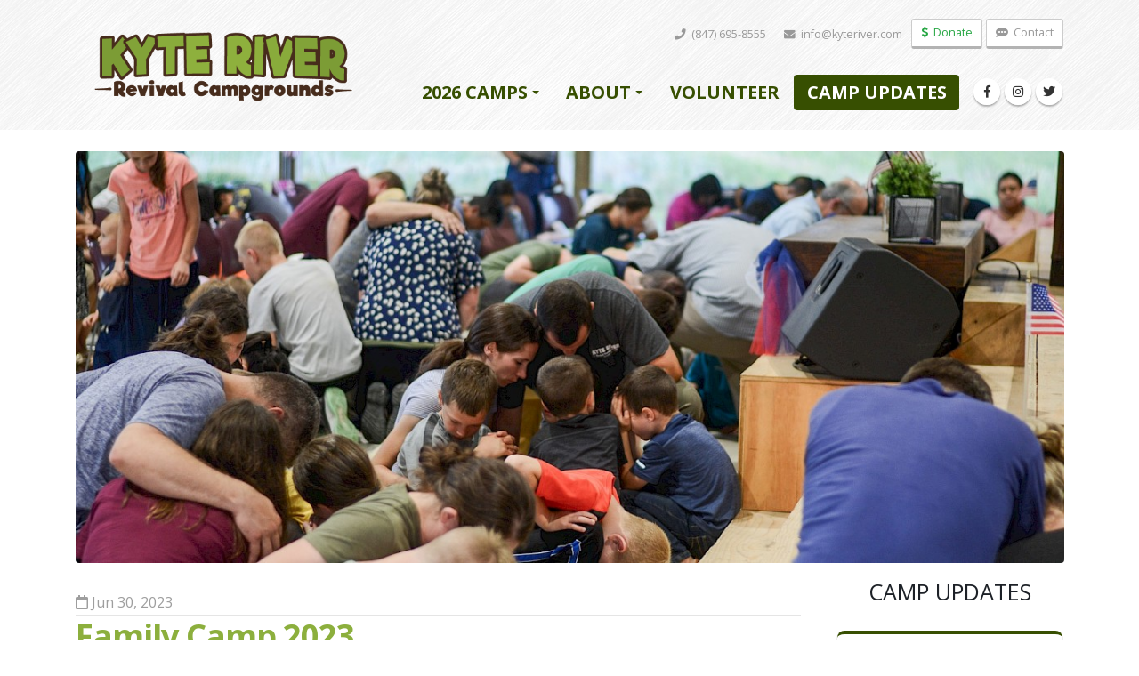

--- FILE ---
content_type: text/html; charset=utf-8
request_url: https://kyteriver.com/news/family-camp-2023/
body_size: 5437
content:
<!DOCTYPE html>
<html>

<head>

	<!-- Posthog Events -->
	<script>
		! function(t, e) {
			var o, n, p, r;
			e.__SV || (window.posthog = e, e._i = [], e.init = function(i, s, a) {
				function g(t, e) {
					var o = e.split(".");
					2 == o.length && (t = t[o[0]], e = o[1]), t[e] = function() {
						t.push([e].concat(Array.prototype.slice.call(arguments, 0)))
					}
				}(p = t.createElement("script")).type = "text/javascript", p.async = !0, p.src = s.api_host + "/static/array.js", (r = t.getElementsByTagName("script")[0]).parentNode.insertBefore(p, r);
				var u = e;
				for (void 0 !== a ? u = e[a] = [] : a = "posthog", u.people = u.people || [], u.toString = function(t) {
						var e = "posthog";
						return "posthog" !== a && (e += "." + a), t || (e += " (stub)"), e
					}, u.people.toString = function() {
						return u.toString(1) + ".people (stub)"
					}, o = "capture identify alias people.set people.set_once set_config register register_once unregister opt_out_capturing has_opted_out_capturing opt_in_capturing reset isFeatureEnabled onFeatureFlags".split(" "), n = 0; n < o.length; n++) g(u, o[n]);
				e._i.push([i, s, a])
			}, e.__SV = 1)
		}(document, window.posthog || []);
		posthog.init('phc_5dxdIbjZDyolswlFdVsMAsQf3ZO2vYfVRirYqFC6n0A', {
			api_host: 'https://app.posthog.com'
		});
		posthog.identify('469e5f88da1f7afa9a0b29ab86985efa');
	</script>
	<!-- End Posthog Events -->

	<!-- Basic -->
	<meta charset="utf-8">
	<meta http-equiv="X-UA-Compatible" content="IE=edge">

	<title>Kyte River Revival Campgrounds &bull; Family Camp 2023</title>

	<meta name="keywords" content="Kyte River Revival Campgrounds">

	
		<meta name="og:description" content="We are enjoying a great time of fun and fellowship with God's people. Pray for Preacher Gomez as he preaches to us on the needy subject of the family and the home. #KRRC23 #FamilyCamp23KRRC">

	
	<meta property="og:image" content="https://kyteriver.com/site/assets/files/1249/krr_0880.1200x500.jpg">



	<meta name="author" content="Kyte River Revival Campgrounds">

	<!-- Favicon -->
	<link rel="shortcut icon" href="favicon.png" type="image/x-icon" />
	<link rel="apple-touch-icon" href="favicon.png">

	<!-- Mobile Metas -->
	<meta name="viewport" content="width=device-width, initial-scale=1, minimum-scale=1.0, shrink-to-fit=no">

	<!-- Web Fonts  -->
	<link href="https://fonts.googleapis.com/css?family=Open+Sans:300,400,600,700,800%7CShadows+Into+Light" rel="stylesheet" type="text/css">
	<link href="https://fonts.googleapis.com/css?family=Dosis:400,700" rel="stylesheet">
	<link href="https://fonts.googleapis.com/css?family=Roboto+Slab:400,700" rel="stylesheet">

	<!-- Vendor CSS -->
	<link rel="stylesheet" href="/site/templates/porto/vendor/bootstrap/css/bootstrap.min.css">
	<link rel="stylesheet" href="/site/templates/porto/vendor/font-awesome/css/fontawesome-all.min.css">
	<link rel="stylesheet" href="/site/templates/static/styles/animate.min.css">
	<link rel="stylesheet" href="/site/templates/porto/vendor/simple-line-icons/css/simple-line-icons.min.css">
	<link rel="stylesheet" href="/site/templates/porto/vendor/owl.carousel/assets/owl.carousel.min.css">
	<link rel="stylesheet" href="/site/templates/porto/vendor/owl.carousel/assets/owl.theme.default.min.css">
	<link rel="stylesheet" href="/site/templates/porto/vendor/magnific-popup/magnific-popup.min.css">
	


	<!-- Theme CSS -->
	<link rel="stylesheet" href="/site/templates/porto/css/theme.css">
	<link rel="stylesheet" href="/site/templates/porto/css/theme-elements.css">
	<link rel="stylesheet" href="/site/templates/porto/css/theme-blog.css">

	<!-- <link rel="stylesheet" href="/site/templates/static/foundation/css/foundation.min.css"> -->

	<link rel="stylesheet" href="/site/templates/porto/css/theme-shop.css">

	<!-- Current Page CSS -->
	<link rel="stylesheet" href="/site/templates/porto/vendor/rs-plugin/css/settings.css">
	<link rel="stylesheet" href="/site/templates/porto/vendor/rs-plugin/css/layers.css">
	<link rel="stylesheet" href="/site/templates/porto/vendor/rs-plugin/css/navigation.css">
	<link rel="stylesheet" href="/site/templates/porto/vendor/circle-flip-slideshow/css/component.css">

	<!-- Demo CSS -->


	<!-- Skin CSS -->
	<link rel="stylesheet" href="/site/templates/porto/css/skins/default.css">

	<!-- Theme Custom CSS -->
	<link rel="stylesheet" href="/site/templates/porto/css/custom.css">

	<link rel="stylesheet" href="/site/templates/static/styles/app.css">

	<!-- Head Libs -->
	<script src="/site/templates/porto/vendor/modernizr/modernizr.min.js"></script>

	<!-- <script>window.pipedriveLeadboosterConfig = {base: 'leadbooster-chat.pipedrive.com',companyId: 569511,playbookId: 7750};</script><script src="https://leadbooster-chat.pipedrive.com/assets/loader.js" async></script> -->

</head>

<body>

	<div class="body">
		<header id="header" class="header-semi-transparent-dark header-effect-shrink" data-plugin-options="{'stickyEnabled': true, 'stickyEnableOnBoxed': true, 'stickyEnableOnMobile': true, 'stickyStartAt': 55, 'stickySetTop': '-55px', 'stickyChangeLogo': true}">
			<div class="header-body border-top-0 bg-light box-shadow-none" style="background-image: url(/site/templates/static/images/slate-background2.png)">
				<div class="header-container container">
					<div class="header-row">
						<div class="header-column justify-content-center">
							<div class="header-row">
								<div class="header-logo short">
									<a href="/">
										<img alt="Kyte River Revival Campgrounds" width="290" style="top:15px;" height="auto" padding-bottom="-5px" data-sticky-width="200" data-sticky-height="auto" data-sticky-top="58" src="/site/templates/static/images/logo-dark.png">
									</a>
								</div>
							</div>
						</div>
						<div class="header-column justify-content-end">
							<div class="header-row pt-3">
								<nav class="header-nav-top">

									<ul class="nav nav-pills">

										<li class="nav-item d-none d-sm-block">
											<span class=""><i class="fas fa-phone"></i> (847) 695-8555</span>
										</li>
										<li class="nav-item d-none d-sm-block">
											<span class=""><i class="fas fa-envelope"></i> info@kyteriver.com</span>
										</li>
										<li class="nav-item d-none d-md-block mr-1">
											<a class="btn btn-sm btn-3d btn-light text-success" href="/donate"><i class="fas fa-dollar-sign"></i> Donate</a>
										</li>
										<li class="nav-item d-none d-md-block">
											<a class="btn btn-sm btn-3d btn-light" href="/contact"><i class="fas fa-comment-alt"></i> Contact</a>
										</li>
																			</ul>
								</nav>

							</div>
							<div class="header-row">
								<div class="header-nav">
									<div class="header-nav-main header-nav-main-effect-1 header-nav-light-text header-nav-main-sub-effect-1">
										<nav class="collapse">
											<ul class="nav nav-pills" id="mainNav"><li class="dropdown"><a class=' dropdown-item  dropdown-toggle ' href='/camps/'>2026 Camps</a><ul class="dropdown-menu"><li><a class=' dropdown-item ' href='/camps/young-adults-retreat/'>Young Adults&#039; Retreat</a></li><li><a class=' dropdown-item ' href='/camps/primary-junior-combo-camp/'>Primary &amp; Junior Camp</a></li><li><a class=' dropdown-item ' href='/camps/mens-retreat/'>The Forge (Men&#039;s Retreat)</a></li><li><a class=' dropdown-item ' href='/camps/teen-week-1/'>Teen Week 1</a></li><li><a class=' dropdown-item ' href='/camps/bus-kids-camp/'>Bus Kids Camp</a></li><li><a class=' dropdown-item ' href='/camps/family-camp/'>Family Camp</a></li><li><a class=' dropdown-item ' href='/camps/teen-week-2/'>Teen Week 2</a></li><li><a class=' dropdown-item ' href='/camps/junior-camp/'>Junior &amp; Teen Camp</a></li><li><a class=' dropdown-item ' href='/camps/teen-week-3/'>Teen Week 3</a></li><li><a class=' dropdown-item ' href='/camps/ladies-retreat/'>Ladies&#039; Retreat</a></li></ul></li><li class="dropdown"><a class=' dropdown-item  dropdown-toggle ' href='/about/'>About</a><ul class="dropdown-menu"><li><a class=' dropdown-item ' href='/about/staff/'>Staff</a></li><li><a class=' dropdown-item ' href='/about/camp-standards/'>Camp Standards</a></li><li><a class=' dropdown-item ' href='/about/video-tour/'>Video Tour</a></li></ul></li><li><a class=' dropdown-item ' href='/volunteer/'>Volunteer</a></li><li class="current"><a class=' dropdown-item  active ' href='/news/'>Camp Updates</a></li></ul>										</nav>
									</div>
									<ul class="header-social-icons social-icons d-none d-sm-block">
										<li class="social-icons-facebook"><a href="http://www.facebook.com/kyteriver" target="_blank" title="Facebook"><i class="fab fa-facebook-f"></i></a></li>
										<li class="social-icons-instagram"><a href="http://www.instagram.com/kyteriver" target="_blank" title="Instagram"><i class="fab fa-instagram"></i></a></li>
										<li class="social-icons-twitter"><a href="http://twitter.com/northwestbbc" target="_blank" title="Twitter"><i class="fab fa-twitter"></i></a></li>
									</ul>
									<button class="btn header-btn-collapse-nav" data-toggle="collapse" data-target=".header-nav-main nav">

										<i class="fas fa-bars"></i>&nbsp; Menu

									</button>
								</div>
							</div>
						</div>
					</div>
				</div>
			</div>
		</header>

		<div role="main" class="main">
			


	<div role="main" class="main">

		<div class="container py-4">

			<div class="row">
				<div class="col">
					<div class="blog-posts single-post">

						<article class="post post-large blog-single-post border-0 m-0 p-0">
							<div class="post-image ml-0">
								
								<div class="owl-carousel owl-theme show-nav-hover dots-inside nav-inside nav-style-1 nav-light"
								 data-plugin-options="{'items': 1, 'margin': 10, 'loop': false, 'nav': true, 'dots': true}">
									<div>
										<div class="img-thumbnail border-0 p-0 d-block">
											<img class="img-fluid border-radius-0" src="/site/assets/files/1249/krr_0880.1200x500.jpg" alt="">
										</div>
									</div>
								</div>
															</div>

							<div class="row">
								<div class="col-lg-9">
									<div class="post-title">

										<div class="post-date"><i class="far fa-calendar"></i>
											Jun 30, 2023</div>
										<h1 class="font-weight-bold">Family Camp 2023</h1>
									</div>

									<div class="post-content">
										<p>
											<p>We are enjoying a great time of fun and fellowship with God's people. Pray for Preacher Gomez as he preaches to us on the needy subject of the family and the home.</p>

<p><a href="https://www.facebook.com/hashtag/krrc23?__eep__=6&amp;__cft__%5B0%5D=AZW8TR6lOJxTyPBM9qDyWHrAN56tq81nNqRd51NjGILvt8pgxCXzph6u57bp77luLPFbiIN8U9SYTz6T338tw7wfgzqNCg4XAs0iNk0rVubCXPCB1Q45BD_eP7KMjbmLoKmh23-hsb-wRElS4sZyulZqBYeGI37zapGtCBlcwBIXEt65EG1rhWbcw1piGrZhyKs&amp;__tn__=*NK-R">#KRRC23</a> <a href="https://www.facebook.com/hashtag/familycamp23krrc?__eep__=6&amp;__cft__%5B0%5D=AZW8TR6lOJxTyPBM9qDyWHrAN56tq81nNqRd51NjGILvt8pgxCXzph6u57bp77luLPFbiIN8U9SYTz6T338tw7wfgzqNCg4XAs0iNk0rVubCXPCB1Q45BD_eP7KMjbmLoKmh23-hsb-wRElS4sZyulZqBYeGI37zapGtCBlcwBIXEt65EG1rhWbcw1piGrZhyKs&amp;__tn__=*NK-R">#FamilyCamp23KRRC</a></p>										</p>

									</div>


									<div>
										<div class="lightbox" style="margin:0 left" data-plugin-options="{'delegate': 'a', 'type': 'image', 'gallery': {'enabled': true}}">

																						<a class="img-thumbnail d-inline-block mb-1 mr-1 img-thumbnail-hover-icon camp-photos-img-thumbnail" href="/site/assets/files/1249/krr_0880.jpg"
											 title="Family Camp 2023">
												<img class="img-fluid" src="/site/assets/files/1249/krr_0880.142x142.jpg" width="142"
												 height="142" alt="Project">
											</a>
																						<a class="img-thumbnail d-inline-block mb-1 mr-1 img-thumbnail-hover-icon camp-photos-img-thumbnail" href="/site/assets/files/1249/krr_0619.jpg"
											 title="Family Camp 2023">
												<img class="img-fluid" src="/site/assets/files/1249/krr_0619.142x142.jpg" width="142"
												 height="142" alt="Project">
											</a>
																						<a class="img-thumbnail d-inline-block mb-1 mr-1 img-thumbnail-hover-icon camp-photos-img-thumbnail" href="/site/assets/files/1249/krr_0660.jpg"
											 title="Family Camp 2023">
												<img class="img-fluid" src="/site/assets/files/1249/krr_0660.142x142.jpg" width="142"
												 height="142" alt="Project">
											</a>
																						<a class="img-thumbnail d-inline-block mb-1 mr-1 img-thumbnail-hover-icon camp-photos-img-thumbnail" href="/site/assets/files/1249/krr_0663.jpg"
											 title="Family Camp 2023">
												<img class="img-fluid" src="/site/assets/files/1249/krr_0663.142x142.jpg" width="142"
												 height="142" alt="Project">
											</a>
																						<a class="img-thumbnail d-inline-block mb-1 mr-1 img-thumbnail-hover-icon camp-photos-img-thumbnail" href="/site/assets/files/1249/krr_0675.jpg"
											 title="Family Camp 2023">
												<img class="img-fluid" src="/site/assets/files/1249/krr_0675.142x142.jpg" width="142"
												 height="142" alt="Project">
											</a>
																						<a class="img-thumbnail d-inline-block mb-1 mr-1 img-thumbnail-hover-icon camp-photos-img-thumbnail" href="/site/assets/files/1249/krr_0681.jpg"
											 title="Family Camp 2023">
												<img class="img-fluid" src="/site/assets/files/1249/krr_0681.142x142.jpg" width="142"
												 height="142" alt="Project">
											</a>
																						<a class="img-thumbnail d-inline-block mb-1 mr-1 img-thumbnail-hover-icon camp-photos-img-thumbnail" href="/site/assets/files/1249/krr_0690.jpg"
											 title="Family Camp 2023">
												<img class="img-fluid" src="/site/assets/files/1249/krr_0690.142x142.jpg" width="142"
												 height="142" alt="Project">
											</a>
																						<a class="img-thumbnail d-inline-block mb-1 mr-1 img-thumbnail-hover-icon camp-photos-img-thumbnail" href="/site/assets/files/1249/krr_0694.jpg"
											 title="Family Camp 2023">
												<img class="img-fluid" src="/site/assets/files/1249/krr_0694.142x142.jpg" width="142"
												 height="142" alt="Project">
											</a>
																						<a class="img-thumbnail d-inline-block mb-1 mr-1 img-thumbnail-hover-icon camp-photos-img-thumbnail" href="/site/assets/files/1249/krr_0699.jpg"
											 title="Family Camp 2023">
												<img class="img-fluid" src="/site/assets/files/1249/krr_0699.142x142.jpg" width="142"
												 height="142" alt="Project">
											</a>
																						<a class="img-thumbnail d-inline-block mb-1 mr-1 img-thumbnail-hover-icon camp-photos-img-thumbnail" href="/site/assets/files/1249/krr_0704.jpg"
											 title="Family Camp 2023">
												<img class="img-fluid" src="/site/assets/files/1249/krr_0704.142x142.jpg" width="142"
												 height="142" alt="Project">
											</a>
																						<a class="img-thumbnail d-inline-block mb-1 mr-1 img-thumbnail-hover-icon camp-photos-img-thumbnail" href="/site/assets/files/1249/krr_0705.jpg"
											 title="Family Camp 2023">
												<img class="img-fluid" src="/site/assets/files/1249/krr_0705.142x142.jpg" width="142"
												 height="142" alt="Project">
											</a>
																						<a class="img-thumbnail d-inline-block mb-1 mr-1 img-thumbnail-hover-icon camp-photos-img-thumbnail" href="/site/assets/files/1249/krr_0709.jpg"
											 title="Family Camp 2023">
												<img class="img-fluid" src="/site/assets/files/1249/krr_0709.142x142.jpg" width="142"
												 height="142" alt="Project">
											</a>
																						<a class="img-thumbnail d-inline-block mb-1 mr-1 img-thumbnail-hover-icon camp-photos-img-thumbnail" href="/site/assets/files/1249/krr_0713.jpg"
											 title="Family Camp 2023">
												<img class="img-fluid" src="/site/assets/files/1249/krr_0713.142x142.jpg" width="142"
												 height="142" alt="Project">
											</a>
																						<a class="img-thumbnail d-inline-block mb-1 mr-1 img-thumbnail-hover-icon camp-photos-img-thumbnail" href="/site/assets/files/1249/krr_0735.jpg"
											 title="Family Camp 2023">
												<img class="img-fluid" src="/site/assets/files/1249/krr_0735.142x142.jpg" width="142"
												 height="142" alt="Project">
											</a>
																						<a class="img-thumbnail d-inline-block mb-1 mr-1 img-thumbnail-hover-icon camp-photos-img-thumbnail" href="/site/assets/files/1249/krr_0621.jpg"
											 title="Family Camp 2023">
												<img class="img-fluid" src="/site/assets/files/1249/krr_0621.142x142.jpg" width="142"
												 height="142" alt="Project">
											</a>
																						<a class="img-thumbnail d-inline-block mb-1 mr-1 img-thumbnail-hover-icon camp-photos-img-thumbnail" href="/site/assets/files/1249/krr_0742.jpg"
											 title="Family Camp 2023">
												<img class="img-fluid" src="/site/assets/files/1249/krr_0742.142x142.jpg" width="142"
												 height="142" alt="Project">
											</a>
																						<a class="img-thumbnail d-inline-block mb-1 mr-1 img-thumbnail-hover-icon camp-photos-img-thumbnail" href="/site/assets/files/1249/krr_0753.jpg"
											 title="Family Camp 2023">
												<img class="img-fluid" src="/site/assets/files/1249/krr_0753.142x142.jpg" width="142"
												 height="142" alt="Project">
											</a>
																						<a class="img-thumbnail d-inline-block mb-1 mr-1 img-thumbnail-hover-icon camp-photos-img-thumbnail" href="/site/assets/files/1249/krr_0758.jpg"
											 title="Family Camp 2023">
												<img class="img-fluid" src="/site/assets/files/1249/krr_0758.142x142.jpg" width="142"
												 height="142" alt="Project">
											</a>
																						<a class="img-thumbnail d-inline-block mb-1 mr-1 img-thumbnail-hover-icon camp-photos-img-thumbnail" href="/site/assets/files/1249/krr_0763.jpg"
											 title="Family Camp 2023">
												<img class="img-fluid" src="/site/assets/files/1249/krr_0763.142x142.jpg" width="142"
												 height="142" alt="Project">
											</a>
																						<a class="img-thumbnail d-inline-block mb-1 mr-1 img-thumbnail-hover-icon camp-photos-img-thumbnail" href="/site/assets/files/1249/krr_0771.jpg"
											 title="Family Camp 2023">
												<img class="img-fluid" src="/site/assets/files/1249/krr_0771.142x142.jpg" width="142"
												 height="142" alt="Project">
											</a>
																						<a class="img-thumbnail d-inline-block mb-1 mr-1 img-thumbnail-hover-icon camp-photos-img-thumbnail" href="/site/assets/files/1249/krr_0772.jpg"
											 title="Family Camp 2023">
												<img class="img-fluid" src="/site/assets/files/1249/krr_0772.142x142.jpg" width="142"
												 height="142" alt="Project">
											</a>
																						<a class="img-thumbnail d-inline-block mb-1 mr-1 img-thumbnail-hover-icon camp-photos-img-thumbnail" href="/site/assets/files/1249/krr_0781.jpg"
											 title="Family Camp 2023">
												<img class="img-fluid" src="/site/assets/files/1249/krr_0781.142x142.jpg" width="142"
												 height="142" alt="Project">
											</a>
																						<a class="img-thumbnail d-inline-block mb-1 mr-1 img-thumbnail-hover-icon camp-photos-img-thumbnail" href="/site/assets/files/1249/krr_0820.jpg"
											 title="Family Camp 2023">
												<img class="img-fluid" src="/site/assets/files/1249/krr_0820.142x142.jpg" width="142"
												 height="142" alt="Project">
											</a>
																						<a class="img-thumbnail d-inline-block mb-1 mr-1 img-thumbnail-hover-icon camp-photos-img-thumbnail" href="/site/assets/files/1249/krr_0824.jpg"
											 title="Family Camp 2023">
												<img class="img-fluid" src="/site/assets/files/1249/krr_0824.142x142.jpg" width="142"
												 height="142" alt="Project">
											</a>
																						<a class="img-thumbnail d-inline-block mb-1 mr-1 img-thumbnail-hover-icon camp-photos-img-thumbnail" href="/site/assets/files/1249/krr_0860.jpg"
											 title="Family Camp 2023">
												<img class="img-fluid" src="/site/assets/files/1249/krr_0860.142x142.jpg" width="142"
												 height="142" alt="Project">
											</a>
																						<a class="img-thumbnail d-inline-block mb-1 mr-1 img-thumbnail-hover-icon camp-photos-img-thumbnail" href="/site/assets/files/1249/krr_0876.jpg"
											 title="Family Camp 2023">
												<img class="img-fluid" src="/site/assets/files/1249/krr_0876.142x142.jpg" width="142"
												 height="142" alt="Project">
											</a>
																						<a class="img-thumbnail d-inline-block mb-1 mr-1 img-thumbnail-hover-icon camp-photos-img-thumbnail" href="/site/assets/files/1249/krr_0878.jpg"
											 title="Family Camp 2023">
												<img class="img-fluid" src="/site/assets/files/1249/krr_0878.142x142.jpg" width="142"
												 height="142" alt="Project">
											</a>
																						<a class="img-thumbnail d-inline-block mb-1 mr-1 img-thumbnail-hover-icon camp-photos-img-thumbnail" href="/site/assets/files/1249/krr_0879.jpg"
											 title="Family Camp 2023">
												<img class="img-fluid" src="/site/assets/files/1249/krr_0879.142x142.jpg" width="142"
												 height="142" alt="Project">
											</a>
																						<a class="img-thumbnail d-inline-block mb-1 mr-1 img-thumbnail-hover-icon camp-photos-img-thumbnail" href="/site/assets/files/1249/krr_0894.jpg"
											 title="Family Camp 2023">
												<img class="img-fluid" src="/site/assets/files/1249/krr_0894.142x142.jpg" width="142"
												 height="142" alt="Project">
											</a>
																						<a class="img-thumbnail d-inline-block mb-1 mr-1 img-thumbnail-hover-icon camp-photos-img-thumbnail" href="/site/assets/files/1249/krr_0896.jpg"
											 title="Family Camp 2023">
												<img class="img-fluid" src="/site/assets/files/1249/krr_0896.142x142.jpg" width="142"
												 height="142" alt="Project">
											</a>
																						<a class="img-thumbnail d-inline-block mb-1 mr-1 img-thumbnail-hover-icon camp-photos-img-thumbnail" href="/site/assets/files/1249/krr_0930.jpg"
											 title="Family Camp 2023">
												<img class="img-fluid" src="/site/assets/files/1249/krr_0930.142x142.jpg" width="142"
												 height="142" alt="Project">
											</a>
																						<a class="img-thumbnail d-inline-block mb-1 mr-1 img-thumbnail-hover-icon camp-photos-img-thumbnail" href="/site/assets/files/1249/krr_0935.jpg"
											 title="Family Camp 2023">
												<img class="img-fluid" src="/site/assets/files/1249/krr_0935.142x142.jpg" width="142"
												 height="142" alt="Project">
											</a>
																						<a class="img-thumbnail d-inline-block mb-1 mr-1 img-thumbnail-hover-icon camp-photos-img-thumbnail" href="/site/assets/files/1249/krr_0958.jpg"
											 title="Family Camp 2023">
												<img class="img-fluid" src="/site/assets/files/1249/krr_0958.142x142.jpg" width="142"
												 height="142" alt="Project">
											</a>
																						<a class="img-thumbnail d-inline-block mb-1 mr-1 img-thumbnail-hover-icon camp-photos-img-thumbnail" href="/site/assets/files/1249/krr_0973.jpg"
											 title="Family Camp 2023">
												<img class="img-fluid" src="/site/assets/files/1249/krr_0973.142x142.jpg" width="142"
												 height="142" alt="Project">
											</a>
																						<a class="img-thumbnail d-inline-block mb-1 mr-1 img-thumbnail-hover-icon camp-photos-img-thumbnail" href="/site/assets/files/1249/krr_0974.jpg"
											 title="Family Camp 2023">
												<img class="img-fluid" src="/site/assets/files/1249/krr_0974.142x142.jpg" width="142"
												 height="142" alt="Project">
											</a>
																						<a class="img-thumbnail d-inline-block mb-1 mr-1 img-thumbnail-hover-icon camp-photos-img-thumbnail" href="/site/assets/files/1249/krr_0978.jpg"
											 title="Family Camp 2023">
												<img class="img-fluid" src="/site/assets/files/1249/krr_0978.142x142.jpg" width="142"
												 height="142" alt="Project">
											</a>
																						<a class="img-thumbnail d-inline-block mb-1 mr-1 img-thumbnail-hover-icon camp-photos-img-thumbnail" href="/site/assets/files/1249/krr_0980.jpg"
											 title="Family Camp 2023">
												<img class="img-fluid" src="/site/assets/files/1249/krr_0980.142x142.jpg" width="142"
												 height="142" alt="Project">
											</a>
																						<a class="img-thumbnail d-inline-block mb-1 mr-1 img-thumbnail-hover-icon camp-photos-img-thumbnail" href="/site/assets/files/1249/krr_0983.jpg"
											 title="Family Camp 2023">
												<img class="img-fluid" src="/site/assets/files/1249/krr_0983.142x142.jpg" width="142"
												 height="142" alt="Project">
											</a>
																						<a class="img-thumbnail d-inline-block mb-1 mr-1 img-thumbnail-hover-icon camp-photos-img-thumbnail" href="/site/assets/files/1249/krr_1033.jpg"
											 title="Family Camp 2023">
												<img class="img-fluid" src="/site/assets/files/1249/krr_1033.142x142.jpg" width="142"
												 height="142" alt="Project">
											</a>
																						<a class="img-thumbnail d-inline-block mb-1 mr-1 img-thumbnail-hover-icon camp-photos-img-thumbnail" href="/site/assets/files/1249/krr_1036.jpg"
											 title="Family Camp 2023">
												<img class="img-fluid" src="/site/assets/files/1249/krr_1036.142x142.jpg" width="142"
												 height="142" alt="Project">
											</a>
																						<a class="img-thumbnail d-inline-block mb-1 mr-1 img-thumbnail-hover-icon camp-photos-img-thumbnail" href="/site/assets/files/1249/krr_1048.jpg"
											 title="Family Camp 2023">
												<img class="img-fluid" src="/site/assets/files/1249/krr_1048.142x142.jpg" width="142"
												 height="142" alt="Project">
											</a>
																						<a class="img-thumbnail d-inline-block mb-1 mr-1 img-thumbnail-hover-icon camp-photos-img-thumbnail" href="/site/assets/files/1249/krr_0670.png"
											 title="Family Camp 2023">
												<img class="img-fluid" src="/site/assets/files/1249/krr_0670.142x142.png" width="142"
												 height="142" alt="Project">
											</a>
											
										</div>
									</div>
								</div>


								
								<div class="col-lg-3">
									<h3 style="text-align:center">Camp Updates</h3>
																		<div>
										
										<div class="featured-box featured-box-primary featured-box-effect-1" data-appear-animation="fadeInRightBig">
											
											<div class="box-content shrink-padding py-0">
											<a href="/news/2026-guest-speakers-announced/">
																								<img class="icon-featured" style="width:100px;height:100px;" class="img-fluid rounded-circle" alt="" src="/site/assets/files/1313/img_3173.200x200.jpg"> 
												
												
												</a>
												<a href="/news/2026-guest-speakers-announced/">
												<h4 class="mb-0">
													
														2026 Guest Speakers Announced!													
												</h4>
												</a>
												<p class="mt-0 mb-1">Jan 19, 2026</p>
											

												
											</div>
												
										</div>

									</div>
																		<div>
										
										<div class="featured-box featured-box-primary featured-box-effect-1" data-appear-animation="fadeInRightBig">
											
											<div class="box-content shrink-padding py-0">
											<a href="/news/old-paths-at-kyte-river/">
																								<img class="icon-featured" style="width:100px;height:100px;" class="img-fluid rounded-circle" alt="" src="/site/assets/files/1305/thur4.200x200.jpg"> 
												
												
												</a>
												<a href="/news/old-paths-at-kyte-river/">
												<h4 class="mb-0">
													
														Old Paths at Kyte River													
												</h4>
												</a>
												<p class="mt-0 mb-1">Sep 25, 2025</p>
											

												
											</div>
												
										</div>

									</div>
																		<div>
										
										<div class="featured-box featured-box-primary featured-box-effect-1" data-appear-animation="fadeInRightBig">
											
											<div class="box-content shrink-padding py-0">
											<a href="/news/teen-week-3/">
																								<img class="icon-featured" style="width:100px;height:100px;" class="img-fluid rounded-circle" alt="" src="/site/assets/files/1303/img_0554.200x200.jpg"> 
												
												
												</a>
												<a href="/news/teen-week-3/">
												<h4 class="mb-0">
													
														Teen week 2													
												</h4>
												</a>
												<p class="mt-0 mb-1">Jul 15, 2025</p>
											

												
											</div>
												
										</div>

									</div>
																		<div>
										
										<div class="featured-box featured-box-primary featured-box-effect-1" data-appear-animation="fadeInRightBig">
											
											<div class="box-content shrink-padding py-0">
											<a href="/news/bus-kids-camp-2025/">
																								<img class="icon-featured" style="width:100px;height:100px;" class="img-fluid rounded-circle" alt="" src="/site/assets/files/1301/img_3708.200x200.jpg"> 
												
												
												</a>
												<a href="/news/bus-kids-camp-2025/">
												<h4 class="mb-0">
													
														Bus Kids Camp 2025													
												</h4>
												</a>
												<p class="mt-0 mb-1">Jul 3, 2025</p>
											

												
											</div>
												
										</div>

									</div>
									
								</div>
							</div>






						</article>
					</div>
				</div>
			</div>
		</div>
	</div>


		</div>

		<footer id="footer">
			<div class="container">
				<div class="row">
					<div class="footer-ribbon">
						<span>Get in Touch</span>
					</div>
					<!-- <div class="col-lg-3">
						<div class="newsletter">
							<h4>Newsletter</h4>
							<p>Enter your e-mail and subscribe to our newsletter. Stay informed on needs and news of the camp!</p>

							<div class="alert alert-success d-none" id="newsletterSuccess">
								<strong>Success!</strong> You've been added to our email list.
							</div>

							<div class="alert alert-danger d-none" id="newsletterError"></div>

							<form id="newsletterForm" action="php/newsletter-subscribe.php" method="POST">
								<div class="input-group">
									<input class="form-control form-control-sm" placeholder="Email Address" name="newsletterEmail" id="newsletterEmail" type="text">
									<span class="input-group-append">
										<button class="btn btn-light" type="submit">Go!</button>
									</span>
								</div>
							</form>
						</div>
					</div> -->
					<div class="col-lg-3">
						<h4>Related Ministries</h4>
						<div>
							<p>
								<a href="http://nwbbc.com">Northwest Bible Baptist Church</a>
							</p>
							<p>
								<a href="http://providencebaptistcollege.com">Providence Baptist College</a>
							</p>
							<p>
								<a href="http://nwbbc.com/OldPaths">NBBC National Church Growth Conference</a>
							</p>
							<p>
								<a href="http://yc.nwbbc.com">NBBC National Youth Conference</a>
							</p>
							<p>
								<a href="https://store.nwbbc.com">Northwest Bible Baptist Books</a>
							</p>
						</div>
					</div>
					<div class="col-lg-4">
						<div class="contact-details">
							<h4>Contact Us</h4>
							<ul class="contact">
								<li>
									<p>
										<i class="fas fa-map-marker-alt"></i>
										<strong>Address:</strong> 4492 S Knoll Rd, Rochelle, IL 61068
									</p>
								</li>
								<li>
									<p>
										<i class="fas fa-phone"></i>
										<strong>Phone:</strong> 847-695-8555
									</p>
								</li>
								<li>
									<p>
										<i class="far fa-envelope"></i>
										<strong>Email:</strong>
										<a href="mailto:info@kyteriver.com">info@kyteriver.com</a>
									</p>
								</li>
							</ul>
						</div>
					</div>
					<div class="col-lg-2">
						<h4>Follow Us</h4>
						<ul class="social-icons">
							<li class="social-icons-facebook">
								<a href="https://www.facebook.com/kyteriver" target="_blank" title="Facebook">
									<i class="fab fa-facebook-f"></i>
								</a>
							</li>
							<li class="social-icons-instagram">
								<a href="https://www.instagram.com/kyteriver" target="_blank" title="Instagram">
									<i class="fab fa-instagram"></i>
								</a>
							</li>
							<li class="social-icons-twitter">
								<a href="https://twitter.com/NorthwestBBC" target="_blank" title="Twitter">
									<i class="fab fa-twitter"></i>
								</a>
							</li>
						</ul>
					</div>
				</div>
			</div>
			<div class="footer-copyright">
				<div class="container">
					<div class="row">
						<div class="col-lg-1">
							<!-- <a href="index.html" class="logo">
									<img alt="Porto Website Template" class="img-fluid" src="img/logo-footer.png">
								</a> -->
						</div>
						<div class="col-lg-7">
							<p>© Copyright
								2026. All Rights Reserved.</p>
						</div>
						<div class="col-lg-4">
							<nav id="sub-menu">
								<ul>
									<li>
										<a href="/contact/">Contact</a>
									</li>
								</ul>
							</nav>
						</div>
					</div>
				</div>
			</div>
		</footer>
	</div>

	<!-- Vendor -->
	<script src="/site/templates/porto/vendor/jquery/jquery.min.js"></script>
	<script src="/site/templates/porto/vendor/jquery.appear/jquery.appear.min.js"></script>
	<script src="/site/templates/porto/vendor/jquery.easing/jquery.easing.min.js"></script>
	<script src="/site/templates/porto/vendor/jquery-cookie/jquery-cookie.min.js"></script>
	<script src="/site/templates/porto/vendor/popper/umd/popper.min.js"></script>
	<script src="/site/templates/porto/vendor/bootstrap/js/bootstrap.min.js"></script>
	<script src="/site/templates/porto/vendor/common/common.min.js"></script>
	<script src="/site/templates/porto/vendor/jquery.validation/jquery.validation.min.js"></script>
	<script src="/site/templates/porto/vendor/jquery.easy-pie-chart/jquery.easypiechart.min.js"></script>
	<script src="/site/templates/porto/vendor/jquery.gmap/jquery.gmap.min.js"></script>
	<script src="/site/templates/porto/vendor/jquery.lazyload/jquery.lazyload.min.js"></script>
	<script src="/site/templates/porto/vendor/isotope/jquery.isotope.min.js"></script>
	<script src="/site/templates/porto/vendor/owl.carousel/owl.carousel.min.js"></script>
	<script src="/site/templates/porto/vendor/magnific-popup/jquery.magnific-popup.min.js"></script>
	<script src="/site/templates/porto/vendor/vide/vide.min.js"></script>

	
	

	<!-- Theme Base, Components and Settings -->
	<script src="/site/templates/porto/js/theme.js"></script>

	<!-- Current Page Vendor and Views -->
	<script src="/site/templates/porto/vendor/rs-plugin/js/jquery.themepunch.tools.min.js"></script>
	<script src="/site/templates/porto/vendor/rs-plugin/js/jquery.themepunch.revolution.min.js"></script>
	<script src="/site/templates/porto/vendor/circle-flip-slideshow/js/jquery.flipshow.min.js"></script>
	<script src="/site/templates/porto/js/views/view.home.js"></script>

	<!-- Theme Custom -->
	<script src="/site/templates/porto/js/custom.js"></script>

	<!-- Theme Initialization Files -->
	<script src="/site/templates/porto/js/theme.init.js"></script>

	<script>
		$('#formModal').on('shown.bs.modal', function() {
			setTimeout(function() {
				let element = document.getElementById('FormBuilderViewport_event-registration').contentWindow.document.getElementById('Inputfield_event_terms_and_conditions');
				if (element) element.classList.remove("form-control");
			}, 500);
		})
	</script>




</body>


<!-- Google Tag Manager (noscript) -->
<noscript><iframe src="https://www.googletagmanager.com/ns.html?id=GTM-NFJD3Q7" height="0" width="0" style="display:none;visibility:hidden"></iframe></noscript>
<!-- End Google Tag Manager (noscript) -->


</html>

--- FILE ---
content_type: text/css
request_url: https://kyteriver.com/site/templates/porto/css/skins/default.css
body_size: 11206
content:
a {
	color: rgb(140, 175, 61);
}

a:hover {
	color: #2b4023;
}

a:focus {
	color: #2b4023;
}

a:active {
	color: #0077b3;
}

html .heading-primary,
html .lnk-primary,
html .text-color-primary,
html .text-primary {
	color: #374F01 !important;
}

html .heading.heading-primary h1,
html .heading.heading-primary h2,
html .heading.heading-primary h3,
html .heading.heading-primary h4,
html .heading.heading-primary h5,
html .heading.heading-primary h6 {
	border-color: #374F01;
}

html .heading-secondary,
html .lnk-secondary,
html .text-color-secondary,
html .text-secondary {
	color: #e36159 !important;
}

html .heading.heading-secondary h1,
html .heading.heading-secondary h2,
html .heading.heading-secondary h3,
html .heading.heading-secondary h4,
html .heading.heading-secondary h5,
html .heading.heading-secondary h6 {
	border-color: #e36159;
}

html .heading-tertiary,
html .lnk-tertiary,
html .text-color-tertiary,
html .text-tertiary {
	color: #2baab1 !important;
}

html .heading.heading-tertiary h1,
html .heading.heading-tertiary h2,
html .heading.heading-tertiary h3,
html .heading.heading-tertiary h4,
html .heading.heading-tertiary h5,
html .heading.heading-tertiary h6 {
	border-color: #2baab1;
}

html .heading-quaternary,
html .lnk-quaternary,
html .text-color-quaternary,
html .text-quaternary {
	color: #383f48 !important;
}

html .heading.heading-quaternary h1,
html .heading.heading-quaternary h2,
html .heading.heading-quaternary h3,
html .heading.heading-quaternary h4,
html .heading.heading-quaternary h5,
html .heading.heading-quaternary h6 {
	border-color: #383f48;
}

html .heading-dark,
html .lnk-dark,
html .text-color-dark,
html .text-dark {
	color: #2e353e !important;
}

html .heading.heading-dark h1,
html .heading.heading-dark h2,
html .heading.heading-dark h3,
html .heading.heading-dark h4,
html .heading.heading-dark h5,
html .heading.heading-dark h6 {
	border-color: #2e353e;
}

html .heading-light,
html .lnk-light,
html .text-color-light,
html .text-light {
	color: #ffffff !important;
}

html .heading.heading-light h1,
html .heading.heading-light h2,
html .heading.heading-light h3,
html .heading.heading-light h4,
html .heading.heading-light h5,
html .heading.heading-light h6 {
	border-color: #ffffff;
}

html .background-color-primary {
	background-color: #374F01 !important;
}

html .background-color-secondary {
	background-color: #e36159 !important;
}

html .background-color-tertiary {
	background-color: #2baab1 !important;
}

html .background-color-quaternary {
	background-color: #383f48 !important;
}

html .background-color-dark {
	background-color: #2e353e !important;
}

html .background-color-light {
	background-color: #ffffff !important;
}

.alternative-font {
	color: #374F01;
}

html .blockquote-primary {
	border-color: #374F01 !important;
}

html .blockquote-secondary {
	border-color: #e36159 !important;
}

html .blockquote-tertiary {
	border-color: #2baab1 !important;
}

html .blockquote-quaternary {
	border-color: #383f48 !important;
}

html .blockquote-dark {
	border-color: #2e353e !important;
}

html .blockquote-light {
	border-color: #ffffff !important;
}

p.drop-caps:first-letter {
	color: #374F01;
}

p.drop-caps.drop-caps-style-2:first-letter {
	background-color: #374F01;
}

.nav-pills > li.active > a,
.nav-pills .nav-link.active {
	background-color: #374F01;
}

.nav-pills > li.active > a:hover,
.nav-pills .nav-link.active:hover,
.nav-pills > li.active > a:focus,
.nav-pills .nav-link.active:focus {
	background-color: #374F01;
}

html .nav-pills-primary a {
	color: #374F01;
}

html .nav-pills-primary a:hover {
	color: #2b4023;
}

html .nav-pills-primary a:focus {
	color: #2b4023;
}

html .nav-pills-primary a:active {
	color: #0077b3;
}

html .nav-pills-primary .nav-link.active,
html .nav-pills-primary > li.active > a {
	background-color: #374F01;
}

html .nav-pills-primary .nav-link.active:hover,
html .nav-pills-primary > li.active > a:hover,
html .nav-pills-primary .nav-link.active:focus,
html .nav-pills-primary > li.active > a:focus {
	background-color: #374F01;
}

html .nav-pills-secondary a {
	color: #e36159;
}

html .nav-pills-secondary a:hover {
	color: #e7766f;
}

html .nav-pills-secondary a:focus {
	color: #e7766f;
}

html .nav-pills-secondary a:active {
	color: #df4c43;
}

html .nav-pills-secondary .nav-link.active,
html .nav-pills-secondary > li.active > a {
	background-color: #e36159;
}

html .nav-pills-secondary .nav-link.active:hover,
html .nav-pills-secondary > li.active > a:hover,
html .nav-pills-secondary .nav-link.active:focus,
html .nav-pills-secondary > li.active > a:focus {
	background-color: #e36159;
}

html .nav-pills-tertiary a {
	color: #2baab1;
}

html .nav-pills-tertiary a:hover {
	color: #30bec6;
}

html .nav-pills-tertiary a:focus {
	color: #30bec6;
}

html .nav-pills-tertiary a:active {
	color: #26969c;
}

html .nav-pills-tertiary .nav-link.active,
html .nav-pills-tertiary > li.active > a {
	background-color: #2baab1;
}

html .nav-pills-tertiary .nav-link.active:hover,
html .nav-pills-tertiary > li.active > a:hover,
html .nav-pills-tertiary .nav-link.active:focus,
html .nav-pills-tertiary > li.active > a:focus {
	background-color: #2baab1;
}

html .nav-pills-quaternary a {
	color: #383f48;
}

html .nav-pills-quaternary a:hover {
	color: #434c56;
}

html .nav-pills-quaternary a:focus {
	color: #434c56;
}

html .nav-pills-quaternary a:active {
	color: #2d323a;
}

html .nav-pills-quaternary .nav-link.active,
html .nav-pills-quaternary > li.active > a {
	background-color: #383f48;
}

html .nav-pills-quaternary .nav-link.active:hover,
html .nav-pills-quaternary > li.active > a:hover,
html .nav-pills-quaternary .nav-link.active:focus,
html .nav-pills-quaternary > li.active > a:focus {
	background-color: #383f48;
}

html .nav-pills-dark a {
	color: #2e353e;
}

html .nav-pills-dark a:hover {
	color: #39424d;
}

html .nav-pills-dark a:focus {
	color: #39424d;
}

html .nav-pills-dark a:active {
	color: #23282f;
}

html .nav-pills-dark .nav-link.active,
html .nav-pills-dark > li.active > a {
	background-color: #2e353e;
}

html .nav-pills-dark .nav-link.active:hover,
html .nav-pills-dark > li.active > a:hover,
html .nav-pills-dark .nav-link.active:focus,
html .nav-pills-dark > li.active > a:focus {
	background-color: #2e353e;
}

html .nav-pills-light a {
	color: #ffffff;
}

html .nav-pills-light a:hover {
	color: #ffffff;
}

html .nav-pills-light a:focus {
	color: #ffffff;
}

html .nav-pills-light a:active {
	color: #f2f2f2;
}

html .nav-pills-light .nav-link.active,
html .nav-pills-light > li.active > a {
	background-color: #ffffff;
}

html .nav-pills-light .nav-link.active:hover,
html .nav-pills-light > li.active > a:hover,
html .nav-pills-light .nav-link.active:focus,
html .nav-pills-light > li.active > a:focus {
	background-color: #ffffff;
}

.sort-source-wrapper .nav > li.active > a {
	color: #374F01;
}

.sort-source-wrapper .nav > li.active > a:hover,
.sort-source-wrapper .nav > li.active > a:focus {
	color: #374F01;
}

.sort-source.sort-source-style-2 > li.active > a:after {
	border-top-color: #374F01;
}

html .badge-primary {
	background-color: #374F01;
}

html .badge-secondary {
	background-color: #e36159;
}

html .badge-tertiary {
	background-color: #2baab1;
}

html .badge-quaternary {
	background-color: #383f48;
}

html .badge-dark {
	background-color: #2e353e;
}

html .badge-light {
	background-color: #ffffff;
}

.btn-link {
	color: #374F01;
}

.btn-link:hover {
	color: #2b4023;
}

.btn-link:active {
	color: #0077b3;
}

html .btn-primary {
	background-color: #374F01;
	border-color: #374F01 #374F01 #374F01;
	color: #ffffff;
}

html .btn-primary:hover,
html .btn-primary.hover {
	background-color: #0e8706;
	border-color: #0e8706 #0e8706 #374F01;
	color: #ffffff;
}

html .btn-primary:focus,
html .btn-primary.focus {
	-webkit-box-shadow: 0 0 0 3px rgba(0, 136, 204, 0.5);
	box-shadow: 0 0 0 3px rgba(0, 136, 204, 0.5);
}

html .btn-primary.disabled,
html .btn-primary:disabled {
	background-color: #374F01;
	border-color: #374F01 #374F01 #0e8706;
}

html .btn-primary:active,
html .btn-primary.active,
.show > html .btn-primary.dropdown-toggle {
	background-color: #006ea6 !important;
	background-image: none !important;
	border-color: #0e8706 #0e8706 #004466 !important;
	-webkit-box-shadow: 0 0 0 0.2rem rgba(0, 136, 204, 0.5) !important;
	box-shadow: 0 0 0 0.2rem rgba(0, 136, 204, 0.5) !important;
}

html .btn-primary-scale-2 {
	background-color: #0e8706;
	border-color: #0e8706 #0e8706 #004466;
	color: #ffffff;
}

html .btn-primary-scale-2:hover,
html .btn-primary-scale-2.hover {
	background-color: #007fbf;
	border-color: #374F01 #374F01 #0e8706;
	color: #ffffff;
}

html .btn-primary-scale-2:focus,
html .btn-primary-scale-2.focus {
	-webkit-box-shadow: 0 0 0 3px rgba(0, 102, 153, 0.5);
	box-shadow: 0 0 0 3px rgba(0, 102, 153, 0.5);
}

html .btn-primary-scale-2.disabled,
html .btn-primary-scale-2:disabled {
	background-color: #0e8706;
	border-color: #0e8706 #0e8706 #004466;
}

html .btn-primary-scale-2:active,
html .btn-primary-scale-2.active,
.show > html .btn-primary-scale-2.dropdown-toggle {
	background-color: #004c73 !important;
	background-image: none !important;
	border-color: #004466 #004466 #002233 !important;
	-webkit-box-shadow: 0 0 0 0.2rem rgba(0, 102, 153, 0.5) !important;
	box-shadow: 0 0 0 0.2rem rgba(0, 102, 153, 0.5) !important;
}

html .btn-secondary {
	background-color: #e36159;
	border-color: #e36159 #e36159 #dc372d;
	color: #ffffff;
}

html .btn-secondary:hover,
html .btn-secondary.hover {
	background-color: #e9807a;
	border-color: #ea8b85 #ea8b85 #e36159;
	color: #ffffff;
}

html .btn-secondary:focus,
html .btn-secondary.focus {
	-webkit-box-shadow: 0 0 0 3px rgba(227, 97, 89, 0.5);
	box-shadow: 0 0 0 3px rgba(227, 97, 89, 0.5);
}

html .btn-secondary.disabled,
html .btn-secondary:disabled {
	background-color: #e36159;
	border-color: #e36159 #e36159 #dc372d;
}

html .btn-secondary:active,
html .btn-secondary.active,
.show > html .btn-secondary.dropdown-toggle {
	background-color: #dd4238 !important;
	background-image: none !important;
	border-color: #dc372d #dc372d #b7281f !important;
	-webkit-box-shadow: 0 0 0 0.2rem rgba(227, 97, 89, 0.5) !important;
	box-shadow: 0 0 0 0.2rem rgba(227, 97, 89, 0.5) !important;
}

html .btn-secondary-scale-2 {
	background-color: #dc372d;
	border-color: #dc372d #dc372d #b7281f;
	color: #ffffff;
}

html .btn-secondary-scale-2:hover,
html .btn-secondary-scale-2.hover {
	background-color: #e1574e;
	border-color: #e36159 #e36159 #dc372d;
	color: #ffffff;
}

html .btn-secondary-scale-2:focus,
html .btn-secondary-scale-2.focus {
	-webkit-box-shadow: 0 0 0 3px rgba(220, 55, 45, 0.5);
	box-shadow: 0 0 0 3px rgba(220, 55, 45, 0.5);
}

html .btn-secondary-scale-2.disabled,
html .btn-secondary-scale-2:disabled {
	background-color: #dc372d;
	border-color: #dc372d #dc372d #b7281f;
}

html .btn-secondary-scale-2:active,
html .btn-secondary-scale-2.active,
.show > html .btn-secondary-scale-2.dropdown-toggle {
	background-color: #c22a21 !important;
	background-image: none !important;
	border-color: #b7281f #b7281f #8b1e18 !important;
	-webkit-box-shadow: 0 0 0 0.2rem rgba(220, 55, 45, 0.5) !important;
	box-shadow: 0 0 0 0.2rem rgba(220, 55, 45, 0.5) !important;
}

html .btn-tertiary {
	background-color: #2baab1;
	border-color: #2baab1 #2baab1 #218388;
	color: #ffffff;
}

html .btn-tertiary:hover,
html .btn-tertiary.hover {
	background-color: #34c6ce;
	border-color: #3fc9d0 #3fc9d0 #2baab1;
	color: #ffffff;
}

html .btn-tertiary:focus,
html .btn-tertiary.focus {
	-webkit-box-shadow: 0 0 0 3px rgba(43, 170, 177, 0.5);
	box-shadow: 0 0 0 3px rgba(43, 170, 177, 0.5);
}

html .btn-tertiary.disabled,
html .btn-tertiary:disabled {
	background-color: #2baab1;
	border-color: #2baab1 #2baab1 #218388;
}

html .btn-tertiary:active,
html .btn-tertiary.active,
.show > html .btn-tertiary.dropdown-toggle {
	background-color: #248c92 !important;
	background-image: none !important;
	border-color: #218388 #218388 #175b5f !important;
	-webkit-box-shadow: 0 0 0 0.2rem rgba(43, 170, 177, 0.5) !important;
	box-shadow: 0 0 0 0.2rem rgba(43, 170, 177, 0.5) !important;
}

html .btn-tertiary-scale-2 {
	background-color: #218388;
	border-color: #218388 #218388 #175b5f;
	color: #ffffff;
}

html .btn-tertiary-scale-2:hover,
html .btn-tertiary-scale-2.hover {
	background-color: #29a0a7;
	border-color: #2baab1 #2baab1 #218388;
	color: #ffffff;
}

html .btn-tertiary-scale-2:focus,
html .btn-tertiary-scale-2.focus {
	-webkit-box-shadow: 0 0 0 3px rgba(33, 131, 136, 0.5);
	box-shadow: 0 0 0 3px rgba(33, 131, 136, 0.5);
}

html .btn-tertiary-scale-2.disabled,
html .btn-tertiary-scale-2:disabled {
	background-color: #218388;
	border-color: #218388 #218388 #175b5f;
}

html .btn-tertiary-scale-2:active,
html .btn-tertiary-scale-2.active,
.show > html .btn-tertiary-scale-2.dropdown-toggle {
	background-color: #1a6569 !important;
	background-image: none !important;
	border-color: #175b5f #175b5f #0d3436 !important;
	-webkit-box-shadow: 0 0 0 0.2rem rgba(33, 131, 136, 0.5) !important;
	box-shadow: 0 0 0 0.2rem rgba(33, 131, 136, 0.5) !important;
}

html .btn-quaternary {
	background-color: #383f48;
	border-color: #383f48 #383f48 #22262b;
	color: #ffffff;
}

html .btn-quaternary:hover,
html .btn-quaternary.hover {
	background-color: #49525e;
	border-color: #4e5865 #4e5865 #383f48;
	color: #ffffff;
}

html .btn-quaternary:focus,
html .btn-quaternary.focus {
	-webkit-box-shadow: 0 0 0 3px rgba(56, 63, 72, 0.5);
	box-shadow: 0 0 0 3px rgba(56, 63, 72, 0.5);
}

html .btn-quaternary.disabled,
html .btn-quaternary:disabled {
	background-color: #383f48;
	border-color: #383f48 #383f48 #22262b;
}

html .btn-quaternary:active,
html .btn-quaternary.active,
.show > html .btn-quaternary.dropdown-toggle {
	background-color: #272c32 !important;
	background-image: none !important;
	border-color: #22262b #22262b #0b0d0f !important;
	-webkit-box-shadow: 0 0 0 0.2rem rgba(56, 63, 72, 0.5) !important;
	box-shadow: 0 0 0 0.2rem rgba(56, 63, 72, 0.5) !important;
}

html .btn-quaternary-scale-2 {
	background-color: #22262b;
	border-color: #22262b #22262b #0b0d0f;
	color: #ffffff;
}

html .btn-quaternary-scale-2:hover,
html .btn-quaternary-scale-2.hover {
	background-color: #323941;
	border-color: #383f48 #383f48 #22262b;
	color: #ffffff;
}

html .btn-quaternary-scale-2:focus,
html .btn-quaternary-scale-2.focus {
	-webkit-box-shadow: 0 0 0 3px rgba(34, 38, 43, 0.5);
	box-shadow: 0 0 0 3px rgba(34, 38, 43, 0.5);
}

html .btn-quaternary-scale-2.disabled,
html .btn-quaternary-scale-2:disabled {
	background-color: #22262b;
	border-color: #22262b #22262b #0b0d0f;
}

html .btn-quaternary-scale-2:active,
html .btn-quaternary-scale-2.active,
.show > html .btn-quaternary-scale-2.dropdown-toggle {
	background-color: #111316 !important;
	background-image: none !important;
	border-color: #0b0d0f #0b0d0f #000000 !important;
	-webkit-box-shadow: 0 0 0 0.2rem rgba(34, 38, 43, 0.5) !important;
	box-shadow: 0 0 0 0.2rem rgba(34, 38, 43, 0.5) !important;
}

html .btn-dark {
	background-color: #2e353e;
	border-color: #2e353e #2e353e #181c21;
	color: #ffffff;
}

html .btn-dark:hover,
html .btn-dark.hover {
	background-color: #3e4854;
	border-color: #444e5b #444e5b #2e353e;
	color: #ffffff;
}

html .btn-dark:focus,
html .btn-dark.focus {
	-webkit-box-shadow: 0 0 0 3px rgba(46, 53, 62, 0.5);
	box-shadow: 0 0 0 3px rgba(46, 53, 62, 0.5);
}

html .btn-dark.disabled,
html .btn-dark:disabled {
	background-color: #2e353e;
	border-color: #2e353e #2e353e #181c21;
}

html .btn-dark:active,
html .btn-dark.active,
.show > html .btn-dark.dropdown-toggle {
	background-color: #1e2228 !important;
	background-image: none !important;
	border-color: #181c21 #181c21 #030303 !important;
	-webkit-box-shadow: 0 0 0 0.2rem rgba(46, 53, 62, 0.5) !important;
	box-shadow: 0 0 0 0.2rem rgba(46, 53, 62, 0.5) !important;
}

html .btn-dark-scale-2 {
	background-color: #181c21;
	border-color: #181c21 #181c21 #030303;
	color: #ffffff;
}

html .btn-dark-scale-2:hover,
html .btn-dark-scale-2.hover {
	background-color: #292f37;
	border-color: #2e353e #2e353e #181c21;
	color: #ffffff;
}

html .btn-dark-scale-2:focus,
html .btn-dark-scale-2.focus {
	-webkit-box-shadow: 0 0 0 3px rgba(24, 28, 33, 0.5);
	box-shadow: 0 0 0 3px rgba(24, 28, 33, 0.5);
}

html .btn-dark-scale-2.disabled,
html .btn-dark-scale-2:disabled {
	background-color: #181c21;
	border-color: #181c21 #181c21 #030303;
}

html .btn-dark-scale-2:active,
html .btn-dark-scale-2.active,
.show > html .btn-dark-scale-2.dropdown-toggle {
	background-color: #08090b !important;
	background-image: none !important;
	border-color: #030303 #030303 #000000 !important;
	-webkit-box-shadow: 0 0 0 0.2rem rgba(24, 28, 33, 0.5) !important;
	box-shadow: 0 0 0 0.2rem rgba(24, 28, 33, 0.5) !important;
}

html .btn-light {
	background-color: #ffffff;
	border-color: #ffffff #ffffff #e6e6e6;
	color: #777777;
}

html .btn-light:hover,
html .btn-light.hover {
	background-color: #ffffff;
	border-color: #ffffff #ffffff #ffffff;
	color: #777777;
}

html .btn-light:focus,
html .btn-light.focus {
	-webkit-box-shadow: 0 0 0 3px rgba(255, 255, 255, 0.5);
	box-shadow: 0 0 0 3px rgba(255, 255, 255, 0.5);
}

html .btn-light.disabled,
html .btn-light:disabled {
	background-color: #ffffff;
	border-color: #ffffff #ffffff #e6e6e6;
}

html .btn-light:active,
html .btn-light.active,
.show > html .btn-light.dropdown-toggle {
	background-color: #ececec !important;
	background-image: none !important;
	border-color: #e6e6e6 #e6e6e6 #cccccc !important;
	-webkit-box-shadow: 0 0 0 0.2rem rgba(255, 255, 255, 0.5) !important;
	box-shadow: 0 0 0 0.2rem rgba(255, 255, 255, 0.5) !important;
}

html .btn-light-scale-2 {
	background-color: #e6e6e6;
	border-color: #e6e6e6 #e6e6e6 #cccccc;
	color: #777777;
}

html .btn-light-scale-2:hover,
html .btn-light-scale-2.hover {
	background-color: #f9f9f9;
	border-color: #ffffff #ffffff #e6e6e6;
	color: #777777;
}

html .btn-light-scale-2:focus,
html .btn-light-scale-2.focus {
	-webkit-box-shadow: 0 0 0 3px rgba(230, 230, 230, 0.5);
	box-shadow: 0 0 0 3px rgba(230, 230, 230, 0.5);
}

html .btn-light-scale-2.disabled,
html .btn-light-scale-2:disabled {
	background-color: #e6e6e6;
	border-color: #e6e6e6 #e6e6e6 #cccccc;
}

html .btn-light-scale-2:active,
html .btn-light-scale-2.active,
.show > html .btn-light-scale-2.dropdown-toggle {
	background-color: #d2d2d2 !important;
	background-image: none !important;
	border-color: #cccccc #cccccc #b3b3b3 !important;
	-webkit-box-shadow: 0 0 0 0.2rem rgba(230, 230, 230, 0.5) !important;
	box-shadow: 0 0 0 0.2rem rgba(230, 230, 230, 0.5) !important;
}

html .btn-outline.btn-primary {
	color: #374F01;
	background-color: transparent;
	background-image: none;
	border-color: #374F01;
}

html .btn-outline.btn-primary:hover,
html .btn-outline.btn-primary.hover {
	color: #ffffff;
	background-color: #374F01;
	border-color: #374F01;
}

html .btn-outline.btn-primary:focus,
html .btn-outline.btn-primary.focus {
	-webkit-box-shadow: 0 0 0 3px rgba(0, 136, 204, 0.5);
	box-shadow: 0 0 0 3px rgba(0, 136, 204, 0.5);
}

html .btn-outline.btn-primary.disabled,
html .btn-outline.btn-primary:disabled {
	color: #374F01;
	background-color: transparent;
}

html .btn-outline.btn-primary:active,
html .btn-outline.btn-primary.active,
.show > html .btn-outline.btn-primary.dropdown-toggle {
	color: #ffffff !important;
	background-color: #374F01 !important;
	border-color: #374F01 !important;
	-webkit-box-shadow: 0 0 0 0.2rem rgba(0, 136, 204, 0.5) !important;
	box-shadow: 0 0 0 0.2rem rgba(0, 136, 204, 0.5) !important;
}

html .btn-outline.btn-secondary {
	color: #e36159;
	background-color: transparent;
	background-image: none;
	border-color: #e36159;
}

html .btn-outline.btn-secondary:hover,
html .btn-outline.btn-secondary.hover {
	color: #ffffff;
	background-color: #e36159;
	border-color: #e36159;
}

html .btn-outline.btn-secondary:focus,
html .btn-outline.btn-secondary.focus {
	-webkit-box-shadow: 0 0 0 3px rgba(227, 97, 89, 0.5);
	box-shadow: 0 0 0 3px rgba(227, 97, 89, 0.5);
}

html .btn-outline.btn-secondary.disabled,
html .btn-outline.btn-secondary:disabled {
	color: #e36159;
	background-color: transparent;
}

html .btn-outline.btn-secondary:active,
html .btn-outline.btn-secondary.active,
.show > html .btn-outline.btn-secondary.dropdown-toggle {
	color: #ffffff !important;
	background-color: #e36159 !important;
	border-color: #e36159 !important;
	-webkit-box-shadow: 0 0 0 0.2rem rgba(227, 97, 89, 0.5) !important;
	box-shadow: 0 0 0 0.2rem rgba(227, 97, 89, 0.5) !important;
}

html .btn-outline.btn-tertiary {
	color: #2baab1;
	background-color: transparent;
	background-image: none;
	border-color: #2baab1;
}

html .btn-outline.btn-tertiary:hover,
html .btn-outline.btn-tertiary.hover {
	color: #ffffff;
	background-color: #2baab1;
	border-color: #2baab1;
}

html .btn-outline.btn-tertiary:focus,
html .btn-outline.btn-tertiary.focus {
	-webkit-box-shadow: 0 0 0 3px rgba(43, 170, 177, 0.5);
	box-shadow: 0 0 0 3px rgba(43, 170, 177, 0.5);
}

html .btn-outline.btn-tertiary.disabled,
html .btn-outline.btn-tertiary:disabled {
	color: #2baab1;
	background-color: transparent;
}

html .btn-outline.btn-tertiary:active,
html .btn-outline.btn-tertiary.active,
.show > html .btn-outline.btn-tertiary.dropdown-toggle {
	color: #ffffff !important;
	background-color: #2baab1 !important;
	border-color: #2baab1 !important;
	-webkit-box-shadow: 0 0 0 0.2rem rgba(43, 170, 177, 0.5) !important;
	box-shadow: 0 0 0 0.2rem rgba(43, 170, 177, 0.5) !important;
}

html .btn-outline.btn-quaternary {
	color: #383f48;
	background-color: transparent;
	background-image: none;
	border-color: #383f48;
}

html .btn-outline.btn-quaternary:hover,
html .btn-outline.btn-quaternary.hover {
	color: #ffffff;
	background-color: #383f48;
	border-color: #383f48;
}

html .btn-outline.btn-quaternary:focus,
html .btn-outline.btn-quaternary.focus {
	-webkit-box-shadow: 0 0 0 3px rgba(56, 63, 72, 0.5);
	box-shadow: 0 0 0 3px rgba(56, 63, 72, 0.5);
}

html .btn-outline.btn-quaternary.disabled,
html .btn-outline.btn-quaternary:disabled {
	color: #383f48;
	background-color: transparent;
}

html .btn-outline.btn-quaternary:active,
html .btn-outline.btn-quaternary.active,
.show > html .btn-outline.btn-quaternary.dropdown-toggle {
	color: #ffffff !important;
	background-color: #383f48 !important;
	border-color: #383f48 !important;
	-webkit-box-shadow: 0 0 0 0.2rem rgba(56, 63, 72, 0.5) !important;
	box-shadow: 0 0 0 0.2rem rgba(56, 63, 72, 0.5) !important;
}

html .btn-outline.btn-dark {
	color: #2e353e;
	background-color: transparent;
	background-image: none;
	border-color: #2e353e;
}

html .btn-outline.btn-dark:hover,
html .btn-outline.btn-dark.hover {
	color: #ffffff;
	background-color: #2e353e;
	border-color: #2e353e;
}

html .btn-outline.btn-dark:focus,
html .btn-outline.btn-dark.focus {
	-webkit-box-shadow: 0 0 0 3px rgba(46, 53, 62, 0.5);
	box-shadow: 0 0 0 3px rgba(46, 53, 62, 0.5);
}

html .btn-outline.btn-dark.disabled,
html .btn-outline.btn-dark:disabled {
	color: #2e353e;
	background-color: transparent;
}

html .btn-outline.btn-dark:active,
html .btn-outline.btn-dark.active,
.show > html .btn-outline.btn-dark.dropdown-toggle {
	color: #ffffff !important;
	background-color: #2e353e !important;
	border-color: #2e353e !important;
	-webkit-box-shadow: 0 0 0 0.2rem rgba(46, 53, 62, 0.5) !important;
	box-shadow: 0 0 0 0.2rem rgba(46, 53, 62, 0.5) !important;
}

html .btn-outline.btn-light {
	color: #ffffff;
	background-color: transparent;
	background-image: none;
	border-color: #ffffff;
}

html .btn-outline.btn-light:hover,
html .btn-outline.btn-light.hover {
	color: #777777;
	background-color: #ffffff;
	border-color: #ffffff;
}

html .btn-outline.btn-light:focus,
html .btn-outline.btn-light.focus {
	-webkit-box-shadow: 0 0 0 3px rgba(255, 255, 255, 0.5);
	box-shadow: 0 0 0 3px rgba(255, 255, 255, 0.5);
}

html .btn-outline.btn-light.disabled,
html .btn-outline.btn-light:disabled {
	color: #ffffff;
	background-color: transparent;
}

html .btn-outline.btn-light:active,
html .btn-outline.btn-light.active,
.show > html .btn-outline.btn-light.dropdown-toggle {
	color: #777777 !important;
	background-color: #ffffff !important;
	border-color: #ffffff !important;
	-webkit-box-shadow: 0 0 0 0.2rem rgba(255, 255, 255, 0.5) !important;
	box-shadow: 0 0 0 0.2rem rgba(255, 255, 255, 0.5) !important;
}

.pagination > li > a,
.pagination > li > span,
.pagination > li > a:hover,
.pagination > li > span:hover,
.pagination > li > a:focus,
.pagination > li > span:focus {
	color: #374F01;
}

.pagination > .active > a,
.pagination > .active > span,
.pagination > .active > a:hover,
.pagination > .active > span:hover,
.pagination > .active > a:focus,
.pagination > .active > span:focus,
.pagination .page-item.active .page-link {
	background-color: #374F01 !important;
	border-color: #374F01;
}

body.dark .pagination > li > a,
body.dark .pagination > li > span,
body.dark .pagination > li > a:hover,
body.dark .pagination > li > span:hover,
body.dark .pagination > li > a:focus,
body.dark .pagination > li > span:focus {
	color: #374F01;
}

body.dark .pagination > .active > a,
body.dark .pagination > .active > span,
body.dark .pagination > .active > a:hover,
body.dark .pagination > .active > span:hover,
body.dark .pagination > .active > a:focus,
body.dark .pagination > .active > span:focus {
	background-color: #374F01;
	border-color: #374F01;
}

.pagination > .active > a,
body.dark .pagination > .active > a {
	background-color: #374F01;
	border-color: #374F01 #374F01 #0e8706;
	color: #ffffff;
}

.pagination > .active > a:hover,
body.dark .pagination > .active > a:hover,
.pagination > .active > a.hover,
body.dark .pagination > .active > a.hover {
	background-color: #00a1f2;
	border-color: #0e8706 #0e8706 #374F01;
	color: #ffffff;
}

.pagination > .active > a:focus,
body.dark .pagination > .active > a:focus,
.pagination > .active > a.focus,
body.dark .pagination > .active > a.focus {
	-webkit-box-shadow: 0 0 0 3px rgba(0, 136, 204, 0.5);
	box-shadow: 0 0 0 3px rgba(0, 136, 204, 0.5);
}

.pagination > .active > a.disabled,
body.dark .pagination > .active > a.disabled,
.pagination > .active > a:disabled,
body.dark .pagination > .active > a:disabled {
	background-color: #374F01;
	border-color: #374F01 #374F01 #0e8706;
}

.pagination > .active > a:active,
body.dark .pagination > .active > a:active,
.pagination > .active > a.active,
body.dark .pagination > .active > a.active,
.show > .pagination > .active > a.dropdown-toggle,
.show > body.dark .pagination > .active > a.dropdown-toggle {
	background-color: #006ea6 !important;
	background-image: none !important;
	border-color: #0e8706 #0e8706 #004466 !important;
	-webkit-box-shadow: 0 0 0 0.2rem rgba(0, 136, 204, 0.5) !important;
	box-shadow: 0 0 0 0.2rem rgba(0, 136, 204, 0.5) !important;
}

html .alert-primary {
	background-color: #374F01;
	border-color: #007ebd;
	color: #ffffff;
}

html .alert-primary .alert-link {
	color: #ffffff;
}

html .alert-secondary {
	background-color: #e36159;
	border-color: #e1554c;
	color: #ffffff;
}

html .alert-secondary .alert-link {
	color: #ffffff;
}

html .alert-tertiary {
	background-color: #2baab1;
	border-color: #289ea5;
	color: #ffffff;
}

html .alert-tertiary .alert-link {
	color: #ffffff;
}

html .alert-quaternary {
	background-color: #383f48;
	border-color: #31373f;
	color: #ffffff;
}

html .alert-quaternary .alert-link {
	color: #ffffff;
}

html .alert-dark {
	background-color: #2e353e;
	border-color: #272d35;
	color: #ffffff;
}

html .alert-dark .alert-link {
	color: #ffffff;
}

html .alert-light {
	background-color: #ffffff;
	border-color: #f7f7f7;
	color: #777777;
}

html .alert-light .alert-link {
	color: #777777;
}

html .progress-bar-primary {
	background-color: #374F01;
}

html .progress-bar-secondary {
	background-color: #e36159;
}

html .progress-bar-tertiary {
	background-color: #2baab1;
}

html .progress-bar-quaternary {
	background-color: #383f48;
}

html .progress-bar-dark {
	background-color: #2e353e;
}

html .progress-bar-light {
	background-color: #ffffff;
}

html section.section-primary {
	background-color: #374F01 !important;
	border-color: #0077b3 !important;
}

html section.section-primary h1,
html section.section-primary h2,
html section.section-primary h3,
html section.section-primary h4,
html section.section-primary h5,
html section.section-primary h6 {
	color: #ffffff;
}

html section.section-primary p {
	color: #e6e6e6;
}

html section.section-primary-scale-2 {
	background-color: #0e8706 !important;
	border-color: #14351a !important;
}

html section.section-primary-scale-2 .sort-source.sort-source-style-2 > li.active > a:after {
	border-top-color: #0e8706;
}

html section.section-secondary {
	background-color: #e36159 !important;
	border-color: #df4c43 !important;
}

html section.section-secondary h1,
html section.section-secondary h2,
html section.section-secondary h3,
html section.section-secondary h4,
html section.section-secondary h5,
html section.section-secondary h6 {
	color: #ffffff;
}

html section.section-secondary p {
	color: #e6e6e6;
}

html section.section-secondary-scale-2 {
	background-color: #dc372d !important;
	border-color: #cd2c23 !important;
}

html section.section-secondary-scale-2 .sort-source.sort-source-style-2 > li.active > a:after {
	border-top-color: #dc372d;
}

html section.section-tertiary {
	background-color: #2baab1 !important;
	border-color: #26969c !important;
}

html section.section-tertiary h1,
html section.section-tertiary h2,
html section.section-tertiary h3,
html section.section-tertiary h4,
html section.section-tertiary h5,
html section.section-tertiary h6 {
	color: #ffffff;
}

html section.section-tertiary p {
	color: #e6e6e6;
}

html section.section-tertiary-scale-2 {
	background-color: #218388 !important;
	border-color: #1c6f73 !important;
}

html section.section-tertiary-scale-2 .sort-source.sort-source-style-2 > li.active > a:after {
	border-top-color: #218388;
}

html section.section-quaternary {
	background-color: #383f48 !important;
	border-color: #2d323a !important;
}

html section.section-quaternary h1,
html section.section-quaternary h2,
html section.section-quaternary h3,
html section.section-quaternary h4,
html section.section-quaternary h5,
html section.section-quaternary h6 {
	color: #ffffff;
}

html section.section-quaternary p {
	color: #e6e6e6;
}

html section.section-quaternary-scale-2 {
	background-color: #22262b !important;
	border-color: #17191d !important;
}

html section.section-quaternary-scale-2 .sort-source.sort-source-style-2 > li.active > a:after {
	border-top-color: #22262b;
}

html section.section-dark {
	background-color: #2e353e !important;
	border-color: #23282f !important;
}

html section.section-dark h1,
html section.section-dark h2,
html section.section-dark h3,
html section.section-dark h4,
html section.section-dark h5,
html section.section-dark h6 {
	color: #ffffff;
}

html section.section-dark p {
	color: #e6e6e6;
}

html section.section-dark-scale-2 {
	background-color: #181c21 !important;
	border-color: #0d0f12 !important;
}

html section.section-dark-scale-2 .sort-source.sort-source-style-2 > li.active > a:after {
	border-top-color: #181c21;
}

html section.section-light {
	background-color: #ffffff !important;
	border-color: #f2f2f2 !important;
}

html section.section-light h1,
html section.section-light h2,
html section.section-light h3,
html section.section-light h4,
html section.section-light h5,
html section.section-light h6 {
	color: #777777;
}

html section.section-light p {
	color: #5e5e5e;
}

html section.section-light-scale-2 {
	background-color: #e6e6e6 !important;
	border-color: #d9d9d9 !important;
}

html section.section-light-scale-2 .sort-source.sort-source-style-2 > li.active > a:after {
	border-top-color: #e6e6e6;
}

html section.section-default-scale-1 {
	background-color: #dbdbdb !important;
	border-top-color: #d3d3d3 !important;
}

html section.section-default-scale-2 {
	background-color: #c1c1c1 !important;
	border-top-color: #b9b9b9 !important;
}

html section.section-default-scale-3 {
	background-color: #a8a8a8 !important;
	border-top-color: #a0a0a0 !important;
}

html section.section-default-scale-4 {
	background-color: #8e8e8e !important;
	border-top-color: #868686 !important;
}

html section.section-default-scale-5 {
	background-color: #757575 !important;
	border-top-color: #6d6d6d !important;
}

html section.section-default-scale-6 {
	background-color: #5b5b5b !important;
	border-top-color: #535353 !important;
}

html section.section-default-scale-7 {
	background-color: #424242 !important;
	border-top-color: #3a3a3a !important;
}

html section.section-default-scale-8 {
	background-color: #282828 !important;
	border-top-color: #202020 !important;
}

html section.section-default-scale-9 {
	background-color: #0f0f0f !important;
	border-top-color: #070707 !important;
}

html.dark section.section-default-scale-1 {
	background-color: #333a44 !important;
	border-top-color: #2c323b !important;
}

html.dark section.section-default-scale-2 {
	background-color: #495362 !important;
	border-top-color: #424b59 !important;
}

html.dark section.section-default-scale-3 {
	background-color: #5e6b7f !important;
	border-top-color: #586476 !important;
}

html.dark section.section-default-scale-4 {
	background-color: #77849a !important;
	border-top-color: #6e7d93 !important;
}

html.dark section.section-default-scale-5 {
	background-color: #949faf !important;
	border-top-color: #8b97a9 !important;
}

html.dark section.section-default-scale-6 {
	background-color: #b1b9c5 !important;
	border-top-color: #a8b1be !important;
}

html.dark section.section-default-scale-7 {
	background-color: #ced3db !important;
	border-top-color: #c5cbd4 !important;
}

html.dark section.section-default-scale-8 {
	background-color: #ebeef1 !important;
	border-top-color: #e3e6ea !important;
}

html.dark section.section-default-scale-9 {
	background-color: #ffffff !important;
	border-top-color: #f7f7f7 !important;
}

section.page-header h1 {
	border-bottom-color: #374F01;
}

section.page-header.custom-product {
	background-color: #0077b3;
	border-top-color: #0081c2;
}

html .page-header-color.page-header-primary {
	background-color: #374F01;
	border-bottom-color: #374F01;
	color: #ffffff;
}

html .page-header-color.page-header-primary h1 {
	color: #ffffff;
}

html .page-header-color.page-header-primary h1 span {
	color: #ffffff;
}

html .page-header-color.page-header-primary a {
	color: #ffffff;
}

html .page-header-color.page-header-primary .breadcrumb > .active {
	color: #ffffff;
}

html .page-header-color.page-header-secondary {
	background-color: #e36159;
	border-bottom-color: #e36159;
	color: #ffffff;
}

html .page-header-color.page-header-secondary h1 {
	color: #ffffff;
}

html .page-header-color.page-header-secondary h1 span {
	color: #ffffff;
}

html .page-header-color.page-header-secondary a {
	color: #ffffff;
}

html .page-header-color.page-header-secondary .breadcrumb > .active {
	color: #ffffff;
}

html .page-header-color.page-header-tertiary {
	background-color: #2baab1;
	border-bottom-color: #2baab1;
	color: #ffffff;
}

html .page-header-color.page-header-tertiary h1 {
	color: #ffffff;
}

html .page-header-color.page-header-tertiary h1 span {
	color: #ffffff;
}

html .page-header-color.page-header-tertiary a {
	color: #ffffff;
}

html .page-header-color.page-header-tertiary .breadcrumb > .active {
	color: #ffffff;
}

html .page-header-color.page-header-quaternary {
	background-color: #383f48;
	border-bottom-color: #383f48;
	color: #ffffff;
}

html .page-header-color.page-header-quaternary h1 {
	color: #ffffff;
}

html .page-header-color.page-header-quaternary h1 span {
	color: #ffffff;
}

html .page-header-color.page-header-quaternary a {
	color: #ffffff;
}

html .page-header-color.page-header-quaternary .breadcrumb > .active {
	color: #ffffff;
}

html .page-header-color.page-header-dark {
	background-color: #2e353e;
	border-bottom-color: #2e353e;
	color: #ffffff;
}

html .page-header-color.page-header-dark h1 {
	color: #ffffff;
}

html .page-header-color.page-header-dark h1 span {
	color: #ffffff;
}

html .page-header-color.page-header-dark a {
	color: #ffffff;
}

html .page-header-color.page-header-dark .breadcrumb > .active {
	color: #ffffff;
}

html .page-header-color.page-header-light {
	background-color: #ffffff;
	border-bottom-color: #ffffff;
	color: #777777;
}

html .page-header-color.page-header-light h1 {
	color: #777777;
}

html .page-header-color.page-header-light h1 span {
	color: #777777;
}

html .page-header-color.page-header-light a {
	color: #777777;
}

html .page-header-color.page-header-light .breadcrumb > .active {
	color: #777777;
}

html .toggle-primary .toggle label {
	color: #374F01;
	border-left-color: #374F01;
	border-right-color: #374F01;
}

html .toggle-primary .toggle.active > label {
	background-color: #374F01;
	border-color: #374F01;
	color: #ffffff;
}

html .toggle-primary.toggle-simple .toggle > label:after {
	background-color: #374F01;
}

html .toggle-secondary .toggle label {
	color: #e36159;
	border-left-color: #e36159;
	border-right-color: #e36159;
}

html .toggle-secondary .toggle.active > label {
	background-color: #e36159;
	border-color: #e36159;
	color: #ffffff;
}

html .toggle-secondary.toggle-simple .toggle > label:after {
	background-color: #e36159;
}

html .toggle-tertiary .toggle label {
	color: #2baab1;
	border-left-color: #2baab1;
	border-right-color: #2baab1;
}

html .toggle-tertiary .toggle.active > label {
	background-color: #2baab1;
	border-color: #2baab1;
	color: #ffffff;
}

html .toggle-tertiary.toggle-simple .toggle > label:after {
	background-color: #2baab1;
}

html .toggle-quaternary .toggle label {
	color: #383f48;
	border-left-color: #383f48;
	border-right-color: #383f48;
}

html .toggle-quaternary .toggle.active > label {
	background-color: #383f48;
	border-color: #383f48;
	color: #ffffff;
}

html .toggle-quaternary.toggle-simple .toggle > label:after {
	background-color: #383f48;
}

html .toggle-dark .toggle label {
	color: #2e353e;
	border-left-color: #2e353e;
	border-right-color: #2e353e;
}

html .toggle-dark .toggle.active > label {
	background-color: #2e353e;
	border-color: #2e353e;
	color: #ffffff;
}

html .toggle-dark.toggle-simple .toggle > label:after {
	background-color: #2e353e;
}

html .toggle-light .toggle label {
	color: #ffffff;
	border-left-color: #ffffff;
	border-right-color: #ffffff;
}

html .toggle-light .toggle.active > label {
	background-color: #ffffff;
	border-color: #ffffff;
	color: #777777;
}

html .toggle-light.toggle-simple .toggle > label:after {
	background-color: #ffffff;
}

.thumb-info .thumb-info-type {
	background-color: #374F01;
}

.thumb-info .thumb-info-action-icon {
	background-color: #374F01;
}

.thumb-info-social-icons a {
	background-color: #374F01;
}

.thumbnail .zoom {
	background-color: #374F01;
}

.img-thumbnail .zoom {
	background-color: #374F01;
}

html .thumb-info .thumb-info-action-icon-primary {
	background-color: #374F01;
}

html .thumb-info .thumb-info-action-icon-primary i {
	color: #ffffff;
}

html .thumb-info .thumb-info-action-icon-secondary {
	background-color: #e36159;
}

html .thumb-info .thumb-info-action-icon-secondary i {
	color: #ffffff;
}

html .thumb-info .thumb-info-action-icon-tertiary {
	background-color: #2baab1;
}

html .thumb-info .thumb-info-action-icon-tertiary i {
	color: #ffffff;
}

html .thumb-info .thumb-info-action-icon-quaternary {
	background-color: #383f48;
}

html .thumb-info .thumb-info-action-icon-quaternary i {
	color: #ffffff;
}

html .thumb-info .thumb-info-action-icon-dark {
	background-color: #2e353e;
}

html .thumb-info .thumb-info-action-icon-dark i {
	color: #ffffff;
}

html .thumb-info .thumb-info-action-icon-light {
	background-color: #ffffff;
}

html .thumb-info .thumb-info-action-icon-light i {
	color: #777777;
}

.thumb-info-ribbon {
	background: #374F01;
}

.thumb-info-ribbon:before {
	border-right-color: #14351a;
	border-left-color: #14351a;
}

.inverted {
	background-color: #374F01;
}

html .inverted-primary {
	background-color: #374F01;
}

html .inverted-secondary {
	background-color: #e36159;
}

html .inverted-tertiary {
	background-color: #2baab1;
}

html .inverted-quaternary {
	background-color: #383f48;
}

html .inverted-dark {
	background-color: #2e353e;
}

html .inverted-light {
	background-color: #ffffff;
}

.owl-carousel .owl-dots .owl-dot.active span,
.owl-carousel .owl-dots .owl-dot:hover span {
	background-color: #0d3b02;
}

.owl-carousel.show-nav-title .owl-nav button[class*="owl-"] {
	color: #374F01;
}

.owl-carousel.show-nav-title .owl-nav button[class*="owl-"]:hover,
.owl-carousel.show-nav-title .owl-nav button[class*="owl-"].hover {
	color: #374F01;
}

.owl-carousel .owl-nav button[class*="owl-"] {
	background-color: #374F01;
	border-color: #374F01 #374F01 #0e8706;
	color: #ffffff;
}

.owl-carousel .owl-nav button[class*="owl-"]:hover,
.owl-carousel .owl-nav button[class*="owl-"].hover {
	background-color: #00a1f2;
	border-color: #0e8706 #0e8706 #374F01;
	color: #ffffff;
}

.owl-carousel .owl-nav button[class*="owl-"]:active,
.owl-carousel .owl-nav button[class*="owl-"].active {
	background-color: #006ea6;
	background-image: none;
	border-color: #0e8706 #0e8706 #004466;
}

html body .tabs .nav-tabs .nav-link,
html.dark body .tabs .nav-tabs .nav-link,
html body .tabs .nav-tabs .nav-link:hover,
html.dark body .tabs .nav-tabs .nav-link:hover {
	color: #374F01;
}

html body .tabs .nav-tabs .nav-link:hover,
html.dark body .tabs .nav-tabs .nav-link:hover,
html body .tabs .nav-tabs .nav-link:focus,
html.dark body .tabs .nav-tabs .nav-link:focus {
	border-top-color: #374F01;
}

html body .tabs .nav-tabs li.active .nav-link,
html.dark body .tabs .nav-tabs li.active .nav-link {
	border-top-color: #374F01;
	color: #374F01;
}

html body .tabs .nav-tabs.nav-justified .nav-link:hover,
html.dark body .tabs .nav-tabs.nav-justified .nav-link:hover,
html body .tabs .nav-tabs.nav-justified .nav-link:focus,
html.dark body .tabs .nav-tabs.nav-justified .nav-link:focus {
	border-top-color: #374F01;
}

html body .tabs.tabs-bottom .nav-tabs li .nav-link:hover,
html.dark body .tabs.tabs-bottom .nav-tabs li .nav-link:hover,
html body .tabs.tabs-bottom .nav-tabs li.active .nav-link,
html.dark body .tabs.tabs-bottom .nav-tabs li.active .nav-link,
html body .tabs.tabs-bottom .nav-tabs li.active .nav-link:hover,
html.dark body .tabs.tabs-bottom .nav-tabs li.active .nav-link:hover,
html body .tabs.tabs-bottom .nav-tabs li.active .nav-link:focus,
html.dark body .tabs.tabs-bottom .nav-tabs li.active .nav-link:focus {
	border-bottom-color: #374F01;
}

html body .tabs.tabs-vertical.tabs-left .nav-tabs li .nav-link:hover,
html.dark body .tabs.tabs-vertical.tabs-left .nav-tabs li .nav-link:hover,
html body .tabs.tabs-vertical.tabs-left .nav-tabs li.active .nav-link,
html.dark body .tabs.tabs-vertical.tabs-left .nav-tabs li.active .nav-link,
html body .tabs.tabs-vertical.tabs-left .nav-tabs li.active .nav-link:hover,
html.dark body .tabs.tabs-vertical.tabs-left .nav-tabs li.active .nav-link:hover,
html body .tabs.tabs-vertical.tabs-left .nav-tabs li.active .nav-link:focus,
html.dark body .tabs.tabs-vertical.tabs-left .nav-tabs li.active .nav-link:focus {
	border-left-color: #374F01;
}

html body .tabs.tabs-vertical.tabs-right .nav-tabs li .nav-link:hover,
html.dark body .tabs.tabs-vertical.tabs-right .nav-tabs li .nav-link:hover,
html body .tabs.tabs-vertical.tabs-right .nav-tabs li.active .nav-link,
html.dark body .tabs.tabs-vertical.tabs-right .nav-tabs li.active .nav-link,
html body .tabs.tabs-vertical.tabs-right .nav-tabs li.active .nav-link:hover,
html.dark body .tabs.tabs-vertical.tabs-right .nav-tabs li.active .nav-link:hover,
html body .tabs.tabs-vertical.tabs-right .nav-tabs li.active .nav-link:focus,
html.dark body .tabs.tabs-vertical.tabs-right .nav-tabs li.active .nav-link:focus {
	border-right-color: #374F01;
}

html body .tabs.tabs-simple .nav-tabs > li.active .nav-link,
html.dark body .tabs.tabs-simple .nav-tabs > li.active .nav-link,
html body .tabs.tabs-simple .nav-tabs > li.active .nav-link:focus,
html.dark body .tabs.tabs-simple .nav-tabs > li.active .nav-link:focus,
html body .tabs.tabs-simple .nav-tabs > li .nav-link:hover,
html.dark body .tabs.tabs-simple .nav-tabs > li .nav-link:hover,
html body .tabs.tabs-simple .nav-tabs > li.active .nav-link:hover,
html.dark body .tabs.tabs-simple .nav-tabs > li.active .nav-link:hover {
	border-top-color: #374F01;
	color: #374F01;
}

html body .tabs-primary .nav-tabs li .nav-link,
html.dark body .tabs-primary .nav-tabs li .nav-link,
html body .tabs-primary .nav-tabs.nav-justified li .nav-link,
html.dark body .tabs-primary .nav-tabs.nav-justified li .nav-link,
html body .tabs-primary .nav-tabs li .nav-link:hover,
html.dark body .tabs-primary .nav-tabs li .nav-link:hover,
html body .tabs-primary .nav-tabs.nav-justified li .nav-link:hover,
html.dark body .tabs-primary .nav-tabs.nav-justified li .nav-link:hover {
	color: #374F01;
}

html body .tabs-primary .nav-tabs li .nav-link:hover,
html.dark body .tabs-primary .nav-tabs li .nav-link:hover,
html body .tabs-primary .nav-tabs.nav-justified li .nav-link:hover,
html.dark body .tabs-primary .nav-tabs.nav-justified li .nav-link:hover {
	border-top-color: #374F01;
}

html body .tabs-primary .nav-tabs li.active .nav-link,
html.dark body .tabs-primary .nav-tabs li.active .nav-link,
html body .tabs-primary .nav-tabs.nav-justified li.active .nav-link,
html.dark body .tabs-primary .nav-tabs.nav-justified li.active .nav-link,
html body .tabs-primary .nav-tabs li.active .nav-link:hover,
html.dark body .tabs-primary .nav-tabs li.active .nav-link:hover,
html body .tabs-primary .nav-tabs.nav-justified li.active .nav-link:hover,
html.dark body .tabs-primary .nav-tabs.nav-justified li.active .nav-link:hover,
html body .tabs-primary .nav-tabs li.active .nav-link:focus,
html.dark body .tabs-primary .nav-tabs li.active .nav-link:focus,
html body .tabs-primary .nav-tabs.nav-justified li.active .nav-link:focus,
html.dark body .tabs-primary .nav-tabs.nav-justified li.active .nav-link:focus {
	border-top-color: #374F01;
	color: #374F01;
}

html body .tabs-primary.tabs-bottom .nav-tabs li .nav-link:hover,
html.dark body .tabs-primary.tabs-bottom .nav-tabs li .nav-link:hover,
html body .tabs-primary.tabs-bottom .nav-tabs.nav-justified li .nav-link:hover,
html.dark body .tabs-primary.tabs-bottom .nav-tabs.nav-justified li .nav-link:hover {
	border-bottom-color: #374F01;
}

html body .tabs-primary.tabs-bottom .nav-tabs li.active .nav-link,
html.dark body .tabs-primary.tabs-bottom .nav-tabs li.active .nav-link,
html body .tabs-primary.tabs-bottom .nav-tabs.nav-justified li.active .nav-link,
html.dark body .tabs-primary.tabs-bottom .nav-tabs.nav-justified li.active .nav-link,
html body .tabs-primary.tabs-bottom .nav-tabs li.active .nav-link:hover,
html.dark body .tabs-primary.tabs-bottom .nav-tabs li.active .nav-link:hover,
html body .tabs-primary.tabs-bottom .nav-tabs.nav-justified li.active .nav-link:hover,
html.dark body .tabs-primary.tabs-bottom .nav-tabs.nav-justified li.active .nav-link:hover,
html body .tabs-primary.tabs-bottom .nav-tabs li.active .nav-link:focus,
html.dark body .tabs-primary.tabs-bottom .nav-tabs li.active .nav-link:focus,
html body .tabs-primary.tabs-bottom .nav-tabs.nav-justified li.active .nav-link:focus,
html.dark body .tabs-primary.tabs-bottom .nav-tabs.nav-justified li.active .nav-link:focus {
	border-bottom-color: #374F01;
}

html body .tabs-primary.tabs-vertical.tabs-left li .nav-link:hover,
html.dark body .tabs-primary.tabs-vertical.tabs-left li .nav-link:hover {
	border-left-color: #374F01;
}

html body .tabs-primary.tabs-vertical.tabs-left li.active .nav-link,
html.dark body .tabs-primary.tabs-vertical.tabs-left li.active .nav-link,
html body .tabs-primary.tabs-vertical.tabs-left li.active .nav-link:hover,
html.dark body .tabs-primary.tabs-vertical.tabs-left li.active .nav-link:hover,
html body .tabs-primary.tabs-vertical.tabs-left li.active .nav-link:focus,
html.dark body .tabs-primary.tabs-vertical.tabs-left li.active .nav-link:focus {
	border-left-color: #374F01;
}

html body .tabs-primary.tabs-vertical.tabs-right li .nav-link:hover,
html.dark body .tabs-primary.tabs-vertical.tabs-right li .nav-link:hover {
	border-right-color: #374F01;
}

html body .tabs-primary.tabs-vertical.tabs-right li.active .nav-link,
html.dark body .tabs-primary.tabs-vertical.tabs-right li.active .nav-link,
html body .tabs-primary.tabs-vertical.tabs-right li.active .nav-link:hover,
html.dark body .tabs-primary.tabs-vertical.tabs-right li.active .nav-link:hover,
html body .tabs-primary.tabs-vertical.tabs-right li.active .nav-link:focus,
html.dark body .tabs-primary.tabs-vertical.tabs-right li.active .nav-link:focus {
	border-right-color: #374F01;
}

html body .tabs-secondary .nav-tabs li .nav-link,
html.dark body .tabs-secondary .nav-tabs li .nav-link,
html body .tabs-secondary .nav-tabs.nav-justified li .nav-link,
html.dark body .tabs-secondary .nav-tabs.nav-justified li .nav-link,
html body .tabs-secondary .nav-tabs li .nav-link:hover,
html.dark body .tabs-secondary .nav-tabs li .nav-link:hover,
html body .tabs-secondary .nav-tabs.nav-justified li .nav-link:hover,
html.dark body .tabs-secondary .nav-tabs.nav-justified li .nav-link:hover {
	color: #e36159;
}

html body .tabs-secondary .nav-tabs li .nav-link:hover,
html.dark body .tabs-secondary .nav-tabs li .nav-link:hover,
html body .tabs-secondary .nav-tabs.nav-justified li .nav-link:hover,
html.dark body .tabs-secondary .nav-tabs.nav-justified li .nav-link:hover {
	border-top-color: #e36159;
}

html body .tabs-secondary .nav-tabs li.active .nav-link,
html.dark body .tabs-secondary .nav-tabs li.active .nav-link,
html body .tabs-secondary .nav-tabs.nav-justified li.active .nav-link,
html.dark body .tabs-secondary .nav-tabs.nav-justified li.active .nav-link,
html body .tabs-secondary .nav-tabs li.active .nav-link:hover,
html.dark body .tabs-secondary .nav-tabs li.active .nav-link:hover,
html body .tabs-secondary .nav-tabs.nav-justified li.active .nav-link:hover,
html.dark body .tabs-secondary .nav-tabs.nav-justified li.active .nav-link:hover,
html body .tabs-secondary .nav-tabs li.active .nav-link:focus,
html.dark body .tabs-secondary .nav-tabs li.active .nav-link:focus,
html body .tabs-secondary .nav-tabs.nav-justified li.active .nav-link:focus,
html.dark body .tabs-secondary .nav-tabs.nav-justified li.active .nav-link:focus {
	border-top-color: #e36159;
	color: #e36159;
}

html body .tabs-secondary.tabs-bottom .nav-tabs li .nav-link:hover,
html.dark body .tabs-secondary.tabs-bottom .nav-tabs li .nav-link:hover,
html body .tabs-secondary.tabs-bottom .nav-tabs.nav-justified li .nav-link:hover,
html.dark body .tabs-secondary.tabs-bottom .nav-tabs.nav-justified li .nav-link:hover {
	border-bottom-color: #e36159;
}

html body .tabs-secondary.tabs-bottom .nav-tabs li.active .nav-link,
html.dark body .tabs-secondary.tabs-bottom .nav-tabs li.active .nav-link,
html body .tabs-secondary.tabs-bottom .nav-tabs.nav-justified li.active .nav-link,
html.dark body .tabs-secondary.tabs-bottom .nav-tabs.nav-justified li.active .nav-link,
html body .tabs-secondary.tabs-bottom .nav-tabs li.active .nav-link:hover,
html.dark body .tabs-secondary.tabs-bottom .nav-tabs li.active .nav-link:hover,
html body .tabs-secondary.tabs-bottom .nav-tabs.nav-justified li.active .nav-link:hover,
html.dark body .tabs-secondary.tabs-bottom .nav-tabs.nav-justified li.active .nav-link:hover,
html body .tabs-secondary.tabs-bottom .nav-tabs li.active .nav-link:focus,
html.dark body .tabs-secondary.tabs-bottom .nav-tabs li.active .nav-link:focus,
html body .tabs-secondary.tabs-bottom .nav-tabs.nav-justified li.active .nav-link:focus,
html.dark body .tabs-secondary.tabs-bottom .nav-tabs.nav-justified li.active .nav-link:focus {
	border-bottom-color: #e36159;
}

html body .tabs-secondary.tabs-vertical.tabs-left li .nav-link:hover,
html.dark body .tabs-secondary.tabs-vertical.tabs-left li .nav-link:hover {
	border-left-color: #e36159;
}

html body .tabs-secondary.tabs-vertical.tabs-left li.active .nav-link,
html.dark body .tabs-secondary.tabs-vertical.tabs-left li.active .nav-link,
html body .tabs-secondary.tabs-vertical.tabs-left li.active .nav-link:hover,
html.dark body .tabs-secondary.tabs-vertical.tabs-left li.active .nav-link:hover,
html body .tabs-secondary.tabs-vertical.tabs-left li.active .nav-link:focus,
html.dark body .tabs-secondary.tabs-vertical.tabs-left li.active .nav-link:focus {
	border-left-color: #e36159;
}

html body .tabs-secondary.tabs-vertical.tabs-right li .nav-link:hover,
html.dark body .tabs-secondary.tabs-vertical.tabs-right li .nav-link:hover {
	border-right-color: #e36159;
}

html body .tabs-secondary.tabs-vertical.tabs-right li.active .nav-link,
html.dark body .tabs-secondary.tabs-vertical.tabs-right li.active .nav-link,
html body .tabs-secondary.tabs-vertical.tabs-right li.active .nav-link:hover,
html.dark body .tabs-secondary.tabs-vertical.tabs-right li.active .nav-link:hover,
html body .tabs-secondary.tabs-vertical.tabs-right li.active .nav-link:focus,
html.dark body .tabs-secondary.tabs-vertical.tabs-right li.active .nav-link:focus {
	border-right-color: #e36159;
}

html body .tabs-tertiary .nav-tabs li .nav-link,
html.dark body .tabs-tertiary .nav-tabs li .nav-link,
html body .tabs-tertiary .nav-tabs.nav-justified li .nav-link,
html.dark body .tabs-tertiary .nav-tabs.nav-justified li .nav-link,
html body .tabs-tertiary .nav-tabs li .nav-link:hover,
html.dark body .tabs-tertiary .nav-tabs li .nav-link:hover,
html body .tabs-tertiary .nav-tabs.nav-justified li .nav-link:hover,
html.dark body .tabs-tertiary .nav-tabs.nav-justified li .nav-link:hover {
	color: #2baab1;
}

html body .tabs-tertiary .nav-tabs li .nav-link:hover,
html.dark body .tabs-tertiary .nav-tabs li .nav-link:hover,
html body .tabs-tertiary .nav-tabs.nav-justified li .nav-link:hover,
html.dark body .tabs-tertiary .nav-tabs.nav-justified li .nav-link:hover {
	border-top-color: #2baab1;
}

html body .tabs-tertiary .nav-tabs li.active .nav-link,
html.dark body .tabs-tertiary .nav-tabs li.active .nav-link,
html body .tabs-tertiary .nav-tabs.nav-justified li.active .nav-link,
html.dark body .tabs-tertiary .nav-tabs.nav-justified li.active .nav-link,
html body .tabs-tertiary .nav-tabs li.active .nav-link:hover,
html.dark body .tabs-tertiary .nav-tabs li.active .nav-link:hover,
html body .tabs-tertiary .nav-tabs.nav-justified li.active .nav-link:hover,
html.dark body .tabs-tertiary .nav-tabs.nav-justified li.active .nav-link:hover,
html body .tabs-tertiary .nav-tabs li.active .nav-link:focus,
html.dark body .tabs-tertiary .nav-tabs li.active .nav-link:focus,
html body .tabs-tertiary .nav-tabs.nav-justified li.active .nav-link:focus,
html.dark body .tabs-tertiary .nav-tabs.nav-justified li.active .nav-link:focus {
	border-top-color: #2baab1;
	color: #2baab1;
}

html body .tabs-tertiary.tabs-bottom .nav-tabs li .nav-link:hover,
html.dark body .tabs-tertiary.tabs-bottom .nav-tabs li .nav-link:hover,
html body .tabs-tertiary.tabs-bottom .nav-tabs.nav-justified li .nav-link:hover,
html.dark body .tabs-tertiary.tabs-bottom .nav-tabs.nav-justified li .nav-link:hover {
	border-bottom-color: #2baab1;
}

html body .tabs-tertiary.tabs-bottom .nav-tabs li.active .nav-link,
html.dark body .tabs-tertiary.tabs-bottom .nav-tabs li.active .nav-link,
html body .tabs-tertiary.tabs-bottom .nav-tabs.nav-justified li.active .nav-link,
html.dark body .tabs-tertiary.tabs-bottom .nav-tabs.nav-justified li.active .nav-link,
html body .tabs-tertiary.tabs-bottom .nav-tabs li.active .nav-link:hover,
html.dark body .tabs-tertiary.tabs-bottom .nav-tabs li.active .nav-link:hover,
html body .tabs-tertiary.tabs-bottom .nav-tabs.nav-justified li.active .nav-link:hover,
html.dark body .tabs-tertiary.tabs-bottom .nav-tabs.nav-justified li.active .nav-link:hover,
html body .tabs-tertiary.tabs-bottom .nav-tabs li.active .nav-link:focus,
html.dark body .tabs-tertiary.tabs-bottom .nav-tabs li.active .nav-link:focus,
html body .tabs-tertiary.tabs-bottom .nav-tabs.nav-justified li.active .nav-link:focus,
html.dark body .tabs-tertiary.tabs-bottom .nav-tabs.nav-justified li.active .nav-link:focus {
	border-bottom-color: #2baab1;
}

html body .tabs-tertiary.tabs-vertical.tabs-left li .nav-link:hover,
html.dark body .tabs-tertiary.tabs-vertical.tabs-left li .nav-link:hover {
	border-left-color: #2baab1;
}

html body .tabs-tertiary.tabs-vertical.tabs-left li.active .nav-link,
html.dark body .tabs-tertiary.tabs-vertical.tabs-left li.active .nav-link,
html body .tabs-tertiary.tabs-vertical.tabs-left li.active .nav-link:hover,
html.dark body .tabs-tertiary.tabs-vertical.tabs-left li.active .nav-link:hover,
html body .tabs-tertiary.tabs-vertical.tabs-left li.active .nav-link:focus,
html.dark body .tabs-tertiary.tabs-vertical.tabs-left li.active .nav-link:focus {
	border-left-color: #2baab1;
}

html body .tabs-tertiary.tabs-vertical.tabs-right li .nav-link:hover,
html.dark body .tabs-tertiary.tabs-vertical.tabs-right li .nav-link:hover {
	border-right-color: #2baab1;
}

html body .tabs-tertiary.tabs-vertical.tabs-right li.active .nav-link,
html.dark body .tabs-tertiary.tabs-vertical.tabs-right li.active .nav-link,
html body .tabs-tertiary.tabs-vertical.tabs-right li.active .nav-link:hover,
html.dark body .tabs-tertiary.tabs-vertical.tabs-right li.active .nav-link:hover,
html body .tabs-tertiary.tabs-vertical.tabs-right li.active .nav-link:focus,
html.dark body .tabs-tertiary.tabs-vertical.tabs-right li.active .nav-link:focus {
	border-right-color: #2baab1;
}

html body .tabs-quaternary .nav-tabs li .nav-link,
html.dark body .tabs-quaternary .nav-tabs li .nav-link,
html body .tabs-quaternary .nav-tabs.nav-justified li .nav-link,
html.dark body .tabs-quaternary .nav-tabs.nav-justified li .nav-link,
html body .tabs-quaternary .nav-tabs li .nav-link:hover,
html.dark body .tabs-quaternary .nav-tabs li .nav-link:hover,
html body .tabs-quaternary .nav-tabs.nav-justified li .nav-link:hover,
html.dark body .tabs-quaternary .nav-tabs.nav-justified li .nav-link:hover {
	color: #383f48;
}

html body .tabs-quaternary .nav-tabs li .nav-link:hover,
html.dark body .tabs-quaternary .nav-tabs li .nav-link:hover,
html body .tabs-quaternary .nav-tabs.nav-justified li .nav-link:hover,
html.dark body .tabs-quaternary .nav-tabs.nav-justified li .nav-link:hover {
	border-top-color: #383f48;
}

html body .tabs-quaternary .nav-tabs li.active .nav-link,
html.dark body .tabs-quaternary .nav-tabs li.active .nav-link,
html body .tabs-quaternary .nav-tabs.nav-justified li.active .nav-link,
html.dark body .tabs-quaternary .nav-tabs.nav-justified li.active .nav-link,
html body .tabs-quaternary .nav-tabs li.active .nav-link:hover,
html.dark body .tabs-quaternary .nav-tabs li.active .nav-link:hover,
html body .tabs-quaternary .nav-tabs.nav-justified li.active .nav-link:hover,
html.dark body .tabs-quaternary .nav-tabs.nav-justified li.active .nav-link:hover,
html body .tabs-quaternary .nav-tabs li.active .nav-link:focus,
html.dark body .tabs-quaternary .nav-tabs li.active .nav-link:focus,
html body .tabs-quaternary .nav-tabs.nav-justified li.active .nav-link:focus,
html.dark body .tabs-quaternary .nav-tabs.nav-justified li.active .nav-link:focus {
	border-top-color: #383f48;
	color: #383f48;
}

html body .tabs-quaternary.tabs-bottom .nav-tabs li .nav-link:hover,
html.dark body .tabs-quaternary.tabs-bottom .nav-tabs li .nav-link:hover,
html body .tabs-quaternary.tabs-bottom .nav-tabs.nav-justified li .nav-link:hover,
html.dark body .tabs-quaternary.tabs-bottom .nav-tabs.nav-justified li .nav-link:hover {
	border-bottom-color: #383f48;
}

html body .tabs-quaternary.tabs-bottom .nav-tabs li.active .nav-link,
html.dark body .tabs-quaternary.tabs-bottom .nav-tabs li.active .nav-link,
html body .tabs-quaternary.tabs-bottom .nav-tabs.nav-justified li.active .nav-link,
html.dark body .tabs-quaternary.tabs-bottom .nav-tabs.nav-justified li.active .nav-link,
html body .tabs-quaternary.tabs-bottom .nav-tabs li.active .nav-link:hover,
html.dark body .tabs-quaternary.tabs-bottom .nav-tabs li.active .nav-link:hover,
html body .tabs-quaternary.tabs-bottom .nav-tabs.nav-justified li.active .nav-link:hover,
html.dark body .tabs-quaternary.tabs-bottom .nav-tabs.nav-justified li.active .nav-link:hover,
html body .tabs-quaternary.tabs-bottom .nav-tabs li.active .nav-link:focus,
html.dark body .tabs-quaternary.tabs-bottom .nav-tabs li.active .nav-link:focus,
html body .tabs-quaternary.tabs-bottom .nav-tabs.nav-justified li.active .nav-link:focus,
html.dark body .tabs-quaternary.tabs-bottom .nav-tabs.nav-justified li.active .nav-link:focus {
	border-bottom-color: #383f48;
}

html body .tabs-quaternary.tabs-vertical.tabs-left li .nav-link:hover,
html.dark body .tabs-quaternary.tabs-vertical.tabs-left li .nav-link:hover {
	border-left-color: #383f48;
}

html body .tabs-quaternary.tabs-vertical.tabs-left li.active .nav-link,
html.dark body .tabs-quaternary.tabs-vertical.tabs-left li.active .nav-link,
html body .tabs-quaternary.tabs-vertical.tabs-left li.active .nav-link:hover,
html.dark body .tabs-quaternary.tabs-vertical.tabs-left li.active .nav-link:hover,
html body .tabs-quaternary.tabs-vertical.tabs-left li.active .nav-link:focus,
html.dark body .tabs-quaternary.tabs-vertical.tabs-left li.active .nav-link:focus {
	border-left-color: #383f48;
}

html body .tabs-quaternary.tabs-vertical.tabs-right li .nav-link:hover,
html.dark body .tabs-quaternary.tabs-vertical.tabs-right li .nav-link:hover {
	border-right-color: #383f48;
}

html body .tabs-quaternary.tabs-vertical.tabs-right li.active .nav-link,
html.dark body .tabs-quaternary.tabs-vertical.tabs-right li.active .nav-link,
html body .tabs-quaternary.tabs-vertical.tabs-right li.active .nav-link:hover,
html.dark body .tabs-quaternary.tabs-vertical.tabs-right li.active .nav-link:hover,
html body .tabs-quaternary.tabs-vertical.tabs-right li.active .nav-link:focus,
html.dark body .tabs-quaternary.tabs-vertical.tabs-right li.active .nav-link:focus {
	border-right-color: #383f48;
}

html body .tabs-dark .nav-tabs li .nav-link,
html.dark body .tabs-dark .nav-tabs li .nav-link,
html body .tabs-dark .nav-tabs.nav-justified li .nav-link,
html.dark body .tabs-dark .nav-tabs.nav-justified li .nav-link,
html body .tabs-dark .nav-tabs li .nav-link:hover,
html.dark body .tabs-dark .nav-tabs li .nav-link:hover,
html body .tabs-dark .nav-tabs.nav-justified li .nav-link:hover,
html.dark body .tabs-dark .nav-tabs.nav-justified li .nav-link:hover {
	color: #2e353e;
}

html body .tabs-dark .nav-tabs li .nav-link:hover,
html.dark body .tabs-dark .nav-tabs li .nav-link:hover,
html body .tabs-dark .nav-tabs.nav-justified li .nav-link:hover,
html.dark body .tabs-dark .nav-tabs.nav-justified li .nav-link:hover {
	border-top-color: #2e353e;
}

html body .tabs-dark .nav-tabs li.active .nav-link,
html.dark body .tabs-dark .nav-tabs li.active .nav-link,
html body .tabs-dark .nav-tabs.nav-justified li.active .nav-link,
html.dark body .tabs-dark .nav-tabs.nav-justified li.active .nav-link,
html body .tabs-dark .nav-tabs li.active .nav-link:hover,
html.dark body .tabs-dark .nav-tabs li.active .nav-link:hover,
html body .tabs-dark .nav-tabs.nav-justified li.active .nav-link:hover,
html.dark body .tabs-dark .nav-tabs.nav-justified li.active .nav-link:hover,
html body .tabs-dark .nav-tabs li.active .nav-link:focus,
html.dark body .tabs-dark .nav-tabs li.active .nav-link:focus,
html body .tabs-dark .nav-tabs.nav-justified li.active .nav-link:focus,
html.dark body .tabs-dark .nav-tabs.nav-justified li.active .nav-link:focus {
	border-top-color: #2e353e;
	color: #2e353e;
}

html body .tabs-dark.tabs-bottom .nav-tabs li .nav-link:hover,
html.dark body .tabs-dark.tabs-bottom .nav-tabs li .nav-link:hover,
html body .tabs-dark.tabs-bottom .nav-tabs.nav-justified li .nav-link:hover,
html.dark body .tabs-dark.tabs-bottom .nav-tabs.nav-justified li .nav-link:hover {
	border-bottom-color: #2e353e;
}

html body .tabs-dark.tabs-bottom .nav-tabs li.active .nav-link,
html.dark body .tabs-dark.tabs-bottom .nav-tabs li.active .nav-link,
html body .tabs-dark.tabs-bottom .nav-tabs.nav-justified li.active .nav-link,
html.dark body .tabs-dark.tabs-bottom .nav-tabs.nav-justified li.active .nav-link,
html body .tabs-dark.tabs-bottom .nav-tabs li.active .nav-link:hover,
html.dark body .tabs-dark.tabs-bottom .nav-tabs li.active .nav-link:hover,
html body .tabs-dark.tabs-bottom .nav-tabs.nav-justified li.active .nav-link:hover,
html.dark body .tabs-dark.tabs-bottom .nav-tabs.nav-justified li.active .nav-link:hover,
html body .tabs-dark.tabs-bottom .nav-tabs li.active .nav-link:focus,
html.dark body .tabs-dark.tabs-bottom .nav-tabs li.active .nav-link:focus,
html body .tabs-dark.tabs-bottom .nav-tabs.nav-justified li.active .nav-link:focus,
html.dark body .tabs-dark.tabs-bottom .nav-tabs.nav-justified li.active .nav-link:focus {
	border-bottom-color: #2e353e;
}

html body .tabs-dark.tabs-vertical.tabs-left li .nav-link:hover,
html.dark body .tabs-dark.tabs-vertical.tabs-left li .nav-link:hover {
	border-left-color: #2e353e;
}

html body .tabs-dark.tabs-vertical.tabs-left li.active .nav-link,
html.dark body .tabs-dark.tabs-vertical.tabs-left li.active .nav-link,
html body .tabs-dark.tabs-vertical.tabs-left li.active .nav-link:hover,
html.dark body .tabs-dark.tabs-vertical.tabs-left li.active .nav-link:hover,
html body .tabs-dark.tabs-vertical.tabs-left li.active .nav-link:focus,
html.dark body .tabs-dark.tabs-vertical.tabs-left li.active .nav-link:focus {
	border-left-color: #2e353e;
}

html body .tabs-dark.tabs-vertical.tabs-right li .nav-link:hover,
html.dark body .tabs-dark.tabs-vertical.tabs-right li .nav-link:hover {
	border-right-color: #2e353e;
}

html body .tabs-dark.tabs-vertical.tabs-right li.active .nav-link,
html.dark body .tabs-dark.tabs-vertical.tabs-right li.active .nav-link,
html body .tabs-dark.tabs-vertical.tabs-right li.active .nav-link:hover,
html.dark body .tabs-dark.tabs-vertical.tabs-right li.active .nav-link:hover,
html body .tabs-dark.tabs-vertical.tabs-right li.active .nav-link:focus,
html.dark body .tabs-dark.tabs-vertical.tabs-right li.active .nav-link:focus {
	border-right-color: #2e353e;
}

html body .tabs-light .nav-tabs li .nav-link,
html.dark body .tabs-light .nav-tabs li .nav-link,
html body .tabs-light .nav-tabs.nav-justified li .nav-link,
html.dark body .tabs-light .nav-tabs.nav-justified li .nav-link,
html body .tabs-light .nav-tabs li .nav-link:hover,
html.dark body .tabs-light .nav-tabs li .nav-link:hover,
html body .tabs-light .nav-tabs.nav-justified li .nav-link:hover,
html.dark body .tabs-light .nav-tabs.nav-justified li .nav-link:hover {
	color: #ffffff;
}

html body .tabs-light .nav-tabs li .nav-link:hover,
html.dark body .tabs-light .nav-tabs li .nav-link:hover,
html body .tabs-light .nav-tabs.nav-justified li .nav-link:hover,
html.dark body .tabs-light .nav-tabs.nav-justified li .nav-link:hover {
	border-top-color: #ffffff;
}

html body .tabs-light .nav-tabs li.active .nav-link,
html.dark body .tabs-light .nav-tabs li.active .nav-link,
html body .tabs-light .nav-tabs.nav-justified li.active .nav-link,
html.dark body .tabs-light .nav-tabs.nav-justified li.active .nav-link,
html body .tabs-light .nav-tabs li.active .nav-link:hover,
html.dark body .tabs-light .nav-tabs li.active .nav-link:hover,
html body .tabs-light .nav-tabs.nav-justified li.active .nav-link:hover,
html.dark body .tabs-light .nav-tabs.nav-justified li.active .nav-link:hover,
html body .tabs-light .nav-tabs li.active .nav-link:focus,
html.dark body .tabs-light .nav-tabs li.active .nav-link:focus,
html body .tabs-light .nav-tabs.nav-justified li.active .nav-link:focus,
html.dark body .tabs-light .nav-tabs.nav-justified li.active .nav-link:focus {
	border-top-color: #ffffff;
	color: #ffffff;
}

html body .tabs-light.tabs-bottom .nav-tabs li .nav-link:hover,
html.dark body .tabs-light.tabs-bottom .nav-tabs li .nav-link:hover,
html body .tabs-light.tabs-bottom .nav-tabs.nav-justified li .nav-link:hover,
html.dark body .tabs-light.tabs-bottom .nav-tabs.nav-justified li .nav-link:hover {
	border-bottom-color: #ffffff;
}

html body .tabs-light.tabs-bottom .nav-tabs li.active .nav-link,
html.dark body .tabs-light.tabs-bottom .nav-tabs li.active .nav-link,
html body .tabs-light.tabs-bottom .nav-tabs.nav-justified li.active .nav-link,
html.dark body .tabs-light.tabs-bottom .nav-tabs.nav-justified li.active .nav-link,
html body .tabs-light.tabs-bottom .nav-tabs li.active .nav-link:hover,
html.dark body .tabs-light.tabs-bottom .nav-tabs li.active .nav-link:hover,
html body .tabs-light.tabs-bottom .nav-tabs.nav-justified li.active .nav-link:hover,
html.dark body .tabs-light.tabs-bottom .nav-tabs.nav-justified li.active .nav-link:hover,
html body .tabs-light.tabs-bottom .nav-tabs li.active .nav-link:focus,
html.dark body .tabs-light.tabs-bottom .nav-tabs li.active .nav-link:focus,
html body .tabs-light.tabs-bottom .nav-tabs.nav-justified li.active .nav-link:focus,
html.dark body .tabs-light.tabs-bottom .nav-tabs.nav-justified li.active .nav-link:focus {
	border-bottom-color: #ffffff;
}

html body .tabs-light.tabs-vertical.tabs-left li .nav-link:hover,
html.dark body .tabs-light.tabs-vertical.tabs-left li .nav-link:hover {
	border-left-color: #ffffff;
}

html body .tabs-light.tabs-vertical.tabs-left li.active .nav-link,
html.dark body .tabs-light.tabs-vertical.tabs-left li.active .nav-link,
html body .tabs-light.tabs-vertical.tabs-left li.active .nav-link:hover,
html.dark body .tabs-light.tabs-vertical.tabs-left li.active .nav-link:hover,
html body .tabs-light.tabs-vertical.tabs-left li.active .nav-link:focus,
html.dark body .tabs-light.tabs-vertical.tabs-left li.active .nav-link:focus {
	border-left-color: #ffffff;
}

html body .tabs-light.tabs-vertical.tabs-right li .nav-link:hover,
html.dark body .tabs-light.tabs-vertical.tabs-right li .nav-link:hover {
	border-right-color: #ffffff;
}

html body .tabs-light.tabs-vertical.tabs-right li.active .nav-link,
html.dark body .tabs-light.tabs-vertical.tabs-right li.active .nav-link,
html body .tabs-light.tabs-vertical.tabs-right li.active .nav-link:hover,
html.dark body .tabs-light.tabs-vertical.tabs-right li.active .nav-link:hover,
html body .tabs-light.tabs-vertical.tabs-right li.active .nav-link:focus,
html.dark body .tabs-light.tabs-vertical.tabs-right li.active .nav-link:focus {
	border-right-color: #ffffff;
}

html[dir="rtl"] .tabs.tabs-vertical.tabs-left .nav-tabs li .nav-link:hover,
html[dir="rtl"] .tabs.tabs-vertical.tabs-left .nav-tabs li.active .nav-link,
html[dir="rtl"] .tabs.tabs-vertical.tabs-left .nav-tabs li.active .nav-link:hover,
html[dir="rtl"] .tabs.tabs-vertical.tabs-left .nav-tabs li.active .nav-link:focus {
	border-right-color: #374F01;
	border-left-color: transparent;
}

html[dir="rtl"] .tabs.tabs-vertical.tabs-right .nav-tabs li .nav-link:hover,
html[dir="rtl"] .tabs.tabs-vertical.tabs-right .nav-tabs li.active .nav-link,
html[dir="rtl"] .tabs.tabs-vertical.tabs-right .nav-tabs li.active .nav-link:hover,
html[dir="rtl"] .tabs.tabs-vertical.tabs-right .nav-tabs li.active .nav-link:focus {
	border-right-color: transparent;
	border-left-color: #374F01;
}

.list.list-icons li > .fa:first-child,
.list.list-icons li a:first-child > .fa:first-child,
.list.list-icons li > .fas:first-child,
.list.list-icons li a:first-child > .fas:first-child,
.list.list-icons li > .far:first-child,
.list.list-icons li a:first-child > .far:first-child,
.list.list-icons li > .fal:first-child,
.list.list-icons li a:first-child > .fal:first-child,
.list.list-icons li > .fab:first-child,
.list.list-icons li a:first-child > .fab:first-child,
.list.list-icons li > .icons:first-child,
.list.list-icons li a:first-child > .icons:first-child {
	color: #374F01;
	border-color: #374F01;
}

.list.list-icons.list-icons-style-3 li > .fa:first-child,
.list.list-icons.list-icons-style-3 li a:first-child > .fa:first-child,
.list.list-icons.list-icons-style-3 li > .fas:first-child,
.list.list-icons.list-icons-style-3 li a:first-child > .fas:first-child,
.list.list-icons.list-icons-style-3 li > .far:first-child,
.list.list-icons.list-icons-style-3 li a:first-child > .far:first-child,
.list.list-icons.list-icons-style-3 li > .fal:first-child,
.list.list-icons.list-icons-style-3 li a:first-child > .fal:first-child,
.list.list-icons.list-icons-style-3 li > .fab:first-child,
.list.list-icons.list-icons-style-3 li a:first-child > .fab:first-child,
.list.list-icons.list-icons-style-3 li > .icons:first-child,
.list.list-icons.list-icons-style-3 li a:first-child > .icons:first-child {
	background-color: #374F01;
}

.list.list-ordened li:before {
	color: #374F01;
	border-color: #374F01;
}

.list.list-ordened.list-ordened-style-3 li:before {
	background-color: #374F01;
}

html .list-primary.list-icons li > .fa:first-child,
html .list-primary.list-icons li a:first-child > .fa:first-child,
html .list-primary.list-icons li > .fas:first-child,
html .list-primary.list-icons li a:first-child > .fas:first-child,
html .list-primary.list-icons li > .far:first-child,
html .list-primary.list-icons li a:first-child > .far:first-child,
html .list-primary.list-icons li > .fal:first-child,
html .list-primary.list-icons li a:first-child > .fal:first-child,
html .list-primary.list-icons li > .fab:first-child,
html .list-primary.list-icons li a:first-child > .fab:first-child,
html .list-primary.list-icons li > .icons:first-child,
html .list-primary.list-icons li a:first-child > .icons:first-child {
	color: #374F01;
	border-color: #374F01;
}

html .list-primary.list-icons.list-icons-style-3 li > .fa:first-child,
html .list-primary.list-icons.list-icons-style-3 li a:first-child > .fa:first-child,
html .list-primary.list-icons.list-icons-style-3 li > .fas:first-child,
html .list-primary.list-icons.list-icons-style-3 li a:first-child > .fas:first-child,
html .list-primary.list-icons.list-icons-style-3 li > .far:first-child,
html .list-primary.list-icons.list-icons-style-3 li a:first-child > .far:first-child,
html .list-primary.list-icons.list-icons-style-3 li > .fal:first-child,
html .list-primary.list-icons.list-icons-style-3 li a:first-child > .fal:first-child,
html .list-primary.list-icons.list-icons-style-3 li > .fab:first-child,
html .list-primary.list-icons.list-icons-style-3 li a:first-child > .fab:first-child,
html .list-primary.list-icons.list-icons-style-3 li > .icons:first-child,
html .list-primary.list-icons.list-icons-style-3 li a:first-child > .icons:first-child {
	background-color: #374F01;
	color: #ffffff;
}

html .list-primary.list-ordened li:before {
	color: #374F01;
}

html .list-primary.list-ordened.list-ordened-style-3 li:before {
	background-color: #374F01;
	color: #ffffff;
}

html .list-secondary.list-icons li > .fa:first-child,
html .list-secondary.list-icons li a:first-child > .fa:first-child,
html .list-secondary.list-icons li > .fas:first-child,
html .list-secondary.list-icons li a:first-child > .fas:first-child,
html .list-secondary.list-icons li > .far:first-child,
html .list-secondary.list-icons li a:first-child > .far:first-child,
html .list-secondary.list-icons li > .fal:first-child,
html .list-secondary.list-icons li a:first-child > .fal:first-child,
html .list-secondary.list-icons li > .fab:first-child,
html .list-secondary.list-icons li a:first-child > .fab:first-child,
html .list-secondary.list-icons li > .icons:first-child,
html .list-secondary.list-icons li a:first-child > .icons:first-child {
	color: #e36159;
	border-color: #e36159;
}

html .list-secondary.list-icons.list-icons-style-3 li > .fa:first-child,
html .list-secondary.list-icons.list-icons-style-3 li a:first-child > .fa:first-child,
html .list-secondary.list-icons.list-icons-style-3 li > .fas:first-child,
html .list-secondary.list-icons.list-icons-style-3 li a:first-child > .fas:first-child,
html .list-secondary.list-icons.list-icons-style-3 li > .far:first-child,
html .list-secondary.list-icons.list-icons-style-3 li a:first-child > .far:first-child,
html .list-secondary.list-icons.list-icons-style-3 li > .fal:first-child,
html .list-secondary.list-icons.list-icons-style-3 li a:first-child > .fal:first-child,
html .list-secondary.list-icons.list-icons-style-3 li > .fab:first-child,
html .list-secondary.list-icons.list-icons-style-3 li a:first-child > .fab:first-child,
html .list-secondary.list-icons.list-icons-style-3 li > .icons:first-child,
html .list-secondary.list-icons.list-icons-style-3 li a:first-child > .icons:first-child {
	background-color: #e36159;
	color: #ffffff;
}

html .list-secondary.list-ordened li:before {
	color: #e36159;
}

html .list-secondary.list-ordened.list-ordened-style-3 li:before {
	background-color: #e36159;
	color: #ffffff;
}

html .list-tertiary.list-icons li > .fa:first-child,
html .list-tertiary.list-icons li a:first-child > .fa:first-child,
html .list-tertiary.list-icons li > .fas:first-child,
html .list-tertiary.list-icons li a:first-child > .fas:first-child,
html .list-tertiary.list-icons li > .far:first-child,
html .list-tertiary.list-icons li a:first-child > .far:first-child,
html .list-tertiary.list-icons li > .fal:first-child,
html .list-tertiary.list-icons li a:first-child > .fal:first-child,
html .list-tertiary.list-icons li > .fab:first-child,
html .list-tertiary.list-icons li a:first-child > .fab:first-child,
html .list-tertiary.list-icons li > .icons:first-child,
html .list-tertiary.list-icons li a:first-child > .icons:first-child {
	color: #2baab1;
	border-color: #2baab1;
}

html .list-tertiary.list-icons.list-icons-style-3 li > .fa:first-child,
html .list-tertiary.list-icons.list-icons-style-3 li a:first-child > .fa:first-child,
html .list-tertiary.list-icons.list-icons-style-3 li > .fas:first-child,
html .list-tertiary.list-icons.list-icons-style-3 li a:first-child > .fas:first-child,
html .list-tertiary.list-icons.list-icons-style-3 li > .far:first-child,
html .list-tertiary.list-icons.list-icons-style-3 li a:first-child > .far:first-child,
html .list-tertiary.list-icons.list-icons-style-3 li > .fal:first-child,
html .list-tertiary.list-icons.list-icons-style-3 li a:first-child > .fal:first-child,
html .list-tertiary.list-icons.list-icons-style-3 li > .fab:first-child,
html .list-tertiary.list-icons.list-icons-style-3 li a:first-child > .fab:first-child,
html .list-tertiary.list-icons.list-icons-style-3 li > .icons:first-child,
html .list-tertiary.list-icons.list-icons-style-3 li a:first-child > .icons:first-child {
	background-color: #2baab1;
	color: #ffffff;
}

html .list-tertiary.list-ordened li:before {
	color: #2baab1;
}

html .list-tertiary.list-ordened.list-ordened-style-3 li:before {
	background-color: #2baab1;
	color: #ffffff;
}

html .list-quaternary.list-icons li > .fa:first-child,
html .list-quaternary.list-icons li a:first-child > .fa:first-child,
html .list-quaternary.list-icons li > .fas:first-child,
html .list-quaternary.list-icons li a:first-child > .fas:first-child,
html .list-quaternary.list-icons li > .far:first-child,
html .list-quaternary.list-icons li a:first-child > .far:first-child,
html .list-quaternary.list-icons li > .fal:first-child,
html .list-quaternary.list-icons li a:first-child > .fal:first-child,
html .list-quaternary.list-icons li > .fab:first-child,
html .list-quaternary.list-icons li a:first-child > .fab:first-child,
html .list-quaternary.list-icons li > .icons:first-child,
html .list-quaternary.list-icons li a:first-child > .icons:first-child {
	color: #383f48;
	border-color: #383f48;
}

html .list-quaternary.list-icons.list-icons-style-3 li > .fa:first-child,
html .list-quaternary.list-icons.list-icons-style-3 li a:first-child > .fa:first-child,
html .list-quaternary.list-icons.list-icons-style-3 li > .fas:first-child,
html .list-quaternary.list-icons.list-icons-style-3 li a:first-child > .fas:first-child,
html .list-quaternary.list-icons.list-icons-style-3 li > .far:first-child,
html .list-quaternary.list-icons.list-icons-style-3 li a:first-child > .far:first-child,
html .list-quaternary.list-icons.list-icons-style-3 li > .fal:first-child,
html .list-quaternary.list-icons.list-icons-style-3 li a:first-child > .fal:first-child,
html .list-quaternary.list-icons.list-icons-style-3 li > .fab:first-child,
html .list-quaternary.list-icons.list-icons-style-3 li a:first-child > .fab:first-child,
html .list-quaternary.list-icons.list-icons-style-3 li > .icons:first-child,
html .list-quaternary.list-icons.list-icons-style-3 li a:first-child > .icons:first-child {
	background-color: #383f48;
	color: #ffffff;
}

html .list-quaternary.list-ordened li:before {
	color: #383f48;
}

html .list-quaternary.list-ordened.list-ordened-style-3 li:before {
	background-color: #383f48;
	color: #ffffff;
}

html .list-dark.list-icons li > .fa:first-child,
html .list-dark.list-icons li a:first-child > .fa:first-child,
html .list-dark.list-icons li > .fas:first-child,
html .list-dark.list-icons li a:first-child > .fas:first-child,
html .list-dark.list-icons li > .far:first-child,
html .list-dark.list-icons li a:first-child > .far:first-child,
html .list-dark.list-icons li > .fal:first-child,
html .list-dark.list-icons li a:first-child > .fal:first-child,
html .list-dark.list-icons li > .fab:first-child,
html .list-dark.list-icons li a:first-child > .fab:first-child,
html .list-dark.list-icons li > .icons:first-child,
html .list-dark.list-icons li a:first-child > .icons:first-child {
	color: #2e353e;
	border-color: #2e353e;
}

html .list-dark.list-icons.list-icons-style-3 li > .fa:first-child,
html .list-dark.list-icons.list-icons-style-3 li a:first-child > .fa:first-child,
html .list-dark.list-icons.list-icons-style-3 li > .fas:first-child,
html .list-dark.list-icons.list-icons-style-3 li a:first-child > .fas:first-child,
html .list-dark.list-icons.list-icons-style-3 li > .far:first-child,
html .list-dark.list-icons.list-icons-style-3 li a:first-child > .far:first-child,
html .list-dark.list-icons.list-icons-style-3 li > .fal:first-child,
html .list-dark.list-icons.list-icons-style-3 li a:first-child > .fal:first-child,
html .list-dark.list-icons.list-icons-style-3 li > .fab:first-child,
html .list-dark.list-icons.list-icons-style-3 li a:first-child > .fab:first-child,
html .list-dark.list-icons.list-icons-style-3 li > .icons:first-child,
html .list-dark.list-icons.list-icons-style-3 li a:first-child > .icons:first-child {
	background-color: #2e353e;
	color: #ffffff;
}

html .list-dark.list-ordened li:before {
	color: #2e353e;
}

html .list-dark.list-ordened.list-ordened-style-3 li:before {
	background-color: #2e353e;
	color: #ffffff;
}

html .list-light.list-icons li > .fa:first-child,
html .list-light.list-icons li a:first-child > .fa:first-child,
html .list-light.list-icons li > .fas:first-child,
html .list-light.list-icons li a:first-child > .fas:first-child,
html .list-light.list-icons li > .far:first-child,
html .list-light.list-icons li a:first-child > .far:first-child,
html .list-light.list-icons li > .fal:first-child,
html .list-light.list-icons li a:first-child > .fal:first-child,
html .list-light.list-icons li > .fab:first-child,
html .list-light.list-icons li a:first-child > .fab:first-child,
html .list-light.list-icons li > .icons:first-child,
html .list-light.list-icons li a:first-child > .icons:first-child {
	color: #ffffff;
	border-color: #ffffff;
}

html .list-light.list-icons.list-icons-style-3 li > .fa:first-child,
html .list-light.list-icons.list-icons-style-3 li a:first-child > .fa:first-child,
html .list-light.list-icons.list-icons-style-3 li > .fas:first-child,
html .list-light.list-icons.list-icons-style-3 li a:first-child > .fas:first-child,
html .list-light.list-icons.list-icons-style-3 li > .far:first-child,
html .list-light.list-icons.list-icons-style-3 li a:first-child > .far:first-child,
html .list-light.list-icons.list-icons-style-3 li > .fal:first-child,
html .list-light.list-icons.list-icons-style-3 li a:first-child > .fal:first-child,
html .list-light.list-icons.list-icons-style-3 li > .fab:first-child,
html .list-light.list-icons.list-icons-style-3 li a:first-child > .fab:first-child,
html .list-light.list-icons.list-icons-style-3 li > .icons:first-child,
html .list-light.list-icons.list-icons-style-3 li a:first-child > .icons:first-child {
	background-color: #ffffff;
	color: #777777;
}

html .list-light.list-ordened li:before {
	color: #ffffff;
}

html .list-light.list-ordened.list-ordened-style-3 li:before {
	background-color: #ffffff;
	color: #777777;
}

.parallax blockquote i.fa-quote-left {
	color: #374F01;
}

section.video blockquote i.fa-quote-left {
	color: #374F01;
}

.accordion .card-header a {
	color: #374F01;
}

html .accordion.accordion-primary .card-header {
	background-color: #374F01 !important;
}

html .accordion.accordion-primary .card-header a {
	color: #ffffff;
}

html .accordion.accordion-secondary .card-header {
	background-color: #e36159 !important;
}

html .accordion.accordion-secondary .card-header a {
	color: #ffffff;
}

html .accordion.accordion-tertiary .card-header {
	background-color: #2baab1 !important;
}

html .accordion.accordion-tertiary .card-header a {
	color: #ffffff;
}

html .accordion.accordion-quaternary .card-header {
	background-color: #383f48 !important;
}

html .accordion.accordion-quaternary .card-header a {
	color: #ffffff;
}

html .accordion.accordion-dark .card-header {
	background-color: #2e353e !important;
}

html .accordion.accordion-dark .card-header a {
	color: #ffffff;
}

html .accordion.accordion-light .card-header {
	background-color: #ffffff !important;
}

html .accordion.accordion-light .card-header a {
	color: #777777;
}

html .divider.divider-primary .fa,
html .divider.divider-primary .fas,
html .divider.divider-primary .far,
html .divider.divider-primary .fal,
html .divider.divider-primary .fab,
html .divider.divider-primary .icons {
	color: #374F01;
}

html .divider.divider-primary.divider-small hr {
	background: #374F01;
}

html .divider.divider-secondary .fa,
html .divider.divider-secondary .fas,
html .divider.divider-secondary .far,
html .divider.divider-secondary .fal,
html .divider.divider-secondary .fab,
html .divider.divider-secondary .icons {
	color: #e36159;
}

html .divider.divider-secondary.divider-small hr {
	background: #e36159;
}

html .divider.divider-tertiary .fa,
html .divider.divider-tertiary .fas,
html .divider.divider-tertiary .far,
html .divider.divider-tertiary .fal,
html .divider.divider-tertiary .fab,
html .divider.divider-tertiary .icons {
	color: #2baab1;
}

html .divider.divider-tertiary.divider-small hr {
	background: #2baab1;
}

html .divider.divider-quaternary .fa,
html .divider.divider-quaternary .fas,
html .divider.divider-quaternary .far,
html .divider.divider-quaternary .fal,
html .divider.divider-quaternary .fab,
html .divider.divider-quaternary .icons {
	color: #383f48;
}

html .divider.divider-quaternary.divider-small hr {
	background: #383f48;
}

html .divider.divider-dark .fa,
html .divider.divider-dark .fas,
html .divider.divider-dark .far,
html .divider.divider-dark .fal,
html .divider.divider-dark .fab,
html .divider.divider-dark .icons {
	color: #2e353e;
}

html .divider.divider-dark.divider-small hr {
	background: #2e353e;
}

html .divider.divider-light .fa,
html .divider.divider-light .fas,
html .divider.divider-light .far,
html .divider.divider-light .fal,
html .divider.divider-light .fab,
html .divider.divider-light .icons {
	color: #ffffff;
}

html .divider.divider-light.divider-small hr {
	background: #ffffff;
}

html .divider.divider-style-2.divider-primary .fa,
html .divider.divider-style-2.divider-primary .fas,
html .divider.divider-style-2.divider-primary .far,
html .divider.divider-style-2.divider-primary .fal,
html .divider.divider-style-2.divider-primary .fab,
html .divider.divider-style-2.divider-primary .icons {
	background: #374F01;
	color: #ffffff;
}

html .divider.divider-style-2.divider-secondary .fa,
html .divider.divider-style-2.divider-secondary .fas,
html .divider.divider-style-2.divider-secondary .far,
html .divider.divider-style-2.divider-secondary .fal,
html .divider.divider-style-2.divider-secondary .fab,
html .divider.divider-style-2.divider-secondary .icons {
	background: #e36159;
	color: #ffffff;
}

html .divider.divider-style-2.divider-tertiary .fa,
html .divider.divider-style-2.divider-tertiary .fas,
html .divider.divider-style-2.divider-tertiary .far,
html .divider.divider-style-2.divider-tertiary .fal,
html .divider.divider-style-2.divider-tertiary .fab,
html .divider.divider-style-2.divider-tertiary .icons {
	background: #2baab1;
	color: #ffffff;
}

html .divider.divider-style-2.divider-quaternary .fa,
html .divider.divider-style-2.divider-quaternary .fas,
html .divider.divider-style-2.divider-quaternary .far,
html .divider.divider-style-2.divider-quaternary .fal,
html .divider.divider-style-2.divider-quaternary .fab,
html .divider.divider-style-2.divider-quaternary .icons {
	background: #383f48;
	color: #ffffff;
}

html .divider.divider-style-2.divider-dark .fa,
html .divider.divider-style-2.divider-dark .fas,
html .divider.divider-style-2.divider-dark .far,
html .divider.divider-style-2.divider-dark .fal,
html .divider.divider-style-2.divider-dark .fab,
html .divider.divider-style-2.divider-dark .icons {
	background: #2e353e;
	color: #ffffff;
}

html .divider.divider-style-2.divider-light .fa,
html .divider.divider-style-2.divider-light .fas,
html .divider.divider-style-2.divider-light .far,
html .divider.divider-style-2.divider-light .fal,
html .divider.divider-style-2.divider-light .fab,
html .divider.divider-style-2.divider-light .icons {
	background: #ffffff;
	color: #777777;
}

html .divider.divider-style-3.divider-primary .fa,
html .divider.divider-style-3.divider-primary .fas,
html .divider.divider-style-3.divider-primary .far,
html .divider.divider-style-3.divider-primary .fal,
html .divider.divider-style-3.divider-primary .fab,
html .divider.divider-style-3.divider-primary .icons {
	border-color: #374F01;
}

html .divider.divider-style-3.divider-secondary .fa,
html .divider.divider-style-3.divider-secondary .fas,
html .divider.divider-style-3.divider-secondary .far,
html .divider.divider-style-3.divider-secondary .fal,
html .divider.divider-style-3.divider-secondary .fab,
html .divider.divider-style-3.divider-secondary .icons {
	border-color: #e36159;
}

html .divider.divider-style-3.divider-tertiary .fa,
html .divider.divider-style-3.divider-tertiary .fas,
html .divider.divider-style-3.divider-tertiary .far,
html .divider.divider-style-3.divider-tertiary .fal,
html .divider.divider-style-3.divider-tertiary .fab,
html .divider.divider-style-3.divider-tertiary .icons {
	border-color: #2baab1;
}

html .divider.divider-style-3.divider-quaternary .fa,
html .divider.divider-style-3.divider-quaternary .fas,
html .divider.divider-style-3.divider-quaternary .far,
html .divider.divider-style-3.divider-quaternary .fal,
html .divider.divider-style-3.divider-quaternary .fab,
html .divider.divider-style-3.divider-quaternary .icons {
	border-color: #383f48;
}

html .divider.divider-style-3.divider-dark .fa,
html .divider.divider-style-3.divider-dark .fas,
html .divider.divider-style-3.divider-dark .far,
html .divider.divider-style-3.divider-dark .fal,
html .divider.divider-style-3.divider-dark .fab,
html .divider.divider-style-3.divider-dark .icons {
	border-color: #2e353e;
}

html .divider.divider-style-3.divider-light .fa,
html .divider.divider-style-3.divider-light .fas,
html .divider.divider-style-3.divider-light .far,
html .divider.divider-style-3.divider-light .fal,
html .divider.divider-style-3.divider-light .fab,
html .divider.divider-style-3.divider-light .icons {
	border-color: #ffffff;
}

#header .tip {
	background: #374F01;
	color: #ffffff;
}

#header .tip:before {
	border-right-color: #374F01;
	border-left-color: transparent;
}

html #header .tip-primary {
	background: #374F01 !important;
	color: #ffffff !important;
}

html #header .tip-primary:before {
	border-right-color: #374F01 !important;
}

html #header .tip-secondary {
	background: #e36159 !important;
	color: #ffffff !important;
}

html #header .tip-secondary:before {
	border-right-color: #e36159 !important;
}

html #header .tip-tertiary {
	background: #2baab1 !important;
	color: #ffffff !important;
}

html #header .tip-tertiary:before {
	border-right-color: #2baab1 !important;
}

html #header .tip-quaternary {
	background: #383f48 !important;
	color: #ffffff !important;
}

html #header .tip-quaternary:before {
	border-right-color: #383f48 !important;
}

html #header .tip-dark {
	background: #2e353e !important;
	color: #ffffff !important;
}

html #header .tip-dark:before {
	border-right-color: #2e353e !important;
}

html #header .tip-light {
	background: #ffffff !important;
	color: #777777 !important;
}

html #header .tip-light:before {
	border-right-color: #ffffff !important;
}

html[dir="rtl"] #header .tip:before {
	border-left-color: #374F01;
}

html[dir="rtl"] #header .tip.skin:before {
	border-left-color: #374F01;
}

html[dir="rtl"] #header .tip-primary:before {
	border-left-color: #374F01 !important;
	border-right-color: transparent !important;
}

html[dir="rtl"] #header .tip-secondary:before {
	border-left-color: #e36159 !important;
	border-right-color: transparent !important;
}

html[dir="rtl"] #header .tip-tertiary:before {
	border-left-color: #2baab1 !important;
	border-right-color: transparent !important;
}

html[dir="rtl"] #header .tip-quaternary:before {
	border-left-color: #383f48 !important;
	border-right-color: transparent !important;
}

html[dir="rtl"] #header .tip-dark:before {
	border-left-color: #2e353e !important;
	border-right-color: transparent !important;
}

html[dir="rtl"] #header .tip-light:before {
	border-left-color: #ffffff !important;
	border-right-color: transparent !important;
}

#header .header-btn-collapse-nav {
	background: #374F01;
}

@media (min-width: 992px) {
	#header .header-nav-main nav > ul > li > a {
		color: #374F01;
	}

	#header .header-nav-main nav > ul > li > a.dropdown-toggle:after {
		border-color: #374F01 transparent transparent transparent;
	}

	#header .header-nav-main nav > ul > li > a.active {
		background: #374F01;
	}

	#header .header-nav-main nav > ul > li.open > a,
	#header .header-nav-main nav > ul > li:hover > a {
		background: #374F01;
	}

	#header .header-nav-main nav > ul > li.dropdown .dropdown-menu {
		border-top-color: #374F01;
	}

	#header .header-nav-main nav > ul > li.dropdown .dropdown-menu li.dropdown-submenu > a:after {
		border-color: transparent transparent transparent #374F01;
	}

	#header .header-nav-main nav > ul > li.dropdown.open > a:before,
	#header .header-nav-main nav > ul > li.dropdown:hover > a:before {
		border-bottom-color: #374F01;
	}

	#header .header-nav-main nav > ul > li .dropdown-menu {
		border-top-color: #374F01;
	}

	#header .header-nav-main nav > ul > li .dropdown-menu li.dropdown-submenu.dropdown-reverse > a:after {
		border-color: transparent #374F01 transparent transparent !important;
	}

	#header .header-nav-main nav > ul > li.dropdown-mega-signin .dropdown-menu {
		border-top-color: #374F01;
	}

	#header .header-nav-main nav > ul > li.dropdown-mega-signin .dropdown-menu li a {
		color: #374F01;
	}

	#header .header-nav.header-nav-stripe nav > ul > li > a.active {
		color: #374F01;
	}

	#header .header-nav.header-nav-stripe nav > ul > li > a.active.dropdown-toggle:after {
		border-color: #374F01 transparent transparent transparent;
	}

	#header .header-nav.header-nav-stripe nav > ul > li:hover > a,
	#header .header-nav.header-nav-stripe nav > ul > li.open > a {
		background-color: #374F01;
	}

	#header .header-nav.header-nav-top-line nav > ul li > a.active {
		color: #374F01;
	}

	#header .header-nav.header-nav-top-line nav > ul li > a.active:before {
		background: #374F01;
	}

	#header .header-nav.header-nav-top-line nav > ul li > a.active.dropdown-toggle:after {
		border-color: #374F01 transparent transparent transparent;
	}

	#header .header-nav.header-nav-top-line nav > ul li:hover > a {
		color: #374F01;
	}

	#header .header-nav.header-nav-top-line nav > ul li:hover > a:before {
		background: #374F01;
	}

	#header .header-nav.header-nav-top-line nav > ul li:hover > a.dropdown-toggle:after {
		border-color: #374F01 transparent transparent transparent;
	}

	#header .header-nav.header-nav-dark-dropdown nav > ul li > a.active {
		color: #374F01;
	}

	#header .header-nav.header-nav-dark-dropdown nav > ul li > a.active.dropdown-toggle:after {
		border-color: #374F01 transparent transparent transparent;
	}

	#header .header-nav.header-nav-dark-dropdown nav > ul li:hover > a {
		color: #374F01;
	}

	#header .header-nav.header-nav-dark-dropdown nav > ul li:hover > a.dropdown-toggle:after {
		border-color: #374F01 transparent transparent transparent;
	}

	html.side-header #header .header-nav-main nav > ul li.dropdown.open > .dropdown-menu,
	html.side-header #header .header-nav-main nav > ul li.dropdown:hover > .dropdown-menu {
		border-left-color: #374F01;
	}

	html.side-header #header .header-nav-main nav > ul li.dropdown > a.dropdown-toggle:after {
		border-color: transparent transparent transparent #374F01;
	}

	html.side-header #header .header-nav-main nav > ul li.dropdown.active > a.dropdown-toggle:after,
	html.side-header #header .header-nav-main nav > ul li.dropdown:hover > a.dropdown-toggle:after {
		border-color: transparent transparent transparent #ffffff;
	}

	html.side-header-right #header .header-nav-main nav > ul li.dropdown.open > .dropdown-menu,
	html.side-header-right #header .header-nav-main nav > ul li.dropdown:hover > .dropdown-menu {
		border-right-color: #374F01;
	}

	html.side-header-right #header .header-nav-main nav > ul li.dropdown > a.dropdown-toggle:after {
		border-color: transparent #374F01 transparent transparent;
	}

	html.side-header-right #header .header-nav-main nav > ul li.dropdown.active > a.dropdown-toggle:after,
	html.side-header-right #header .header-nav-main nav > ul li.dropdown:hover > a.dropdown-toggle:after {
		border-color: transparent #ffffff transparent transparent;
	}
}

@media (min-width: 992px) {
	html #header .header-nav-main nav > ul > li > a.active.dropdown-toggle:after {
		border-color: #374F01 transparent transparent transparent;
	}

	html #header .header-nav-main nav > ul > li:hover > a.dropdown-toggle:after {
		border-color: #374F01 transparent transparent transparent;
	}

	html #header .header-nav-main nav > ul > li.dropdown-full-color.dropdown-primary > a.active {
		background: #374F01;
		color: #ffffff;
	}

	html #header .header-nav-main nav > ul > li.dropdown-full-color.dropdown-primary:hover > a {
		background: #374F01;
		color: #ffffff;
	}

	html #header .header-nav-main nav > ul > li.dropdown-full-color.dropdown-primary a {
		color: #374F01;
	}

	html #header .header-nav-main nav > ul > li.dropdown-full-color.dropdown-primary a:focus,
	html #header .header-nav-main nav > ul > li.dropdown-full-color.dropdown-primary a:hover {
		background: #374F01;
		color: #ffffff;
	}

	html #header .header-nav-main nav > ul > li.dropdown-full-color.dropdown-primary a:after {
		border-color: #374F01 transparent transparent transparent;
	}

	html #header .header-nav-main nav > ul > li.dropdown-full-color.dropdown-primary .dropdown-menu {
		border-top-color: #374F01;
		background-color: #374F01;
	}

	html #header .header-nav-main nav > ul > li.dropdown-full-color.dropdown-primary .dropdown-menu li a {
		color: #ffffff;
		border-bottom-color: #2b4023;
	}

	html #header .header-nav-main nav > ul > li.dropdown-full-color.dropdown-primary .dropdown-menu li:hover > a {
		background: #2b4023;
	}

	html #header .header-nav-main nav > ul > li.dropdown-full-color.dropdown-primary .dropdown-menu li.dropdown-submenu > a:after {
		border-color: transparent transparent transparent #ffffff;
	}

	html #header .header-nav-main nav > ul > li.dropdown-full-color.dropdown-primary.open > a:before,
	html #header .header-nav-main nav > ul > li.dropdown-full-color.dropdown-primary:hover > a:before {
		border-bottom-color: #374F01;
	}

	html #header .header-nav-main nav > ul > li.dropdown-full-color.dropdown-mega.dropdown-primary .dropdown-mega-sub-title {
		color: #ffffff;
		opacity: 0.70;
	}

	html #header .header-nav-main nav > ul > li > a.active.dropdown-toggle:after {
		border-color: #e36159 transparent transparent transparent;
	}

	html #header .header-nav-main nav > ul > li:hover > a.dropdown-toggle:after {
		border-color: #e36159 transparent transparent transparent;
	}

	html #header .header-nav-main nav > ul > li.dropdown-full-color.dropdown-secondary > a.active {
		background: #e36159;
		color: #ffffff;
	}

	html #header .header-nav-main nav > ul > li.dropdown-full-color.dropdown-secondary:hover > a {
		background: #e36159;
		color: #ffffff;
	}

	html #header .header-nav-main nav > ul > li.dropdown-full-color.dropdown-secondary a {
		color: #e36159;
	}

	html #header .header-nav-main nav > ul > li.dropdown-full-color.dropdown-secondary a:focus,
	html #header .header-nav-main nav > ul > li.dropdown-full-color.dropdown-secondary a:hover {
		background: #e36159;
		color: #ffffff;
	}

	html #header .header-nav-main nav > ul > li.dropdown-full-color.dropdown-secondary a:after {
		border-color: #e36159 transparent transparent transparent;
	}

	html #header .header-nav-main nav > ul > li.dropdown-full-color.dropdown-secondary .dropdown-menu {
		border-top-color: #e36159;
		background-color: #e36159;
	}

	html #header .header-nav-main nav > ul > li.dropdown-full-color.dropdown-secondary .dropdown-menu li a {
		color: #ffffff;
		border-bottom-color: #e7766f;
	}

	html #header .header-nav-main nav > ul > li.dropdown-full-color.dropdown-secondary .dropdown-menu li:hover > a {
		background: #e7766f;
	}

	html #header .header-nav-main nav > ul > li.dropdown-full-color.dropdown-secondary .dropdown-menu li.dropdown-submenu > a:after {
		border-color: transparent transparent transparent #ffffff;
	}

	html #header .header-nav-main nav > ul > li.dropdown-full-color.dropdown-secondary.open > a:before,
	html #header .header-nav-main nav > ul > li.dropdown-full-color.dropdown-secondary:hover > a:before {
		border-bottom-color: #e36159;
	}

	html #header .header-nav-main nav > ul > li.dropdown-full-color.dropdown-mega.dropdown-secondary .dropdown-mega-sub-title {
		color: #ffffff;
		opacity: 0.70;
	}

	html #header .header-nav-main nav > ul > li > a.active.dropdown-toggle:after {
		border-color: #2baab1 transparent transparent transparent;
	}

	html #header .header-nav-main nav > ul > li:hover > a.dropdown-toggle:after {
		border-color: #2baab1 transparent transparent transparent;
	}

	html #header .header-nav-main nav > ul > li.dropdown-full-color.dropdown-tertiary > a.active {
		background: #2baab1;
		color: #ffffff;
	}

	html #header .header-nav-main nav > ul > li.dropdown-full-color.dropdown-tertiary:hover > a {
		background: #2baab1;
		color: #ffffff;
	}

	html #header .header-nav-main nav > ul > li.dropdown-full-color.dropdown-tertiary a {
		color: #2baab1;
	}

	html #header .header-nav-main nav > ul > li.dropdown-full-color.dropdown-tertiary a:focus,
	html #header .header-nav-main nav > ul > li.dropdown-full-color.dropdown-tertiary a:hover {
		background: #2baab1;
		color: #ffffff;
	}

	html #header .header-nav-main nav > ul > li.dropdown-full-color.dropdown-tertiary a:after {
		border-color: #2baab1 transparent transparent transparent;
	}

	html #header .header-nav-main nav > ul > li.dropdown-full-color.dropdown-tertiary .dropdown-menu {
		border-top-color: #2baab1;
		background-color: #2baab1;
	}

	html #header .header-nav-main nav > ul > li.dropdown-full-color.dropdown-tertiary .dropdown-menu li a {
		color: #ffffff;
		border-bottom-color: #30bec6;
	}

	html #header .header-nav-main nav > ul > li.dropdown-full-color.dropdown-tertiary .dropdown-menu li:hover > a {
		background: #30bec6;
	}

	html #header .header-nav-main nav > ul > li.dropdown-full-color.dropdown-tertiary .dropdown-menu li.dropdown-submenu > a:after {
		border-color: transparent transparent transparent #ffffff;
	}

	html #header .header-nav-main nav > ul > li.dropdown-full-color.dropdown-tertiary.open > a:before,
	html #header .header-nav-main nav > ul > li.dropdown-full-color.dropdown-tertiary:hover > a:before {
		border-bottom-color: #2baab1;
	}

	html #header .header-nav-main nav > ul > li.dropdown-full-color.dropdown-mega.dropdown-tertiary .dropdown-mega-sub-title {
		color: #ffffff;
		opacity: 0.70;
	}

	html #header .header-nav-main nav > ul > li > a.active.dropdown-toggle:after {
		border-color: #383f48 transparent transparent transparent;
	}

	html #header .header-nav-main nav > ul > li:hover > a.dropdown-toggle:after {
		border-color: #383f48 transparent transparent transparent;
	}

	html #header .header-nav-main nav > ul > li.dropdown-full-color.dropdown-quaternary > a.active {
		background: #383f48;
		color: #ffffff;
	}

	html #header .header-nav-main nav > ul > li.dropdown-full-color.dropdown-quaternary:hover > a {
		background: #383f48;
		color: #ffffff;
	}

	html #header .header-nav-main nav > ul > li.dropdown-full-color.dropdown-quaternary a {
		color: #383f48;
	}

	html #header .header-nav-main nav > ul > li.dropdown-full-color.dropdown-quaternary a:focus,
	html #header .header-nav-main nav > ul > li.dropdown-full-color.dropdown-quaternary a:hover {
		background: #383f48;
		color: #ffffff;
	}

	html #header .header-nav-main nav > ul > li.dropdown-full-color.dropdown-quaternary a:after {
		border-color: #383f48 transparent transparent transparent;
	}

	html #header .header-nav-main nav > ul > li.dropdown-full-color.dropdown-quaternary .dropdown-menu {
		border-top-color: #383f48;
		background-color: #383f48;
	}

	html #header .header-nav-main nav > ul > li.dropdown-full-color.dropdown-quaternary .dropdown-menu li a {
		color: #ffffff;
		border-bottom-color: #434c56;
	}

	html #header .header-nav-main nav > ul > li.dropdown-full-color.dropdown-quaternary .dropdown-menu li:hover > a {
		background: #434c56;
	}

	html #header .header-nav-main nav > ul > li.dropdown-full-color.dropdown-quaternary .dropdown-menu li.dropdown-submenu > a:after {
		border-color: transparent transparent transparent #ffffff;
	}

	html #header .header-nav-main nav > ul > li.dropdown-full-color.dropdown-quaternary.open > a:before,
	html #header .header-nav-main nav > ul > li.dropdown-full-color.dropdown-quaternary:hover > a:before {
		border-bottom-color: #383f48;
	}

	html #header .header-nav-main nav > ul > li.dropdown-full-color.dropdown-mega.dropdown-quaternary .dropdown-mega-sub-title {
		color: #ffffff;
		opacity: 0.70;
	}

	html #header .header-nav-main nav > ul > li > a.active.dropdown-toggle:after {
		border-color: #2e353e transparent transparent transparent;
	}

	html #header .header-nav-main nav > ul > li:hover > a.dropdown-toggle:after {
		border-color: #2e353e transparent transparent transparent;
	}

	html #header .header-nav-main nav > ul > li.dropdown-full-color.dropdown-dark > a.active {
		background: #2e353e;
		color: #ffffff;
	}

	html #header .header-nav-main nav > ul > li.dropdown-full-color.dropdown-dark:hover > a {
		background: #2e353e;
		color: #ffffff;
	}

	html #header .header-nav-main nav > ul > li.dropdown-full-color.dropdown-dark a {
		color: #2e353e;
	}

	html #header .header-nav-main nav > ul > li.dropdown-full-color.dropdown-dark a:focus,
	html #header .header-nav-main nav > ul > li.dropdown-full-color.dropdown-dark a:hover {
		background: #2e353e;
		color: #ffffff;
	}

	html #header .header-nav-main nav > ul > li.dropdown-full-color.dropdown-dark a:after {
		border-color: #2e353e transparent transparent transparent;
	}

	html #header .header-nav-main nav > ul > li.dropdown-full-color.dropdown-dark .dropdown-menu {
		border-top-color: #2e353e;
		background-color: #2e353e;
	}

	html #header .header-nav-main nav > ul > li.dropdown-full-color.dropdown-dark .dropdown-menu li a {
		color: #ffffff;
		border-bottom-color: #39424d;
	}

	html #header .header-nav-main nav > ul > li.dropdown-full-color.dropdown-dark .dropdown-menu li:hover > a {
		background: #39424d;
	}

	html #header .header-nav-main nav > ul > li.dropdown-full-color.dropdown-dark .dropdown-menu li.dropdown-submenu > a:after {
		border-color: transparent transparent transparent #ffffff;
	}

	html #header .header-nav-main nav > ul > li.dropdown-full-color.dropdown-dark.open > a:before,
	html #header .header-nav-main nav > ul > li.dropdown-full-color.dropdown-dark:hover > a:before {
		border-bottom-color: #2e353e;
	}

	html #header .header-nav-main nav > ul > li.dropdown-full-color.dropdown-mega.dropdown-dark .dropdown-mega-sub-title {
		color: #ffffff;
		opacity: 0.70;
	}

	html #header .header-nav-main nav > ul > li > a.active.dropdown-toggle:after {
		border-color: #ffffff transparent transparent transparent;
	}

	html #header .header-nav-main nav > ul > li:hover > a.dropdown-toggle:after {
		border-color: #ffffff transparent transparent transparent;
	}

	html #header .header-nav-main nav > ul > li.dropdown-full-color.dropdown-light > a.active {
		background: #ffffff;
		color: #777777;
	}

	html #header .header-nav-main nav > ul > li.dropdown-full-color.dropdown-light:hover > a {
		background: #ffffff;
		color: #777777;
	}

	html #header .header-nav-main nav > ul > li.dropdown-full-color.dropdown-light a {
		color: #ffffff;
	}

	html #header .header-nav-main nav > ul > li.dropdown-full-color.dropdown-light a:focus,
	html #header .header-nav-main nav > ul > li.dropdown-full-color.dropdown-light a:hover {
		background: #ffffff;
		color: #777777;
	}

	html #header .header-nav-main nav > ul > li.dropdown-full-color.dropdown-light a:after {
		border-color: #ffffff transparent transparent transparent;
	}

	html #header .header-nav-main nav > ul > li.dropdown-full-color.dropdown-light .dropdown-menu {
		border-top-color: #ffffff;
		background-color: #ffffff;
	}

	html #header .header-nav-main nav > ul > li.dropdown-full-color.dropdown-light .dropdown-menu li a {
		color: #777777;
		border-bottom-color: #ffffff;
	}

	html #header .header-nav-main nav > ul > li.dropdown-full-color.dropdown-light .dropdown-menu li:hover > a {
		background: #ffffff;
	}

	html #header .header-nav-main nav > ul > li.dropdown-full-color.dropdown-light .dropdown-menu li.dropdown-submenu > a:after {
		border-color: transparent transparent transparent #777777;
	}

	html #header .header-nav-main nav > ul > li.dropdown-full-color.dropdown-light.open > a:before,
	html #header .header-nav-main nav > ul > li.dropdown-full-color.dropdown-light:hover > a:before {
		border-bottom-color: #ffffff;
	}

	html #header .header-nav-main nav > ul > li.dropdown-full-color.dropdown-mega.dropdown-light .dropdown-mega-sub-title {
		color: #777777;
		opacity: 0.70;
	}

	html[dir="rtl"] #header .header-nav-main nav > ul > li.dropdown .dropdown-menu li.dropdown-submenu > a:after {
		border-color: transparent #374F01 transparent transparent;
	}
}

@media (max-width: 991px) {
	#header .header-nav-main nav > ul > li > a {
		color: #374F01;
	}

	#header .header-nav-main nav > ul > li > a:active {
		color: #374F01;
	}

	#header .header-nav-main nav > ul > li > a.active {
		background: #374F01;
	}

	#header .header-nav-main nav > ul > li > a.active:focus,
	#header .header-nav-main nav > ul > li > a.active:hover {
		background: #374F01;
	}
}

@media (max-width: 991px) {
	html #header .header-nav-main nav > ul > li.dropdown-full-color.dropdown-primary > a {
		color: #374F01;
	}

	html #header .header-nav-main nav > ul > li.dropdown-full-color.dropdown-primary > a.active {
		background: #374F01;
		color: #ffffff;
	}

	html #header .header-nav-main nav > ul > li.dropdown-full-color.dropdown-secondary > a {
		color: #e36159;
	}

	html #header .header-nav-main nav > ul > li.dropdown-full-color.dropdown-secondary > a.active {
		background: #e36159;
		color: #ffffff;
	}

	html #header .header-nav-main nav > ul > li.dropdown-full-color.dropdown-tertiary > a {
		color: #2baab1;
	}

	html #header .header-nav-main nav > ul > li.dropdown-full-color.dropdown-tertiary > a.active {
		background: #2baab1;
		color: #ffffff;
	}

	html #header .header-nav-main nav > ul > li.dropdown-full-color.dropdown-quaternary > a {
		color: #383f48;
	}

	html #header .header-nav-main nav > ul > li.dropdown-full-color.dropdown-quaternary > a.active {
		background: #383f48;
		color: #ffffff;
	}

	html #header .header-nav-main nav > ul > li.dropdown-full-color.dropdown-dark > a {
		color: #2e353e;
	}

	html #header .header-nav-main nav > ul > li.dropdown-full-color.dropdown-dark > a.active {
		background: #2e353e;
		color: #ffffff;
	}

	html #header .header-nav-main nav > ul > li.dropdown-full-color.dropdown-light > a {
		color: #ffffff;
	}

	html #header .header-nav-main nav > ul > li.dropdown-full-color.dropdown-light > a.active {
		background: #ffffff;
		color: #777777;
	}
}

html #header .header-top.header-top-primary {
	background: #374F01;
	border-top-color: #0077b3;
}

html #header .header-top.header-top-primary .header-nav-top ul > li.open > a {
	background: #2b4023;
}

html #header .header-top.header-top-primary .header-nav-top ul > li > a:hover,
html #header .header-top.header-top-primary .header-nav-top ul > li.open > a:hover,
html #header .header-top.header-top-primary .header-nav-top ul > li > a:focus,
html #header .header-top.header-top-primary .header-nav-top ul > li.open > a:focus {
	background: #2b4023;
}

html #header .header-top.header-top-primary .dropdown-menu {
	background: #2b4023;
	border-color: #2b4023;
}

html #header .header-top.header-top-primary .dropdown-menu a:hover,
html #header .header-top.header-top-primary .dropdown-menu a:focus {
	background: #0e8706 !important;
}

html #header .header-top.header-top-secondary {
	background: #e36159;
	border-top-color: #df4c43;
}

html #header .header-top.header-top-secondary .header-nav-top ul > li.open > a {
	background: #e7766f;
}

html #header .header-top.header-top-secondary .header-nav-top ul > li > a:hover,
html #header .header-top.header-top-secondary .header-nav-top ul > li.open > a:hover,
html #header .header-top.header-top-secondary .header-nav-top ul > li > a:focus,
html #header .header-top.header-top-secondary .header-nav-top ul > li.open > a:focus {
	background: #e7766f;
}

html #header .header-top.header-top-secondary .dropdown-menu {
	background: #e7766f;
	border-color: #e7766f;
}

html #header .header-top.header-top-secondary .dropdown-menu a:hover,
html #header .header-top.header-top-secondary .dropdown-menu a:focus {
	background: #ea8b85 !important;
}

html #header .header-top.header-top-tertiary {
	background: #2baab1;
	border-top-color: #26969c;
}

html #header .header-top.header-top-tertiary .header-nav-top ul > li.open > a {
	background: #30bec6;
}

html #header .header-top.header-top-tertiary .header-nav-top ul > li > a:hover,
html #header .header-top.header-top-tertiary .header-nav-top ul > li.open > a:hover,
html #header .header-top.header-top-tertiary .header-nav-top ul > li > a:focus,
html #header .header-top.header-top-tertiary .header-nav-top ul > li.open > a:focus {
	background: #30bec6;
}

html #header .header-top.header-top-tertiary .dropdown-menu {
	background: #30bec6;
	border-color: #30bec6;
}

html #header .header-top.header-top-tertiary .dropdown-menu a:hover,
html #header .header-top.header-top-tertiary .dropdown-menu a:focus {
	background: #3fc9d0 !important;
}

html #header .header-top.header-top-quaternary {
	background: #383f48;
	border-top-color: #2d323a;
}

html #header .header-top.header-top-quaternary .header-nav-top ul > li.open > a {
	background: #434c56;
}

html #header .header-top.header-top-quaternary .header-nav-top ul > li > a:hover,
html #header .header-top.header-top-quaternary .header-nav-top ul > li.open > a:hover,
html #header .header-top.header-top-quaternary .header-nav-top ul > li > a:focus,
html #header .header-top.header-top-quaternary .header-nav-top ul > li.open > a:focus {
	background: #434c56;
}

html #header .header-top.header-top-quaternary .dropdown-menu {
	background: #434c56;
	border-color: #434c56;
}

html #header .header-top.header-top-quaternary .dropdown-menu a:hover,
html #header .header-top.header-top-quaternary .dropdown-menu a:focus {
	background: #4e5865 !important;
}

html #header .header-top.header-top-dark {
	background: #2e353e;
	border-top-color: #23282f;
}

html #header .header-top.header-top-dark .header-nav-top ul > li.open > a {
	background: #39424d;
}

html #header .header-top.header-top-dark .header-nav-top ul > li > a:hover,
html #header .header-top.header-top-dark .header-nav-top ul > li.open > a:hover,
html #header .header-top.header-top-dark .header-nav-top ul > li > a:focus,
html #header .header-top.header-top-dark .header-nav-top ul > li.open > a:focus {
	background: #39424d;
}

html #header .header-top.header-top-dark .dropdown-menu {
	background: #39424d;
	border-color: #39424d;
}

html #header .header-top.header-top-dark .dropdown-menu a:hover,
html #header .header-top.header-top-dark .dropdown-menu a:focus {
	background: #444e5b !important;
}

html #header .header-top.header-top-light {
	background: #ffffff;
	border-top-color: #f2f2f2;
}

html #header .header-top.header-top-light .header-nav-top ul > li.open > a {
	background: #ffffff;
}

html #header .header-top.header-top-light .header-nav-top ul > li > a:hover,
html #header .header-top.header-top-light .header-nav-top ul > li.open > a:hover,
html #header .header-top.header-top-light .header-nav-top ul > li > a:focus,
html #header .header-top.header-top-light .header-nav-top ul > li.open > a:focus {
	background: #ffffff;
}

html #header .header-top.header-top-light .dropdown-menu {
	background: #ffffff;
	border-color: #ffffff;
}

html #header .header-top.header-top-light .dropdown-menu a:hover,
html #header .header-top.header-top-light .dropdown-menu a:focus {
	background: #ffffff !important;
}

@media (min-width: 992px) {
	html #header .header-nav-bar-primary {
		background: #374F01 !important;
		color: #ffffff !important;
	}

	html #header .header-nav-bar-secondary {
		background: #e36159 !important;
		color: #ffffff !important;
	}

	html #header .header-nav-bar-tertiary {
		background: #2baab1 !important;
		color: #ffffff !important;
	}

	html #header .header-nav-bar-quaternary {
		background: #383f48 !important;
		color: #ffffff !important;
	}

	html #header .header-nav-bar-dark {
		background: #2e353e !important;
		color: #ffffff !important;
	}

	html #header .header-nav-bar-light {
		background: #ffffff !important;
		color: #777777 !important;
	}
}

@media (min-width: 992px) {
	#header .header-nav-main.header-nav-main-light nav > ul > li.open > a,
	#header .header-nav-main.header-nav-main-light nav > ul > li:hover > a {
		color: #374F01;
	}

	#header .header-nav-main.header-nav-main-light nav > ul > li.open > a.dropdown-toggle:after,
	#header .header-nav-main.header-nav-main-light nav > ul > li:hover > a.dropdown-toggle:after {
		border-color: #374F01 transparent transparent transparent;
	}

	#header .header-nav-main.header-nav-main-light nav > ul > li > a.active {
		color: #374F01;
	}

	#header .header-nav-main.header-nav-main-light nav > ul > li > a.active.dropdown-toggle:after {
		border-color: #374F01 transparent transparent transparent;
	}
}

@media (min-width: 992px) {
	html:not(.sticky-header-active) #header.header-transparent .header-nav-main nav > ul > li > a.active {
		color: #374F01;
	}

	html:not(.sticky-header-active) #header.header-transparent .header-nav-main nav > ul > li > a.active.dropdown-toggle:after {
		border-color: #374F01 transparent transparent transparent;
	}

	html #header.header-semi-transparent .header-nav-main nav > ul > li > a.active {
		color: #374F01;
	}

	html #header.header-semi-transparent .header-nav-main nav > ul > li > a.active.dropdown-toggle:after {
		border-color: #374F01 transparent transparent transparent;
	}

	html:not(.sticky-header-active) #header.header-semi-transparent-light .header-nav-main nav > ul > li > a.active {
		color: #374F01;
	}

	html:not(.sticky-header-active) #header.header-semi-transparent-light .header-nav-main nav > ul > li > a.active.dropdown-toggle:after {
		border-color: #374F01 transparent transparent transparent;
	}
}

.testimonial blockquote {
	background: #2b4023;
}

.testimonial .testimonial-arrow-down {
	border-top-color: #2b4023;
}

html .testimonial-primary blockquote {
	background: #2b4023;
}

html .testimonial-primary .testimonial-arrow-down {
	border-top-color: #2b4023;
}

html .testimonial-secondary blockquote {
	background: #e7766f;
}

html .testimonial-secondary .testimonial-arrow-down {
	border-top-color: #e7766f;
}

html .testimonial-tertiary blockquote {
	background: #30bec6;
}

html .testimonial-tertiary .testimonial-arrow-down {
	border-top-color: #30bec6;
}

html .testimonial-quaternary blockquote {
	background: #434c56;
}

html .testimonial-quaternary .testimonial-arrow-down {
	border-top-color: #434c56;
}

html .testimonial-dark blockquote {
	background: #39424d;
}

html .testimonial-dark .testimonial-arrow-down {
	border-top-color: #39424d;
}

html .testimonial-light blockquote {
	background: #ffffff;
}

html .testimonial-light .testimonial-arrow-down {
	border-top-color: #ffffff;
}

.circular-bar.only-icon .fa,
.circular-bar.only-icon .fas,
.circular-bar.only-icon .far,
.circular-bar.only-icon .fal,
.circular-bar.only-icon .fab,
.circular-bar.only-icon .icons {
	color: #374F01;
}

html .counters .counter-primary .fa,
html .counters .counter-primary .fas,
html .counters .counter-primary .far,
html .counters .counter-primary .fal,
html .counters .counter-primary .fab,
html .counters .counter-primary .icons,
html .counters .counter-primary strong {
	color: #374F01;
}

html .counters .counter-secondary .fa,
html .counters .counter-secondary .fas,
html .counters .counter-secondary .far,
html .counters .counter-secondary .fal,
html .counters .counter-secondary .fab,
html .counters .counter-secondary .icons,
html .counters .counter-secondary strong {
	color: #e36159;
}

html .counters .counter-tertiary .fa,
html .counters .counter-tertiary .fas,
html .counters .counter-tertiary .far,
html .counters .counter-tertiary .fal,
html .counters .counter-tertiary .fab,
html .counters .counter-tertiary .icons,
html .counters .counter-tertiary strong {
	color: #2baab1;
}

html .counters .counter-quaternary .fa,
html .counters .counter-quaternary .fas,
html .counters .counter-quaternary .far,
html .counters .counter-quaternary .fal,
html .counters .counter-quaternary .fab,
html .counters .counter-quaternary .icons,
html .counters .counter-quaternary strong {
	color: #383f48;
}

html .counters .counter-dark .fa,
html .counters .counter-dark .fas,
html .counters .counter-dark .far,
html .counters .counter-dark .fal,
html .counters .counter-dark .fab,
html .counters .counter-dark .icons,
html .counters .counter-dark strong {
	color: #2e353e;
}

html .counters .counter-light .fa,
html .counters .counter-light .fas,
html .counters .counter-light .far,
html .counters .counter-light .fal,
html .counters .counter-light .fab,
html .counters .counter-light .icons,
html .counters .counter-light strong {
	color: #ffffff;
}

.icon-featured {
	background-color: #374F01;
}

.featured-box-primary .icon-featured {
	background-color: #374F01;
}

.featured-box-primary .icon-featured:after {
	border-color: #374F01;
}

.featured-box-primary h4 {
	color: #374F01;
}

.featured-box-primary .box-content {
	border-top-color: #374F01;
}

html .featured-box-primary .icon-featured {
	background-color: #374F01;
}

html .featured-box-primary h4 {
	color: #374F01;
}

html .featured-box-primary .box-content {
	border-top-color: #374F01;
}

html .featured-box-secondary .icon-featured {
	background-color: #e36159;
}

html .featured-box-secondary h4 {
	color: #e36159;
}

html .featured-box-secondary .box-content {
	border-top-color: #e36159;
}

html .featured-box-tertiary .icon-featured {
	background-color: #2baab1;
}

html .featured-box-tertiary h4 {
	color: #2baab1;
}

html .featured-box-tertiary .box-content {
	border-top-color: #2baab1;
}

html .featured-box-quaternary .icon-featured {
	background-color: #383f48;
}

html .featured-box-quaternary h4 {
	color: #383f48;
}

html .featured-box-quaternary .box-content {
	border-top-color: #383f48;
}

html .featured-box-dark .icon-featured {
	background-color: #2e353e;
}

html .featured-box-dark h4 {
	color: #2e353e;
}

html .featured-box-dark .box-content {
	border-top-color: #2e353e;
}

html .featured-box-light .icon-featured {
	background-color: #ffffff;
}

html .featured-box-light h4 {
	color: #ffffff;
}

html .featured-box-light .box-content {
	border-top-color: #ffffff;
}

html .featured-boxes-style-3 .featured-box.featured-box-primary .icon-featured {
	border-color: #374F01;
	color: #374F01;
}

html .featured-boxes-style-3 .featured-box.featured-box-secondary .icon-featured {
	border-color: #e36159;
	color: #e36159;
}

html .featured-boxes-style-3 .featured-box.featured-box-tertiary .icon-featured {
	border-color: #2baab1;
	color: #2baab1;
}

html .featured-boxes-style-3 .featured-box.featured-box-quaternary .icon-featured {
	border-color: #383f48;
	color: #383f48;
}

html .featured-boxes-style-3 .featured-box.featured-box-dark .icon-featured {
	border-color: #2e353e;
	color: #2e353e;
}

html .featured-boxes-style-3 .featured-box.featured-box-light .icon-featured {
	border-color: #ffffff;
	color: #ffffff;
}

html .featured-boxes-style-4 .featured-box.featured-box-primary .icon-featured {
	border-color: #374F01;
	color: #374F01;
}

html .featured-boxes-style-4 .featured-box.featured-box-secondary .icon-featured {
	border-color: #e36159;
	color: #e36159;
}

html .featured-boxes-style-4 .featured-box.featured-box-tertiary .icon-featured {
	border-color: #2baab1;
	color: #2baab1;
}

html .featured-boxes-style-4 .featured-box.featured-box-quaternary .icon-featured {
	border-color: #383f48;
	color: #383f48;
}

html .featured-boxes-style-4 .featured-box.featured-box-dark .icon-featured {
	border-color: #2e353e;
	color: #2e353e;
}

html .featured-boxes-style-4 .featured-box.featured-box-light .icon-featured {
	border-color: #ffffff;
	color: #ffffff;
}

html .featured-boxes-style-5 .featured-box.featured-box-primary .icon-featured {
	color: #374F01;
}

html .featured-boxes-style-5 .featured-box.featured-box-secondary .icon-featured {
	color: #e36159;
}

html .featured-boxes-style-5 .featured-box.featured-box-tertiary .icon-featured {
	color: #2baab1;
}

html .featured-boxes-style-5 .featured-box.featured-box-quaternary .icon-featured {
	color: #383f48;
}

html .featured-boxes-style-5 .featured-box.featured-box-dark .icon-featured {
	color: #2e353e;
}

html .featured-boxes-style-5 .featured-box.featured-box-light .icon-featured {
	color: #ffffff;
}

html .featured-boxes-style-6 .featured-box.featured-box-primary .icon-featured {
	color: #374F01;
}

html .featured-boxes-style-6 .featured-box.featured-box-secondary .icon-featured {
	color: #e36159;
}

html .featured-boxes-style-6 .featured-box.featured-box-tertiary .icon-featured {
	color: #2baab1;
}

html .featured-boxes-style-6 .featured-box.featured-box-quaternary .icon-featured {
	color: #383f48;
}

html .featured-boxes-style-6 .featured-box.featured-box-dark .icon-featured {
	color: #2e353e;
}

html .featured-boxes-style-6 .featured-box.featured-box-light .icon-featured {
	color: #ffffff;
}

html .featured-boxes-style-8 .featured-box.featured-box-primary .icon-featured {
	color: #374F01;
}

html .featured-boxes-style-8 .featured-box.featured-box-secondary .icon-featured {
	color: #e36159;
}

html .featured-boxes-style-8 .featured-box.featured-box-tertiary .icon-featured {
	color: #2baab1;
}

html .featured-boxes-style-8 .featured-box.featured-box-quaternary .icon-featured {
	color: #383f48;
}

html .featured-boxes-style-8 .featured-box.featured-box-dark .icon-featured {
	color: #2e353e;
}

html .featured-boxes-style-8 .featured-box.featured-box-light .icon-featured {
	color: #ffffff;
}

html .featured-box-effect-2.featured-box-primary .icon-featured:after {
	-webkit-box-shadow: 0 0 0 3px #374F01;
	box-shadow: 0 0 0 3px #374F01;
}

html .featured-box-effect-2.featured-box-secondary .icon-featured:after {
	-webkit-box-shadow: 0 0 0 3px #e36159;
	box-shadow: 0 0 0 3px #e36159;
}

html .featured-box-effect-2.featured-box-tertiary .icon-featured:after {
	-webkit-box-shadow: 0 0 0 3px #2baab1;
	box-shadow: 0 0 0 3px #2baab1;
}

html .featured-box-effect-2.featured-box-quaternary .icon-featured:after {
	-webkit-box-shadow: 0 0 0 3px #383f48;
	box-shadow: 0 0 0 3px #383f48;
}

html .featured-box-effect-2.featured-box-dark .icon-featured:after {
	-webkit-box-shadow: 0 0 0 3px #2e353e;
	box-shadow: 0 0 0 3px #2e353e;
}

html .featured-box-effect-2.featured-box-light .icon-featured:after {
	-webkit-box-shadow: 0 0 0 3px #ffffff;
	box-shadow: 0 0 0 3px #ffffff;
}

html .featured-box-effect-3.featured-box-primary .icon-featured:after {
	-webkit-box-shadow: 0 0 0 10px #374F01;
	box-shadow: 0 0 0 10px #374F01;
}

html .featured-box-effect-3.featured-box-primary:hover .icon-featured {
	background: #374F01 !important;
}

html .featured-box-effect-3.featured-box-secondary .icon-featured:after {
	-webkit-box-shadow: 0 0 0 10px #e36159;
	box-shadow: 0 0 0 10px #e36159;
}

html .featured-box-effect-3.featured-box-secondary:hover .icon-featured {
	background: #e36159 !important;
}

html .featured-box-effect-3.featured-box-tertiary .icon-featured:after {
	-webkit-box-shadow: 0 0 0 10px #2baab1;
	box-shadow: 0 0 0 10px #2baab1;
}

html .featured-box-effect-3.featured-box-tertiary:hover .icon-featured {
	background: #2baab1 !important;
}

html .featured-box-effect-3.featured-box-quaternary .icon-featured:after {
	-webkit-box-shadow: 0 0 0 10px #383f48;
	box-shadow: 0 0 0 10px #383f48;
}

html .featured-box-effect-3.featured-box-quaternary:hover .icon-featured {
	background: #383f48 !important;
}

html .featured-box-effect-3.featured-box-dark .icon-featured:after {
	-webkit-box-shadow: 0 0 0 10px #2e353e;
	box-shadow: 0 0 0 10px #2e353e;
}

html .featured-box-effect-3.featured-box-dark:hover .icon-featured {
	background: #2e353e !important;
}

html .featured-box-effect-3.featured-box-light .icon-featured:after {
	-webkit-box-shadow: 0 0 0 10px #ffffff;
	box-shadow: 0 0 0 10px #ffffff;
}

html .featured-box-effect-3.featured-box-light:hover .icon-featured {
	background: #ffffff !important;
}

.feature-box .feature-box-icon {
	background-color: #374F01;
}

html .feature-box-primary .feature-box-icon {
	background-color: #374F01;
}

html .feature-box-secondary .feature-box-icon {
	background-color: #e36159;
}

html .feature-box-tertiary .feature-box-icon {
	background-color: #2baab1;
}

html .feature-box-quaternary .feature-box-icon {
	background-color: #383f48;
}

html .feature-box-dark .feature-box-icon {
	background-color: #2e353e;
}

html .feature-box-light .feature-box-icon {
	background-color: #ffffff;
}

.feature-box.feature-box-style-2 .feature-box-icon .fa,
.feature-box.feature-box-style-2 .feature-box-icon .fas,
.feature-box.feature-box-style-2 .feature-box-icon .far,
.feature-box.feature-box-style-2 .feature-box-icon .fal,
.feature-box.feature-box-style-2 .feature-box-icon .fab,
.feature-box.feature-box-style-2 .feature-box-icon .icons {
	color: #374F01;
}

html .feature-box-primary.feature-box-style-2 .feature-box-icon .fa,
html .feature-box-primary.feature-box-style-2 .feature-box-icon .fas,
html .feature-box-primary.feature-box-style-2 .feature-box-icon .far,
html .feature-box-primary.feature-box-style-2 .feature-box-icon .fal,
html .feature-box-primary.feature-box-style-2 .feature-box-icon .fab,
html .feature-box-primary.feature-box-style-2 .feature-box-icon .icons {
	color: #374F01;
}

html .feature-box-secondary.feature-box-style-2 .feature-box-icon .fa,
html .feature-box-secondary.feature-box-style-2 .feature-box-icon .fas,
html .feature-box-secondary.feature-box-style-2 .feature-box-icon .far,
html .feature-box-secondary.feature-box-style-2 .feature-box-icon .fal,
html .feature-box-secondary.feature-box-style-2 .feature-box-icon .fab,
html .feature-box-secondary.feature-box-style-2 .feature-box-icon .icons {
	color: #e36159;
}

html .feature-box-tertiary.feature-box-style-2 .feature-box-icon .fa,
html .feature-box-tertiary.feature-box-style-2 .feature-box-icon .fas,
html .feature-box-tertiary.feature-box-style-2 .feature-box-icon .far,
html .feature-box-tertiary.feature-box-style-2 .feature-box-icon .fal,
html .feature-box-tertiary.feature-box-style-2 .feature-box-icon .fab,
html .feature-box-tertiary.feature-box-style-2 .feature-box-icon .icons {
	color: #2baab1;
}

html .feature-box-quaternary.feature-box-style-2 .feature-box-icon .fa,
html .feature-box-quaternary.feature-box-style-2 .feature-box-icon .fas,
html .feature-box-quaternary.feature-box-style-2 .feature-box-icon .far,
html .feature-box-quaternary.feature-box-style-2 .feature-box-icon .fal,
html .feature-box-quaternary.feature-box-style-2 .feature-box-icon .fab,
html .feature-box-quaternary.feature-box-style-2 .feature-box-icon .icons {
	color: #383f48;
}

html .feature-box-dark.feature-box-style-2 .feature-box-icon .fa,
html .feature-box-dark.feature-box-style-2 .feature-box-icon .fas,
html .feature-box-dark.feature-box-style-2 .feature-box-icon .far,
html .feature-box-dark.feature-box-style-2 .feature-box-icon .fal,
html .feature-box-dark.feature-box-style-2 .feature-box-icon .fab,
html .feature-box-dark.feature-box-style-2 .feature-box-icon .icons {
	color: #2e353e;
}

html .feature-box-light.feature-box-style-2 .feature-box-icon .fa,
html .feature-box-light.feature-box-style-2 .feature-box-icon .fas,
html .feature-box-light.feature-box-style-2 .feature-box-icon .far,
html .feature-box-light.feature-box-style-2 .feature-box-icon .fal,
html .feature-box-light.feature-box-style-2 .feature-box-icon .fab,
html .feature-box-light.feature-box-style-2 .feature-box-icon .icons {
	color: #ffffff;
}

.feature-box.feature-box-style-3 .feature-box-icon {
	border-color: #374F01;
}

.feature-box.feature-box-style-3 .feature-box-icon .fa,
.feature-box.feature-box-style-3 .feature-box-icon .fas,
.feature-box.feature-box-style-3 .feature-box-icon .far,
.feature-box.feature-box-style-3 .feature-box-icon .fal,
.feature-box.feature-box-style-3 .feature-box-icon .fab,
.feature-box.feature-box-style-3 .feature-box-icon .icons {
	color: #374F01;
}

html .feature-box-primary.feature-box-style-3 .feature-box-icon {
	border-color: #374F01;
}

html .feature-box-primary.feature-box-style-3 .feature-box-icon .fa,
html .feature-box-primary.feature-box-style-3 .feature-box-icon .fas,
html .feature-box-primary.feature-box-style-3 .feature-box-icon .far,
html .feature-box-primary.feature-box-style-3 .feature-box-icon .fal,
html .feature-box-primary.feature-box-style-3 .feature-box-icon .fab,
html .feature-box-primary.feature-box-style-3 .feature-box-icon .icons {
	color: #374F01;
}

html .feature-box-secondary.feature-box-style-3 .feature-box-icon {
	border-color: #e36159;
}

html .feature-box-secondary.feature-box-style-3 .feature-box-icon .fa,
html .feature-box-secondary.feature-box-style-3 .feature-box-icon .fas,
html .feature-box-secondary.feature-box-style-3 .feature-box-icon .far,
html .feature-box-secondary.feature-box-style-3 .feature-box-icon .fal,
html .feature-box-secondary.feature-box-style-3 .feature-box-icon .fab,
html .feature-box-secondary.feature-box-style-3 .feature-box-icon .icons {
	color: #e36159;
}

html .feature-box-tertiary.feature-box-style-3 .feature-box-icon {
	border-color: #2baab1;
}

html .feature-box-tertiary.feature-box-style-3 .feature-box-icon .fa,
html .feature-box-tertiary.feature-box-style-3 .feature-box-icon .fas,
html .feature-box-tertiary.feature-box-style-3 .feature-box-icon .far,
html .feature-box-tertiary.feature-box-style-3 .feature-box-icon .fal,
html .feature-box-tertiary.feature-box-style-3 .feature-box-icon .fab,
html .feature-box-tertiary.feature-box-style-3 .feature-box-icon .icons {
	color: #2baab1;
}

html .feature-box-quaternary.feature-box-style-3 .feature-box-icon {
	border-color: #383f48;
}

html .feature-box-quaternary.feature-box-style-3 .feature-box-icon .fa,
html .feature-box-quaternary.feature-box-style-3 .feature-box-icon .fas,
html .feature-box-quaternary.feature-box-style-3 .feature-box-icon .far,
html .feature-box-quaternary.feature-box-style-3 .feature-box-icon .fal,
html .feature-box-quaternary.feature-box-style-3 .feature-box-icon .fab,
html .feature-box-quaternary.feature-box-style-3 .feature-box-icon .icons {
	color: #383f48;
}

html .feature-box-dark.feature-box-style-3 .feature-box-icon {
	border-color: #2e353e;
}

html .feature-box-dark.feature-box-style-3 .feature-box-icon .fa,
html .feature-box-dark.feature-box-style-3 .feature-box-icon .fas,
html .feature-box-dark.feature-box-style-3 .feature-box-icon .far,
html .feature-box-dark.feature-box-style-3 .feature-box-icon .fal,
html .feature-box-dark.feature-box-style-3 .feature-box-icon .fab,
html .feature-box-dark.feature-box-style-3 .feature-box-icon .icons {
	color: #2e353e;
}

html .feature-box-light.feature-box-style-3 .feature-box-icon {
	border-color: #ffffff;
}

html .feature-box-light.feature-box-style-3 .feature-box-icon .fa,
html .feature-box-light.feature-box-style-3 .feature-box-icon .fas,
html .feature-box-light.feature-box-style-3 .feature-box-icon .far,
html .feature-box-light.feature-box-style-3 .feature-box-icon .fal,
html .feature-box-light.feature-box-style-3 .feature-box-icon .fab,
html .feature-box-light.feature-box-style-3 .feature-box-icon .icons {
	color: #ffffff;
}

.feature-box.feature-box-style-4 .feature-box-icon .fa,
.feature-box.feature-box-style-4 .feature-box-icon .fas,
.feature-box.feature-box-style-4 .feature-box-icon .far,
.feature-box.feature-box-style-4 .feature-box-icon .fal,
.feature-box.feature-box-style-4 .feature-box-icon .fab,
.feature-box.feature-box-style-4 .feature-box-icon .icons {
	color: #374F01;
}

html .feature-box-primary.feature-box-style-4 .feature-box-icon .fa,
html .feature-box-primary.feature-box-style-4 .feature-box-icon .fas,
html .feature-box-primary.feature-box-style-4 .feature-box-icon .far,
html .feature-box-primary.feature-box-style-4 .feature-box-icon .fal,
html .feature-box-primary.feature-box-style-4 .feature-box-icon .fab,
html .feature-box-primary.feature-box-style-4 .feature-box-icon .icons {
	color: #374F01;
}

html .feature-box-secondary.feature-box-style-4 .feature-box-icon .fa,
html .feature-box-secondary.feature-box-style-4 .feature-box-icon .fas,
html .feature-box-secondary.feature-box-style-4 .feature-box-icon .far,
html .feature-box-secondary.feature-box-style-4 .feature-box-icon .fal,
html .feature-box-secondary.feature-box-style-4 .feature-box-icon .fab,
html .feature-box-secondary.feature-box-style-4 .feature-box-icon .icons {
	color: #e36159;
}

html .feature-box-tertiary.feature-box-style-4 .feature-box-icon .fa,
html .feature-box-tertiary.feature-box-style-4 .feature-box-icon .fas,
html .feature-box-tertiary.feature-box-style-4 .feature-box-icon .far,
html .feature-box-tertiary.feature-box-style-4 .feature-box-icon .fal,
html .feature-box-tertiary.feature-box-style-4 .feature-box-icon .fab,
html .feature-box-tertiary.feature-box-style-4 .feature-box-icon .icons {
	color: #2baab1;
}

html .feature-box-quaternary.feature-box-style-4 .feature-box-icon .fa,
html .feature-box-quaternary.feature-box-style-4 .feature-box-icon .fas,
html .feature-box-quaternary.feature-box-style-4 .feature-box-icon .far,
html .feature-box-quaternary.feature-box-style-4 .feature-box-icon .fal,
html .feature-box-quaternary.feature-box-style-4 .feature-box-icon .fab,
html .feature-box-quaternary.feature-box-style-4 .feature-box-icon .icons {
	color: #383f48;
}

html .feature-box-dark.feature-box-style-4 .feature-box-icon .fa,
html .feature-box-dark.feature-box-style-4 .feature-box-icon .fas,
html .feature-box-dark.feature-box-style-4 .feature-box-icon .far,
html .feature-box-dark.feature-box-style-4 .feature-box-icon .fal,
html .feature-box-dark.feature-box-style-4 .feature-box-icon .fab,
html .feature-box-dark.feature-box-style-4 .feature-box-icon .icons {
	color: #2e353e;
}

html .feature-box-light.feature-box-style-4 .feature-box-icon .fa,
html .feature-box-light.feature-box-style-4 .feature-box-icon .fas,
html .feature-box-light.feature-box-style-4 .feature-box-icon .far,
html .feature-box-light.feature-box-style-4 .feature-box-icon .fal,
html .feature-box-light.feature-box-style-4 .feature-box-icon .fab,
html .feature-box-light.feature-box-style-4 .feature-box-icon .icons {
	color: #ffffff;
}

.feature-box.feature-box-style-5 .feature-box-icon .fa,
.feature-box.feature-box-style-5 .feature-box-icon .fas,
.feature-box.feature-box-style-5 .feature-box-icon .far,
.feature-box.feature-box-style-5 .feature-box-icon .fal,
.feature-box.feature-box-style-5 .feature-box-icon .fab,
.feature-box.feature-box-style-5 .feature-box-icon .icons {
	color: #374F01;
}

html .feature-box-primary.feature-box-style-5 .feature-box-icon .fa,
html .feature-box-primary.feature-box-style-5 .feature-box-icon .fas,
html .feature-box-primary.feature-box-style-5 .feature-box-icon .far,
html .feature-box-primary.feature-box-style-5 .feature-box-icon .fal,
html .feature-box-primary.feature-box-style-5 .feature-box-icon .fab,
html .feature-box-primary.feature-box-style-5 .feature-box-icon .icons {
	color: #374F01;
}

html .feature-box-secondary.feature-box-style-5 .feature-box-icon .fa,
html .feature-box-secondary.feature-box-style-5 .feature-box-icon .fas,
html .feature-box-secondary.feature-box-style-5 .feature-box-icon .far,
html .feature-box-secondary.feature-box-style-5 .feature-box-icon .fal,
html .feature-box-secondary.feature-box-style-5 .feature-box-icon .fab,
html .feature-box-secondary.feature-box-style-5 .feature-box-icon .icons {
	color: #e36159;
}

html .feature-box-tertiary.feature-box-style-5 .feature-box-icon .fa,
html .feature-box-tertiary.feature-box-style-5 .feature-box-icon .fas,
html .feature-box-tertiary.feature-box-style-5 .feature-box-icon .far,
html .feature-box-tertiary.feature-box-style-5 .feature-box-icon .fal,
html .feature-box-tertiary.feature-box-style-5 .feature-box-icon .fab,
html .feature-box-tertiary.feature-box-style-5 .feature-box-icon .icons {
	color: #2baab1;
}

html .feature-box-quaternary.feature-box-style-5 .feature-box-icon .fa,
html .feature-box-quaternary.feature-box-style-5 .feature-box-icon .fas,
html .feature-box-quaternary.feature-box-style-5 .feature-box-icon .far,
html .feature-box-quaternary.feature-box-style-5 .feature-box-icon .fal,
html .feature-box-quaternary.feature-box-style-5 .feature-box-icon .fab,
html .feature-box-quaternary.feature-box-style-5 .feature-box-icon .icons {
	color: #383f48;
}

html .feature-box-dark.feature-box-style-5 .feature-box-icon .fa,
html .feature-box-dark.feature-box-style-5 .feature-box-icon .fas,
html .feature-box-dark.feature-box-style-5 .feature-box-icon .far,
html .feature-box-dark.feature-box-style-5 .feature-box-icon .fal,
html .feature-box-dark.feature-box-style-5 .feature-box-icon .fab,
html .feature-box-dark.feature-box-style-5 .feature-box-icon .icons {
	color: #2e353e;
}

html .feature-box-light.feature-box-style-5 .feature-box-icon .fa,
html .feature-box-light.feature-box-style-5 .feature-box-icon .fas,
html .feature-box-light.feature-box-style-5 .feature-box-icon .far,
html .feature-box-light.feature-box-style-5 .feature-box-icon .fal,
html .feature-box-light.feature-box-style-5 .feature-box-icon .fab,
html .feature-box-light.feature-box-style-5 .feature-box-icon .icons {
	color: #ffffff;
}

html .feature-box-primary.feature-box-style-6 .feature-box-icon .fa,
html .feature-box-primary.feature-box-style-6 .feature-box-icon .fas,
html .feature-box-primary.feature-box-style-6 .feature-box-icon .far,
html .feature-box-primary.feature-box-style-6 .feature-box-icon .fal,
html .feature-box-primary.feature-box-style-6 .feature-box-icon .fab,
html .feature-box-primary.feature-box-style-6 .feature-box-icon .icons {
	color: #374F01;
}

html .feature-box-secondary.feature-box-style-6 .feature-box-icon .fa,
html .feature-box-secondary.feature-box-style-6 .feature-box-icon .fas,
html .feature-box-secondary.feature-box-style-6 .feature-box-icon .far,
html .feature-box-secondary.feature-box-style-6 .feature-box-icon .fal,
html .feature-box-secondary.feature-box-style-6 .feature-box-icon .fab,
html .feature-box-secondary.feature-box-style-6 .feature-box-icon .icons {
	color: #e36159;
}

html .feature-box-tertiary.feature-box-style-6 .feature-box-icon .fa,
html .feature-box-tertiary.feature-box-style-6 .feature-box-icon .fas,
html .feature-box-tertiary.feature-box-style-6 .feature-box-icon .far,
html .feature-box-tertiary.feature-box-style-6 .feature-box-icon .fal,
html .feature-box-tertiary.feature-box-style-6 .feature-box-icon .fab,
html .feature-box-tertiary.feature-box-style-6 .feature-box-icon .icons {
	color: #2baab1;
}

html .feature-box-quaternary.feature-box-style-6 .feature-box-icon .fa,
html .feature-box-quaternary.feature-box-style-6 .feature-box-icon .fas,
html .feature-box-quaternary.feature-box-style-6 .feature-box-icon .far,
html .feature-box-quaternary.feature-box-style-6 .feature-box-icon .fal,
html .feature-box-quaternary.feature-box-style-6 .feature-box-icon .fab,
html .feature-box-quaternary.feature-box-style-6 .feature-box-icon .icons {
	color: #383f48;
}

html .feature-box-dark.feature-box-style-6 .feature-box-icon .fa,
html .feature-box-dark.feature-box-style-6 .feature-box-icon .fas,
html .feature-box-dark.feature-box-style-6 .feature-box-icon .far,
html .feature-box-dark.feature-box-style-6 .feature-box-icon .fal,
html .feature-box-dark.feature-box-style-6 .feature-box-icon .fab,
html .feature-box-dark.feature-box-style-6 .feature-box-icon .icons {
	color: #2e353e;
}

html .feature-box-light.feature-box-style-6 .feature-box-icon .fa,
html .feature-box-light.feature-box-style-6 .feature-box-icon .fas,
html .feature-box-light.feature-box-style-6 .feature-box-icon .far,
html .feature-box-light.feature-box-style-6 .feature-box-icon .fal,
html .feature-box-light.feature-box-style-6 .feature-box-icon .fab,
html .feature-box-light.feature-box-style-6 .feature-box-icon .icons {
	color: #ffffff;
}

html .featured-boxes-full-scale > .featured-box-full-primary:nth-child(1) {
	background-color: #0e8706;
}

html .featured-boxes-full-scale > .featured-box-full-primary:nth-child(2) {
	background-color: #0077b3;
}

html .featured-boxes-full-scale > .featured-box-full-primary:nth-child(3) {
	background-color: #374F01;
}

html .featured-boxes-full-scale > .featured-box-full-primary:nth-child(4) {
	background-color: #2b4023;
}

html .featured-boxes-full-scale > .featured-box-full-primary:nth-child(5) {
	background-color: #0e8706;
}

html .featured-boxes-full-scale > .featured-box-full-primary:nth-child(6) {
	background-color: #1ab2ff;
}

html .featured-boxes-full .featured-box-full-primary {
	background-color: #374F01;
	color: #ffffff;
}

html .featured-boxes-full .featured-box-full-secondary {
	background-color: #e36159;
	color: #ffffff;
}

html .featured-boxes-full .featured-box-full-tertiary {
	background-color: #2baab1;
	color: #ffffff;
}

html .featured-boxes-full .featured-box-full-quaternary {
	background-color: #383f48;
	color: #ffffff;
}

html .featured-boxes-full .featured-box-full-dark {
	background-color: #2e353e;
	color: #ffffff;
}

html .featured-boxes-full .featured-box-full-light {
	background-color: #ffffff;
	color: #777777;
}

.pricing-table .most-popular {
	border-color: #374F01;
}

.pricing-table .most-popular h3 {
	background-color: #374F01;
}

.pricing-table.princig-table-flat .plan h3 {
	background-color: #374F01;
}

.pricing-table.princig-table-flat .plan h3 span {
	background: #374F01;
}

html .call-to-action.featured.featured-primary {
	border-top-color: #374F01;
}

html .call-to-action.call-to-action-primary {
	background: #374F01;
}

html .call-to-action.with-full-borders-primary {
	border-color: #374F01;
}

html .call-to-action.call-to-action-primary {
	background: #374F01;
}

html .call-to-action.call-to-action-primary h3,
html .call-to-action.call-to-action-primary p {
	color: #ffffff;
}

html .call-to-action.featured.featured-secondary {
	border-top-color: #e36159;
}

html .call-to-action.call-to-action-secondary {
	background: #e36159;
}

html .call-to-action.with-full-borders-secondary {
	border-color: #e36159;
}

html .call-to-action.call-to-action-secondary {
	background: #e36159;
}

html .call-to-action.call-to-action-secondary h3,
html .call-to-action.call-to-action-secondary p {
	color: #ffffff;
}

html .call-to-action.featured.featured-tertiary {
	border-top-color: #2baab1;
}

html .call-to-action.call-to-action-tertiary {
	background: #2baab1;
}

html .call-to-action.with-full-borders-tertiary {
	border-color: #2baab1;
}

html .call-to-action.call-to-action-tertiary {
	background: #2baab1;
}

html .call-to-action.call-to-action-tertiary h3,
html .call-to-action.call-to-action-tertiary p {
	color: #ffffff;
}

html .call-to-action.featured.featured-quaternary {
	border-top-color: #383f48;
}

html .call-to-action.call-to-action-quaternary {
	background: #383f48;
}

html .call-to-action.with-full-borders-quaternary {
	border-color: #383f48;
}

html .call-to-action.call-to-action-quaternary {
	background: #383f48;
}

html .call-to-action.call-to-action-quaternary h3,
html .call-to-action.call-to-action-quaternary p {
	color: #ffffff;
}

html .call-to-action.featured.featured-dark {
	border-top-color: #2e353e;
}

html .call-to-action.call-to-action-dark {
	background: #2e353e;
}

html .call-to-action.with-full-borders-dark {
	border-color: #2e353e;
}

html .call-to-action.call-to-action-dark {
	background: #2e353e;
}

html .call-to-action.call-to-action-dark h3,
html .call-to-action.call-to-action-dark p {
	color: #ffffff;
}

html .call-to-action.featured.featured-light {
	border-top-color: #ffffff;
}

html .call-to-action.call-to-action-light {
	background: #ffffff;
}

html .call-to-action.with-full-borders-light {
	border-color: #ffffff;
}

html .call-to-action.call-to-action-light {
	background: #ffffff;
}

html .call-to-action.call-to-action-light h3,
html .call-to-action.call-to-action-light p {
	color: #777777;
}

section.timeline .timeline-box.left:before,
section.timeline .timeline-box.right:before {
	background: #374F01;
	-webkit-box-shadow: 0 0 0 3px #ffffff, 0 0 0 6px #374F01;
	box-shadow: 0 0 0 3px #ffffff, 0 0 0 6px #374F01;
}

ul.history li .featured-box .box-content {
	border-top-color: #374F01;
}

.recent-posts .date .month,
article.post .post-date .month {
	background-color: #374F01;
}

.recent-posts .date .day,
article.post .post-date .day {
	color: #374F01;
}

.slider .tp-bannertimer {
	background-color: #374F01;
}

.home-concept strong {
	color: #374F01;
}

html .home-intro-primary {
	background: #374F01;
}

html .home-intro-secondary {
	background: #e36159;
}

html .home-intro-tertiary {
	background: #2baab1;
}

html .home-intro-quaternary {
	background: #383f48;
}

html .home-intro-dark {
	background: #2e353e;
}

html .home-intro-light {
	background: #ffffff;
}

.home-intro p em {
	color: #0e8706;
}

html .slider-container .tp-caption-overlay-primary {
	background: #374F01;
}

html .slider-container .tp-caption-overlay-opacity-primary {
	background: rgba(0, 136, 204, 0.4);
}

html .slider-container .tp-caption-overlay-secondary {
	background: #e36159;
}

html .slider-container .tp-caption-overlay-opacity-secondary {
	background: rgba(227, 97, 89, 0.4);
}

html .slider-container .tp-caption-overlay-tertiary {
	background: #2baab1;
}

html .slider-container .tp-caption-overlay-opacity-tertiary {
	background: rgba(43, 170, 177, 0.4);
}

html .slider-container .tp-caption-overlay-quaternary {
	background: #383f48;
}

html .slider-container .tp-caption-overlay-opacity-quaternary {
	background: rgba(56, 63, 72, 0.4);
}

html .slider-container .tp-caption-overlay-dark {
	background: #2e353e;
}

html .slider-container .tp-caption-overlay-opacity-dark {
	background: rgba(46, 53, 62, 0.4);
}

html .slider-container .tp-caption-overlay-light {
	background: #ffffff;
}

html .slider-container .tp-caption-overlay-opacity-light {
	background: rgba(255, 255, 255, 0.4);
}
/* Arrows */
.tparrows.tparrows-carousel.tp-leftarrow,
.tparrows.tparrows-carousel.tp-rightarrow {
	background-color: #374F01;
	border-color: #374F01 #374F01 #0e8706;
	color: #ffffff;
}

.tparrows.tparrows-carousel.tp-leftarrow:hover,
.tparrows.tparrows-carousel.tp-rightarrow:hover,
.tparrows.tparrows-carousel.tp-leftarrow.hover,
.tparrows.tparrows-carousel.tp-rightarrow.hover {
	background-color: #00a1f2;
	border-color: #0e8706 #0e8706 #374F01;
	color: #ffffff;
}

.tparrows.tparrows-carousel.tp-leftarrow:focus,
.tparrows.tparrows-carousel.tp-rightarrow:focus,
.tparrows.tparrows-carousel.tp-leftarrow.focus,
.tparrows.tparrows-carousel.tp-rightarrow.focus {
	-webkit-box-shadow: 0 0 0 3px rgba(0, 136, 204, 0.5);
	box-shadow: 0 0 0 3px rgba(0, 136, 204, 0.5);
}

.tparrows.tparrows-carousel.tp-leftarrow.disabled,
.tparrows.tparrows-carousel.tp-rightarrow.disabled,
.tparrows.tparrows-carousel.tp-leftarrow:disabled,
.tparrows.tparrows-carousel.tp-rightarrow:disabled {
	background-color: #374F01;
	border-color: #374F01 #374F01 #0e8706;
}

.tparrows.tparrows-carousel.tp-leftarrow:active,
.tparrows.tparrows-carousel.tp-rightarrow:active,
.tparrows.tparrows-carousel.tp-leftarrow.active,
.tparrows.tparrows-carousel.tp-rightarrow.active,
.show > .tparrows.tparrows-carousel.tp-leftarrow.dropdown-toggle,
.show > .tparrows.tparrows-carousel.tp-rightarrow.dropdown-toggle {
	background-color: #006ea6 !important;
	background-image: none !important;
	border-color: #0e8706 #0e8706 #004466 !important;
	-webkit-box-shadow: 0 0 0 0.2rem rgba(0, 136, 204, 0.5) !important;
	box-shadow: 0 0 0 0.2rem rgba(0, 136, 204, 0.5) !important;
}

.shop .products .product .onsale {
	background-color: #374F01;
	border-bottom-color: #006da3;
}

.shop .star-rating span,
.shop .cart-totals tr.total .amount {
	color: #374F01;
}

#footer .footer-ribbon {
	background: #fff;
}

#footer .footer-ribbon:before {
	border-right-color: #bfbfbf;
	border-left-color: #14351a;
}

#footer.light h1,
#footer.light h2,
#footer.light h3,
#footer.light h4,
#footer.light a {
	color: #374F01;
}

#footer.color {
	background: #374F01;
	border-top-color: #374F01;
}

#footer.color .footer-ribbon {
	background: #0e8706;
}

#footer.color .footer-ribbon:before {
	border-right-color: #00334d;
}

#footer.color .footer-copyright {
	background: #0077b3;
	border-top-color: #0077b3;
}

html #footer.color-primary {
	background: #374F01;
	border-top-color: #374F01;
}

html #footer.color-primary .footer-ribbon {
	background: #0e8706;
}

html #footer.color-primary .footer-ribbon:before {
	border-right-color: #00334d;
}

html #footer.color-primary .footer-copyright {
	background: #0077b3;
	border-top-color: #0077b3;
}

html #footer.color-secondary {
	background: #e36159;
	border-top-color: #e36159;
}

html #footer.color-secondary .footer-ribbon {
	background: #dc372d;
}

html #footer.color-secondary .footer-ribbon:before {
	border-right-color: #a1231b;
}

html #footer.color-secondary .footer-copyright {
	background: #df4c43;
	border-top-color: #df4c43;
}

html #footer.color-tertiary {
	background: #2baab1;
	border-top-color: #2baab1;
}

html #footer.color-tertiary .footer-ribbon {
	background: #218388;
}

html #footer.color-tertiary .footer-ribbon:before {
	border-right-color: #12474a;
}

html #footer.color-tertiary .footer-copyright {
	background: #26969c;
	border-top-color: #26969c;
}

html #footer.color-quaternary {
	background: #383f48;
	border-top-color: #383f48;
}

html #footer.color-quaternary .footer-ribbon {
	background: #22262b;
}

html #footer.color-quaternary .footer-ribbon:before {
	border-right-color: #000000;
}

html #footer.color-quaternary .footer-copyright {
	background: #2d323a;
	border-top-color: #2d323a;
}

html #footer.color-dark {
	background: #2e353e;
	border-top-color: #2e353e;
}

html #footer.color-dark .footer-ribbon {
	background: #181c21;
}

html #footer.color-dark .footer-ribbon:before {
	border-right-color: #000000;
}

html #footer.color-dark .footer-copyright {
	background: #23282f;
	border-top-color: #23282f;
}

html #footer.color-light {
	background: #ffffff;
	border-top-color: #ffffff;
}

html #footer.color-light .footer-ribbon {
	background: #e6e6e6;
}

html #footer.color-light .footer-ribbon:before {
	border-right-color: #bfbfbf;
}

html #footer.color-light .footer-copyright {
	background: #f2f2f2;
	border-top-color: #f2f2f2;
}

.sample-icon-list .sample-icon a:hover {
	background-color: #374F01;
}

html.boxed .body {
	border-top-color: #374F01;
}


--- FILE ---
content_type: text/css
request_url: https://kyteriver.com/site/templates/static/styles/app.css
body_size: 1586
content:
@media (min-width: 992px) {
  #header .header-nav-main nav>ul>li>a {
    font-size: 20px;
    color: #374F01;
  }
}

.header-logo {
  width: 175px;


}

.top-description {
  margin-left: 125px;
}

.header-nav-font {
  font-family: "proxima-nova", "Helvetica Neue", Helvetica, Arial, sans-serif;
  font-weight: 600;
  font-size: 14px;
  letter-spacing: 1px;
  font-family: Dosis;
  font-weight: 700;
  font-style: normal;
  font-size: 30px;
  letter-spacing: 2px;
  text-transform: uppercase;
  text-decoration: none;
  line-height: 1em;
  color: rgba(255, 255, 255, .9);
}

.miniheader {
  font-family: 'Roboto Slab', serif;
  font-weight: 700;
  font-style: normal;
  font-size: 68px;
  letter-spacing: 4px;
  text-transform: uppercase;
  line-height: 1em;
  color: #fff;
  text-align: center;
  position: relative;
  margin-left: -50vw;
  left: 50%;
  width: 100vw;

}

.slider-container-light {
  background: rgba(0, 0, 0, 0.45);
}

.speaker-title {
  text-align: center;
  line-height: 1.2em;
}

.speaker-title-no-padding {
  text-align: center;
  margin-top: -20px;
}

.speaker-title-minimal {
  text-align: center;
  margin-top: -20px;
}

.speaker-position {
  text-align: center;
  margin-bottom: 0px;
  margin-top: 10px;
}

.photo-color {
  background-color: #374F01;
}

.margin-correction {
  margin: 5px 0 -5px 0;
}

.margins {
  margin-top: 20px;
}

.container-full-width {
  width: 100vw;
}

.padding-extra {
  padding-top: 40px;
}

.background-tint {
  background-color: rgba(51, 28, 5, 0.582);
  background-blend-mode: multiply;
}

.page-header-custom-background {
  padding: 60px 0;
}

.no-margin-paragraphs p {
  margin: 0;
}

.main {
  padding-bottom: 5px;
}

.camp-photos-img-thumbnail {
  border: none;
}

.camp-photos-img-thumbnail img {
  border-radius: 0;
}

.home-container {
  padding-bottom: -40px;
}

.icon-featured {
  width: 150px;
  height: 150px;
}

@media (min-width: 992px) {
  #header .header-nav-main nav>ul>li.dropdown .dropdown-menu li a {
    font-size: 1em;
  }
}

@media (min-width: 575px) {
  .page-header h1 {
    font-size: 3.5rem;
    line-height: 3.5rem;
  }
}

@media (max-width: 575px) {
  .page-header h1 {
    font-size: 2.5rem;
    line-height: 2.5rem;
  }
}

/* 
.nav {
  justify-content: flex-end;
  flex-wrap: wrap-reverse;
} */

section.section-custom-map {
  background: linear-gradient(rgba(255, 255, 255, .8),
    rgba(255, 255, 255, .8)), url('/site/templates/static/images/sitting_around_tree.jpg') center 0 no-repeat;

  padding-bottom: -10px;
  width: 100%;
}

html .call-to-action.call-to-action-dark {
  background: #0e0e0e;
}

.call-to-action.with-borders {
  box-shadow: 0 1px 1px 0 rgba(0, 0, 0, .2);
}

.columns {
  columns: 2;
}


.page-camps .camp-item {
  padding: 30px 20px;
  border-top: 1px solid #DFDFDF;
  border-bottom: 1px solid #DFDFDF;
  border-left: 1px solid #ECECEC;
  border-right: 1px solid #ECECEC;
  -webkit-box-shadow: 0 1px 1px 0 rgba(0, 0, 0, 0.04);
  box-shadow: 0 1px 1px 0 rgba(0, 0, 0, 0.04);

  border-radius: 8px;

  box-shadow: 0 1px 1px 0 rgba(0, 0, 0, .2);
}

.rs-background-video-layer {
  visibility: inherit !important;
}

.short {
  margin-bottom: -30px;
}

.section.section {
  padding: 0px 0;
}

.blog-posts article {
  padding-bottom: 60px;
}

.header-logo {
  height: 113px !important;
  top: -6px !important;
}

#header {
  min-height: 90px !important;

}

.post-title h1 {
  margin-bottom: 10px;
  /* margin-left: 120px; */
  color: rgb(140, 175, 61);
}

article.post .post-date {
  text-align: left;
  font-size: 16px;
  float: none;
}

.post-content p,
.post-content .summary {
  font-size: 16px;
  line-height: 1.7em;
}

.post-content .read-more-link {
  text-transform: uppercase;
  font-weight: bold;
  color: rgb(140, 175, 61);
  white-space: nowrap;
}



article .post-title .post-date {
  padding-top: 13px;
  color: #9e9e9e;
  box-shadow: initial;
  border-bottom: solid 1px rgba(0, 0, 0, 0.1);
  padding-bottom: 3px;
  margin-left: 0;
}

.camp .summary p {
  font-size: 16px;
  line-height: 1.7em;
}

.header-box {
  top: 30px;
  border-width: 0px;
  margin: 0 auto;
}


/* MOBILE MENU ITEMS */

@media (max-width: 991px) {
  #header .header-nav-main nav>ul li a {
    font-size: 18px;
    padding-top: 18px;
    padding-bottom: 18px;
  }


  .header-btn-collapse-nav {
    font-size: 16px;
  }

  #header .header-nav-main nav>ul li a .fa-caret-down {
    line-height: 43px;
    min-height: 60px;
    min-width: 89px;
    padding-top: 11px;
  }
}


.video-cover {
  height: 500px;
  display: flex;
  justify-items: center;
  position: relative;
  overflow: hidden;
}

.video-cover .cta {
  position: absolute;
  top: 50%;
  left: 50%;
  transform: translate(-50%, -50%);
  z-index: 1;
}

.video-cover .video-question .big-label {
  font-size:62px;
  font-weight:800;
  line-height:1.2em;
  text-transform: uppercase;
}

.video-cover .video-question .smaller-label {
  font-size:20px;
}

.video-cover .video-question {
  text-align: center;
  color: white;
  font-size: 24px;
  font-weight:300;
}

.video-cover .video-buttons {
  text-align: center;
  margin-top:10px;
}

.video-cover .video-buttons a {
  font-size: 22px;
}

.video-overlay {
  width: 100%;
  position: absolute;
  background-color: rgba(0, 0, 0, 0.40);
  height: 500px;
}

.video-cover video {

  position: relative;
  justify-self: center;
  min-width: 100%;
  height: 500px;
  /* transform: translateX(calc((100% - 100vw) / 2)); */
}

.video-cover video[poster] {
  object-fit: cover;
}

.video-cover .vjs-poster {
  background-size: cover;
  background-position: inherit;
}


/* For animate.css custom stuff */

.delay-100ms {
  animation-delay:100ms;
}
.delay-200ms {
  animation-delay:200ms;
}
.delay-300ms {
  animation-delay:300ms;
}
.delay-400ms {
  animation-delay:400ms;
}
.delay-500ms {
  animation-delay:500ms;
}

--- FILE ---
content_type: application/javascript
request_url: https://us-assets.i.posthog.com/array/phc_5dxdIbjZDyolswlFdVsMAsQf3ZO2vYfVRirYqFC6n0A/config.js
body_size: -93
content:
(function() {
  window._POSTHOG_REMOTE_CONFIG = window._POSTHOG_REMOTE_CONFIG || {};
  window._POSTHOG_REMOTE_CONFIG['phc_5dxdIbjZDyolswlFdVsMAsQf3ZO2vYfVRirYqFC6n0A'] = {
    config: {"token": "phc_5dxdIbjZDyolswlFdVsMAsQf3ZO2vYfVRirYqFC6n0A", "supportedCompression": ["gzip", "gzip-js"], "hasFeatureFlags": false, "captureDeadClicks": false, "capturePerformance": false, "autocapture_opt_out": false, "autocaptureExceptions": false, "analytics": {"endpoint": "/i/v0/e/"}, "elementsChainAsString": true, "errorTracking": {"autocaptureExceptions": false, "suppressionRules": []}, "logs": {"captureConsoleLogs": false}, "sessionRecording": false, "heatmaps": false, "conversations": false, "surveys": false, "productTours": false, "defaultIdentifiedOnly": true},
    siteApps: []
  }
})();